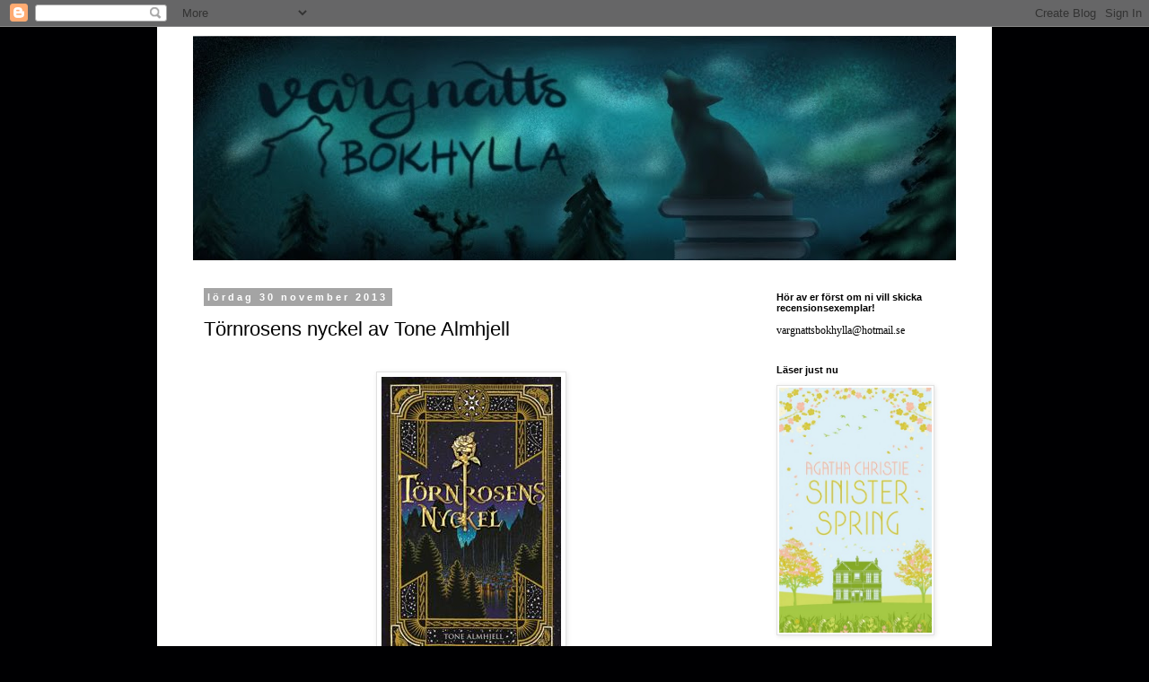

--- FILE ---
content_type: text/html; charset=UTF-8
request_url: https://vargnattsbokhylla.blogspot.com/2013/11/?m=0
body_size: 28356
content:
<!DOCTYPE html>
<html class='v2' dir='ltr' lang='sv'>
<head>
<link href='https://www.blogger.com/static/v1/widgets/335934321-css_bundle_v2.css' rel='stylesheet' type='text/css'/>
<meta content='width=1100' name='viewport'/>
<meta content='text/html; charset=UTF-8' http-equiv='Content-Type'/>
<meta content='blogger' name='generator'/>
<link href='https://vargnattsbokhylla.blogspot.com/favicon.ico' rel='icon' type='image/x-icon'/>
<link href='http://vargnattsbokhylla.blogspot.com/2013/11/' rel='canonical'/>
<link rel="alternate" type="application/atom+xml" title="Vargnatts bokhylla - Atom" href="https://vargnattsbokhylla.blogspot.com/feeds/posts/default" />
<link rel="alternate" type="application/rss+xml" title="Vargnatts bokhylla - RSS" href="https://vargnattsbokhylla.blogspot.com/feeds/posts/default?alt=rss" />
<link rel="service.post" type="application/atom+xml" title="Vargnatts bokhylla - Atom" href="https://www.blogger.com/feeds/3900910433641902192/posts/default" />
<!--Can't find substitution for tag [blog.ieCssRetrofitLinks]-->
<meta content='http://vargnattsbokhylla.blogspot.com/2013/11/' property='og:url'/>
<meta content='Vargnatts bokhylla' property='og:title'/>
<meta content='' property='og:description'/>
<title>Vargnatts bokhylla: november 2013</title>
<style id='page-skin-1' type='text/css'><!--
/*
-----------------------------------------------
Blogger Template Style
Name:     Simple
Designer: Blogger
URL:      www.blogger.com
----------------------------------------------- */
/* Content
----------------------------------------------- */
body {
font: normal normal 12px 'Trebuchet MS', Trebuchet, Verdana, sans-serif;
color: #000000;
background: #000002 url(https://themes.googleusercontent.com/image?id=1nCEFJnjbEM1e6XClO-Dh7L-U6FJQuxivkV20FpXYmkNyRA0vQIZPfjuIp6hcROwwArvQ) no-repeat fixed top center /* Credit: sololos (http://www.istockphoto.com/portfolio/sololos?platform=blogger) */;
padding: 0 0 0 0;
}
html body .region-inner {
min-width: 0;
max-width: 100%;
width: auto;
}
h2 {
font-size: 22px;
}
a:link {
text-decoration:none;
color: #000000;
}
a:visited {
text-decoration:none;
color: #4b4b4b;
}
a:hover {
text-decoration:underline;
color: #85e500;
}
.body-fauxcolumn-outer .fauxcolumn-inner {
background: transparent none repeat scroll top left;
_background-image: none;
}
.body-fauxcolumn-outer .cap-top {
position: absolute;
z-index: 1;
height: 400px;
width: 100%;
}
.body-fauxcolumn-outer .cap-top .cap-left {
width: 100%;
background: transparent none repeat-x scroll top left;
_background-image: none;
}
.content-outer {
-moz-box-shadow: 0 0 0 rgba(0, 0, 0, .15);
-webkit-box-shadow: 0 0 0 rgba(0, 0, 0, .15);
-goog-ms-box-shadow: 0 0 0 #333333;
box-shadow: 0 0 0 rgba(0, 0, 0, .15);
margin-bottom: 1px;
}
.content-inner {
padding: 10px 40px;
}
.content-inner {
background-color: #ffffff;
}
/* Header
----------------------------------------------- */
.header-outer {
background: rgba(0,0,0,0) none repeat-x scroll 0 -400px;
_background-image: none;
}
.Header h1 {
font: normal normal 40px 'Trebuchet MS',Trebuchet,Verdana,sans-serif;
color: #000000;
text-shadow: 0 0 0 rgba(0, 0, 0, .2);
}
.Header h1 a {
color: #000000;
}
.Header .description {
font-size: 18px;
color: #000000;
}
.header-inner .Header .titlewrapper {
padding: 22px 0;
}
.header-inner .Header .descriptionwrapper {
padding: 0 0;
}
/* Tabs
----------------------------------------------- */
.tabs-inner .section:first-child {
border-top: 0 solid #cecece;
}
.tabs-inner .section:first-child ul {
margin-top: -1px;
border-top: 1px solid #cecece;
border-left: 1px solid #cecece;
border-right: 1px solid #cecece;
}
.tabs-inner .widget ul {
background: rgba(0,0,0,0) none repeat-x scroll 0 -800px;
_background-image: none;
border-bottom: 1px solid #cecece;
margin-top: 0;
margin-left: -30px;
margin-right: -30px;
}
.tabs-inner .widget li a {
display: inline-block;
padding: .6em 1em;
font: normal normal 12px 'Trebuchet MS', Trebuchet, Verdana, sans-serif;
color: #000000;
border-left: 1px solid #ffffff;
border-right: 1px solid #cecece;
}
.tabs-inner .widget li:first-child a {
border-left: none;
}
.tabs-inner .widget li.selected a, .tabs-inner .widget li a:hover {
color: #000000;
background-color: #e1e1e1;
text-decoration: none;
}
/* Columns
----------------------------------------------- */
.main-outer {
border-top: 0 solid rgba(0,0,0,0);
}
.fauxcolumn-left-outer .fauxcolumn-inner {
border-right: 1px solid rgba(0,0,0,0);
}
.fauxcolumn-right-outer .fauxcolumn-inner {
border-left: 1px solid rgba(0,0,0,0);
}
/* Headings
----------------------------------------------- */
div.widget > h2,
div.widget h2.title {
margin: 0 0 1em 0;
font: normal bold 11px 'Trebuchet MS',Trebuchet,Verdana,sans-serif;
color: #000000;
}
/* Widgets
----------------------------------------------- */
.widget .zippy {
color: #727272;
text-shadow: 2px 2px 1px rgba(0, 0, 0, .1);
}
.widget .popular-posts ul {
list-style: none;
}
/* Posts
----------------------------------------------- */
h2.date-header {
font: normal bold 11px Arial, Tahoma, Helvetica, FreeSans, sans-serif;
}
.date-header span {
background-color: #a4a4a4;
color: #ffffff;
padding: 0.4em;
letter-spacing: 3px;
margin: inherit;
}
.main-inner {
padding-top: 35px;
padding-bottom: 65px;
}
.main-inner .column-center-inner {
padding: 0 0;
}
.main-inner .column-center-inner .section {
margin: 0 1em;
}
.post {
margin: 0 0 45px 0;
}
h3.post-title, .comments h4 {
font: normal normal 22px 'Trebuchet MS',Trebuchet,Verdana,sans-serif;
margin: .75em 0 0;
}
.post-body {
font-size: 110%;
line-height: 1.4;
position: relative;
}
.post-body img, .post-body .tr-caption-container, .Profile img, .Image img,
.BlogList .item-thumbnail img {
padding: 2px;
background: #ffffff;
border: 1px solid #e1e1e1;
-moz-box-shadow: 1px 1px 5px rgba(0, 0, 0, .1);
-webkit-box-shadow: 1px 1px 5px rgba(0, 0, 0, .1);
box-shadow: 1px 1px 5px rgba(0, 0, 0, .1);
}
.post-body img, .post-body .tr-caption-container {
padding: 5px;
}
.post-body .tr-caption-container {
color: #000000;
}
.post-body .tr-caption-container img {
padding: 0;
background: transparent;
border: none;
-moz-box-shadow: 0 0 0 rgba(0, 0, 0, .1);
-webkit-box-shadow: 0 0 0 rgba(0, 0, 0, .1);
box-shadow: 0 0 0 rgba(0, 0, 0, .1);
}
.post-header {
margin: 0 0 1.5em;
line-height: 1.6;
font-size: 90%;
}
.post-footer {
margin: 20px -2px 0;
padding: 5px 10px;
color: #000000;
background-color: #e1e1e1;
border-bottom: 1px solid #e1e1e1;
line-height: 1.6;
font-size: 90%;
}
#comments .comment-author {
padding-top: 1.5em;
border-top: 1px solid rgba(0,0,0,0);
background-position: 0 1.5em;
}
#comments .comment-author:first-child {
padding-top: 0;
border-top: none;
}
.avatar-image-container {
margin: .2em 0 0;
}
#comments .avatar-image-container img {
border: 1px solid #e1e1e1;
}
/* Comments
----------------------------------------------- */
.comments .comments-content .icon.blog-author {
background-repeat: no-repeat;
background-image: url([data-uri]);
}
.comments .comments-content .loadmore a {
border-top: 1px solid #727272;
border-bottom: 1px solid #727272;
}
.comments .comment-thread.inline-thread {
background-color: #e1e1e1;
}
.comments .continue {
border-top: 2px solid #727272;
}
/* Accents
---------------------------------------------- */
.section-columns td.columns-cell {
border-left: 1px solid rgba(0,0,0,0);
}
.blog-pager {
background: transparent url(https://resources.blogblog.com/blogblog/data/1kt/simple/paging_dot.png) repeat-x scroll top center;
}
.blog-pager-older-link, .home-link,
.blog-pager-newer-link {
background-color: #ffffff;
padding: 5px;
}
.footer-outer {
border-top: 1px dashed #bbbbbb;
}
/* Mobile
----------------------------------------------- */
body.mobile  {
background-size: auto;
}
.mobile .body-fauxcolumn-outer {
background: transparent none repeat scroll top left;
}
.mobile .body-fauxcolumn-outer .cap-top {
background-size: 100% auto;
}
.mobile .content-outer {
-webkit-box-shadow: 0 0 3px rgba(0, 0, 0, .15);
box-shadow: 0 0 3px rgba(0, 0, 0, .15);
}
.mobile .tabs-inner .widget ul {
margin-left: 0;
margin-right: 0;
}
.mobile .post {
margin: 0;
}
.mobile .main-inner .column-center-inner .section {
margin: 0;
}
.mobile .date-header span {
padding: 0.1em 10px;
margin: 0 -10px;
}
.mobile h3.post-title {
margin: 0;
}
.mobile .blog-pager {
background: transparent none no-repeat scroll top center;
}
.mobile .footer-outer {
border-top: none;
}
.mobile .main-inner, .mobile .footer-inner {
background-color: #ffffff;
}
.mobile-index-contents {
color: #000000;
}
.mobile-link-button {
background-color: #000000;
}
.mobile-link-button a:link, .mobile-link-button a:visited {
color: #ffffff;
}
.mobile .tabs-inner .section:first-child {
border-top: none;
}
.mobile .tabs-inner .PageList .widget-content {
background-color: #e1e1e1;
color: #000000;
border-top: 1px solid #cecece;
border-bottom: 1px solid #cecece;
}
.mobile .tabs-inner .PageList .widget-content .pagelist-arrow {
border-left: 1px solid #cecece;
}

--></style>
<style id='template-skin-1' type='text/css'><!--
body {
min-width: 930px;
}
.content-outer, .content-fauxcolumn-outer, .region-inner {
min-width: 930px;
max-width: 930px;
_width: 930px;
}
.main-inner .columns {
padding-left: 0;
padding-right: 230px;
}
.main-inner .fauxcolumn-center-outer {
left: 0;
right: 230px;
/* IE6 does not respect left and right together */
_width: expression(this.parentNode.offsetWidth -
parseInt("0") -
parseInt("230px") + 'px');
}
.main-inner .fauxcolumn-left-outer {
width: 0;
}
.main-inner .fauxcolumn-right-outer {
width: 230px;
}
.main-inner .column-left-outer {
width: 0;
right: 100%;
margin-left: -0;
}
.main-inner .column-right-outer {
width: 230px;
margin-right: -230px;
}
#layout {
min-width: 0;
}
#layout .content-outer {
min-width: 0;
width: 800px;
}
#layout .region-inner {
min-width: 0;
width: auto;
}
body#layout div.add_widget {
padding: 8px;
}
body#layout div.add_widget a {
margin-left: 32px;
}
--></style>
<style>
    body {background-image:url(https\:\/\/themes.googleusercontent.com\/image?id=1nCEFJnjbEM1e6XClO-Dh7L-U6FJQuxivkV20FpXYmkNyRA0vQIZPfjuIp6hcROwwArvQ);}
    
@media (max-width: 200px) { body {background-image:url(https\:\/\/themes.googleusercontent.com\/image?id=1nCEFJnjbEM1e6XClO-Dh7L-U6FJQuxivkV20FpXYmkNyRA0vQIZPfjuIp6hcROwwArvQ&options=w200);}}
@media (max-width: 400px) and (min-width: 201px) { body {background-image:url(https\:\/\/themes.googleusercontent.com\/image?id=1nCEFJnjbEM1e6XClO-Dh7L-U6FJQuxivkV20FpXYmkNyRA0vQIZPfjuIp6hcROwwArvQ&options=w400);}}
@media (max-width: 800px) and (min-width: 401px) { body {background-image:url(https\:\/\/themes.googleusercontent.com\/image?id=1nCEFJnjbEM1e6XClO-Dh7L-U6FJQuxivkV20FpXYmkNyRA0vQIZPfjuIp6hcROwwArvQ&options=w800);}}
@media (max-width: 1200px) and (min-width: 801px) { body {background-image:url(https\:\/\/themes.googleusercontent.com\/image?id=1nCEFJnjbEM1e6XClO-Dh7L-U6FJQuxivkV20FpXYmkNyRA0vQIZPfjuIp6hcROwwArvQ&options=w1200);}}
/* Last tag covers anything over one higher than the previous max-size cap. */
@media (min-width: 1201px) { body {background-image:url(https\:\/\/themes.googleusercontent.com\/image?id=1nCEFJnjbEM1e6XClO-Dh7L-U6FJQuxivkV20FpXYmkNyRA0vQIZPfjuIp6hcROwwArvQ&options=w1600);}}
  </style>
<link href='https://www.blogger.com/dyn-css/authorization.css?targetBlogID=3900910433641902192&amp;zx=1221d417-bcd8-44ba-96a7-e5b29d29599c' media='none' onload='if(media!=&#39;all&#39;)media=&#39;all&#39;' rel='stylesheet'/><noscript><link href='https://www.blogger.com/dyn-css/authorization.css?targetBlogID=3900910433641902192&amp;zx=1221d417-bcd8-44ba-96a7-e5b29d29599c' rel='stylesheet'/></noscript>
<meta name='google-adsense-platform-account' content='ca-host-pub-1556223355139109'/>
<meta name='google-adsense-platform-domain' content='blogspot.com'/>

</head>
<body class='loading variant-simplysimple'>
<div class='navbar section' id='navbar' name='Navbar'><div class='widget Navbar' data-version='1' id='Navbar1'><script type="text/javascript">
    function setAttributeOnload(object, attribute, val) {
      if(window.addEventListener) {
        window.addEventListener('load',
          function(){ object[attribute] = val; }, false);
      } else {
        window.attachEvent('onload', function(){ object[attribute] = val; });
      }
    }
  </script>
<div id="navbar-iframe-container"></div>
<script type="text/javascript" src="https://apis.google.com/js/platform.js"></script>
<script type="text/javascript">
      gapi.load("gapi.iframes:gapi.iframes.style.bubble", function() {
        if (gapi.iframes && gapi.iframes.getContext) {
          gapi.iframes.getContext().openChild({
              url: 'https://www.blogger.com/navbar/3900910433641902192?origin\x3dhttps://vargnattsbokhylla.blogspot.com',
              where: document.getElementById("navbar-iframe-container"),
              id: "navbar-iframe"
          });
        }
      });
    </script><script type="text/javascript">
(function() {
var script = document.createElement('script');
script.type = 'text/javascript';
script.src = '//pagead2.googlesyndication.com/pagead/js/google_top_exp.js';
var head = document.getElementsByTagName('head')[0];
if (head) {
head.appendChild(script);
}})();
</script>
</div></div>
<div class='body-fauxcolumns'>
<div class='fauxcolumn-outer body-fauxcolumn-outer'>
<div class='cap-top'>
<div class='cap-left'></div>
<div class='cap-right'></div>
</div>
<div class='fauxborder-left'>
<div class='fauxborder-right'></div>
<div class='fauxcolumn-inner'>
</div>
</div>
<div class='cap-bottom'>
<div class='cap-left'></div>
<div class='cap-right'></div>
</div>
</div>
</div>
<div class='content'>
<div class='content-fauxcolumns'>
<div class='fauxcolumn-outer content-fauxcolumn-outer'>
<div class='cap-top'>
<div class='cap-left'></div>
<div class='cap-right'></div>
</div>
<div class='fauxborder-left'>
<div class='fauxborder-right'></div>
<div class='fauxcolumn-inner'>
</div>
</div>
<div class='cap-bottom'>
<div class='cap-left'></div>
<div class='cap-right'></div>
</div>
</div>
</div>
<div class='content-outer'>
<div class='content-cap-top cap-top'>
<div class='cap-left'></div>
<div class='cap-right'></div>
</div>
<div class='fauxborder-left content-fauxborder-left'>
<div class='fauxborder-right content-fauxborder-right'></div>
<div class='content-inner'>
<header>
<div class='header-outer'>
<div class='header-cap-top cap-top'>
<div class='cap-left'></div>
<div class='cap-right'></div>
</div>
<div class='fauxborder-left header-fauxborder-left'>
<div class='fauxborder-right header-fauxborder-right'></div>
<div class='region-inner header-inner'>
<div class='header section' id='header' name='Rubrik'><div class='widget Header' data-version='1' id='Header1'>
<div id='header-inner'>
<a href='https://vargnattsbokhylla.blogspot.com/?m=0' style='display: block'>
<img alt='Vargnatts bokhylla' height='250px; ' id='Header1_headerimg' src='https://blogger.googleusercontent.com/img/b/R29vZ2xl/AVvXsEj3gTgz3cldeo-NTiXyModCf0jdTX1QJTtzO3cW2llthYFDTQSfef7LwD3QM6ain0olo90e-sGRbpmNimliyzHsMkoA3ZQ2K7lv0vt9SoB9Ej3bkonfCM7m1j2p_T57EdF1vYrxZqAWb6vx/s900/image2.jpg' style='display: block' width='900px; '/>
</a>
</div>
</div></div>
</div>
</div>
<div class='header-cap-bottom cap-bottom'>
<div class='cap-left'></div>
<div class='cap-right'></div>
</div>
</div>
</header>
<div class='tabs-outer'>
<div class='tabs-cap-top cap-top'>
<div class='cap-left'></div>
<div class='cap-right'></div>
</div>
<div class='fauxborder-left tabs-fauxborder-left'>
<div class='fauxborder-right tabs-fauxborder-right'></div>
<div class='region-inner tabs-inner'>
<div class='tabs section' id='crosscol' name='Alla kolumner'><div class='widget HTML' data-version='1' id='HTML1'>
<div class='widget-content'>
<style type="text/css">
body {background-image: url(https://lh3.googleusercontent.com/blogger_img_proxy/AEn0k_subOmkHR42hOJvjhDq_X6JkrWOuas5Srp4KeUmzk1kD8ynVy0OzuLboFn8fv8HRiEPaZ1OKJc0JI-LwAm-IdhZi62w23WyB_VCtl_gVti7K7SdI0A=s0-d); background-position: center; background-repeat: no-repeat; background-attachment: fixed; }
</style>
</div>
<div class='clear'></div>
</div></div>
<div class='tabs no-items section' id='crosscol-overflow' name='Cross-Column 2'></div>
</div>
</div>
<div class='tabs-cap-bottom cap-bottom'>
<div class='cap-left'></div>
<div class='cap-right'></div>
</div>
</div>
<div class='main-outer'>
<div class='main-cap-top cap-top'>
<div class='cap-left'></div>
<div class='cap-right'></div>
</div>
<div class='fauxborder-left main-fauxborder-left'>
<div class='fauxborder-right main-fauxborder-right'></div>
<div class='region-inner main-inner'>
<div class='columns fauxcolumns'>
<div class='fauxcolumn-outer fauxcolumn-center-outer'>
<div class='cap-top'>
<div class='cap-left'></div>
<div class='cap-right'></div>
</div>
<div class='fauxborder-left'>
<div class='fauxborder-right'></div>
<div class='fauxcolumn-inner'>
</div>
</div>
<div class='cap-bottom'>
<div class='cap-left'></div>
<div class='cap-right'></div>
</div>
</div>
<div class='fauxcolumn-outer fauxcolumn-left-outer'>
<div class='cap-top'>
<div class='cap-left'></div>
<div class='cap-right'></div>
</div>
<div class='fauxborder-left'>
<div class='fauxborder-right'></div>
<div class='fauxcolumn-inner'>
</div>
</div>
<div class='cap-bottom'>
<div class='cap-left'></div>
<div class='cap-right'></div>
</div>
</div>
<div class='fauxcolumn-outer fauxcolumn-right-outer'>
<div class='cap-top'>
<div class='cap-left'></div>
<div class='cap-right'></div>
</div>
<div class='fauxborder-left'>
<div class='fauxborder-right'></div>
<div class='fauxcolumn-inner'>
</div>
</div>
<div class='cap-bottom'>
<div class='cap-left'></div>
<div class='cap-right'></div>
</div>
</div>
<!-- corrects IE6 width calculation -->
<div class='columns-inner'>
<div class='column-center-outer'>
<div class='column-center-inner'>
<div class='main section' id='main' name='Huvudsektion'><div class='widget Blog' data-version='1' id='Blog1'>
<div class='blog-posts hfeed'>

          <div class="date-outer">
        
<h2 class='date-header'><span>lördag 30 november 2013</span></h2>

          <div class="date-posts">
        
<div class='post-outer'>
<div class='post hentry uncustomized-post-template' itemprop='blogPost' itemscope='itemscope' itemtype='http://schema.org/BlogPosting'>
<meta content='https://www.adlibris.com/images/99011/tornrosens-nyckel.jpg' itemprop='image_url'/>
<meta content='3900910433641902192' itemprop='blogId'/>
<meta content='4538730484882106752' itemprop='postId'/>
<a name='4538730484882106752'></a>
<h3 class='post-title entry-title' itemprop='name'>
<a href='https://vargnattsbokhylla.blogspot.com/2013/11/tornrosens-nyckel-av-tone-almhjell.html?m=0'>Törnrosens nyckel av Tone Almhjell</a>
</h3>
<div class='post-header'>
<div class='post-header-line-1'></div>
</div>
<div class='post-body entry-content' id='post-body-4538730484882106752' itemprop='description articleBody'>
<div class="separator" style="clear: both; text-align: center;">
</div>
<br />
<div class="separator" style="clear: both; text-align: center;">
<a href="https://www.adlibris.com/images/99011/tornrosens-nyckel.jpg" imageanchor="1" style="margin-left: 1em; margin-right: 1em;"><img border="0" src="https://www.adlibris.com/images/99011/tornrosens-nyckel.jpg" /></a></div>
<br />
<div style="text-align: center;">
<b>Originaltitel: </b>The Twistrose Key</div>
<div style="text-align: center;">
<b>Sidor: </b>349</div>
<div style="text-align: center;">
<br /></div>
<blockquote class="tr_bq" style="text-align: center;">
"En saga att älska.&nbsp;</blockquote>
<div style="text-align: center;">
Ett äventyr att sluka.</div>
<div style="text-align: center;">
<br /></div>
<div style="text-align: center;">
En vintervärld att upptäcka.</div>
<div style="text-align: center;">
<br /></div>
<blockquote class="tr_bq">
Någonting är fel i huset, det är Lin säker på. Klockorna tickar för långsamt och frost täcker blomsterrabatten, även när det regnar. Och när en hemlig nyckel, märkt Törnrosen anländer till henne, hittar Lin en öppning i källaren, en port till världen Sylver.</blockquote>
<blockquote class="tr_bq">
Här träffar hon Rufus igen, sorken som hon begravde under rosenbusken. Tillsammans måste de finna den saknade Vinterprinsen redan samma natt för att rädda Sylver från förödelse. Men det är inte alla i vinterriket som vill att den försvunne prinsen ska hittas..."</blockquote>
Åh jag är barnsligt förtjust i den här boken! Den var perfekt att läsa på kvällarna i vintermörkret. Och den gjorde mig ännu mer glad för att Sylver gav mig den riktiga vinterkänslan med all sin snö, för här uppe i Luleå har inte snön riktigt hittat hit ännu, inte ordentligt! <br />
<br />
Och som jag skrev i jerkan, jag måste få tacka Almhjell för att hon skapade Sylver, stället dit älskade husdjur försvinner när de måste lämna det här livet. Jag älskar tanken på att det skulle finnas ett sådant ställe och även om det är i en bok så blev jag lite tröstad av det.<br />
<br />
Så själva berättelsen, jag gillar den verkligen. Det är spännande och sorgligt samtidigt som det finns glädje och värme. Det är lite magi och runor och känslan av att inte veta vem man kan lita på. Och för att göra själva upplevelsen ännu bättre så finns det kartor, en över landet Sylver och en över staden Sylveros, så det går lätt att följa karaktärerna i fotspåren när de ger sig ut på sitt äventyr.<br />
<br />
Jag blev faktiskt ärligt ledsen när boken tog slut, för det här var ett land jag verkligen ville få stanna kvar i ännu längre. Det är lite samma känsla som när jag läste ut Harry Potter eller Narnia, och det är ett riktigt bra betyg för en bok i min värld.
<div style='clear: both;'></div>
</div>
<div class='post-footer'>
<div class='post-footer-line post-footer-line-1'>
<span class='post-author vcard'>
Upplagd av
<span class='fn' itemprop='author' itemscope='itemscope' itemtype='http://schema.org/Person'>
<meta content='https://www.blogger.com/profile/18013583257633897305' itemprop='url'/>
<a class='g-profile' href='https://www.blogger.com/profile/18013583257633897305' rel='author' title='author profile'>
<span itemprop='name'>Vargnatt</span>
</a>
</span>
</span>
<span class='post-timestamp'>
kl.
<meta content='http://vargnattsbokhylla.blogspot.com/2013/11/tornrosens-nyckel-av-tone-almhjell.html' itemprop='url'/>
<a class='timestamp-link' href='https://vargnattsbokhylla.blogspot.com/2013/11/tornrosens-nyckel-av-tone-almhjell.html?m=0' rel='bookmark' title='permanent link'><abbr class='published' itemprop='datePublished' title='2013-11-30T11:31:00+01:00'>11:31</abbr></a>
</span>
<span class='post-comment-link'>
<a class='comment-link' href='https://vargnattsbokhylla.blogspot.com/2013/11/tornrosens-nyckel-av-tone-almhjell.html?m=0#comment-form' onclick=''>
6 kommentarer:
  </a>
</span>
<span class='post-icons'>
<span class='item-control blog-admin pid-891891714'>
<a href='https://www.blogger.com/post-edit.g?blogID=3900910433641902192&postID=4538730484882106752&from=pencil' title='Redigera inlägg'>
<img alt='' class='icon-action' height='18' src='https://resources.blogblog.com/img/icon18_edit_allbkg.gif' width='18'/>
</a>
</span>
</span>
<div class='post-share-buttons goog-inline-block'>
<a class='goog-inline-block share-button sb-email' href='https://www.blogger.com/share-post.g?blogID=3900910433641902192&postID=4538730484882106752&target=email' target='_blank' title='Skicka med e-post'><span class='share-button-link-text'>Skicka med e-post</span></a><a class='goog-inline-block share-button sb-blog' href='https://www.blogger.com/share-post.g?blogID=3900910433641902192&postID=4538730484882106752&target=blog' onclick='window.open(this.href, "_blank", "height=270,width=475"); return false;' target='_blank' title='BlogThis!'><span class='share-button-link-text'>BlogThis!</span></a><a class='goog-inline-block share-button sb-twitter' href='https://www.blogger.com/share-post.g?blogID=3900910433641902192&postID=4538730484882106752&target=twitter' target='_blank' title='Dela på X'><span class='share-button-link-text'>Dela på X</span></a><a class='goog-inline-block share-button sb-facebook' href='https://www.blogger.com/share-post.g?blogID=3900910433641902192&postID=4538730484882106752&target=facebook' onclick='window.open(this.href, "_blank", "height=430,width=640"); return false;' target='_blank' title='Dela på Facebook'><span class='share-button-link-text'>Dela på Facebook</span></a><a class='goog-inline-block share-button sb-pinterest' href='https://www.blogger.com/share-post.g?blogID=3900910433641902192&postID=4538730484882106752&target=pinterest' target='_blank' title='Dela på Pinterest'><span class='share-button-link-text'>Dela på Pinterest</span></a>
</div>
</div>
<div class='post-footer-line post-footer-line-2'>
<span class='post-labels'>
</span>
</div>
<div class='post-footer-line post-footer-line-3'>
<span class='post-location'>
</span>
</div>
</div>
</div>
</div>

          </div></div>
        

          <div class="date-outer">
        
<h2 class='date-header'><span>fredag 29 november 2013</span></h2>

          <div class="date-posts">
        
<div class='post-outer'>
<div class='post hentry uncustomized-post-template' itemprop='blogPost' itemscope='itemscope' itemtype='http://schema.org/BlogPosting'>
<meta content='http://alkb.se/wp-content/uploads/2010/08/jerka11.jpg' itemprop='image_url'/>
<meta content='3900910433641902192' itemprop='blogId'/>
<meta content='4490391157294715263' itemprop='postId'/>
<a name='4490391157294715263'></a>
<h3 class='post-title entry-title' itemprop='name'>
<a href='https://vargnattsbokhylla.blogspot.com/2013/11/veckans-bokbloggsjerka_29.html?m=0'>Veckans bokbloggsjerka</a>
</h3>
<div class='post-header'>
<div class='post-header-line-1'></div>
</div>
<div class='post-body entry-content' id='post-body-4490391157294715263' itemprop='description articleBody'>
<div class="separator" style="clear: both; text-align: center;">
<a href="http://alkb.se/wp-content/uploads/2010/08/jerka11.jpg" imageanchor="1" style="margin-left: 1em; margin-right: 1em;"><img border="0" height="200" src="https://lh3.googleusercontent.com/blogger_img_proxy/AEn0k_vIS6tb0MVGtNsWJKd7dgsnA_DNZVOblOXM3ySHWHVr8wKpxKPCPGIDblUd9W_qfqWepoMNvKyF2Bnn44cHPJa_-WfxfL9cTM54oGQuIVJapE2-X_KrD0U=s0-d" width="200"></a></div>
<br />
<a href="http://alkb.se/bokbloggsjerka-29-november-2-december" target="_blank">Annika </a>är tillbaka med bokbloggsjerkan! Perfekt för att pigga upp en trist fredag som spenderats hemma från praktiken. Då vet man i alla fall att det är ett bra ställe man är på, när det verkligen suger att behöva stanna hemma. Men nya tag på måndag!<br />
Tills dess är dagens fråga:<br />
<br />
<b>Vilken karaktär och/eller författare skulle du vilja slå på käften alternativt ge en kram? '</b><br />
<b><br /></b>
Intressant fråga! Och just nu skulle jag faktiskt vilja ge författaren till <b>Törnrosens nyckel</b>, Tone Almhjell, en stor kram. För att hon skrev boken och gav mig chansen att besöka världen Sylver, en plats där de älskade husdjur som man förlorat lever vidare. Jag läste ut boken igår så tankar om den kommer i morgon skulle jag gissa på!<br />
<br />
Det finns en författare som ofta får mig att vilja kasta hans egna böcker på honom. <b>Stephen King</b>, och det är inte för att böckerna är dåliga! Utan bara för att han krossar mitt hjärta flera gånger om, speciellt under läsningen av <b>Under kupolen</b>&nbsp;dök det upp tillfällen då jag ville kasta boken på honom.<br />
<br />
Men jag kan inte komma på någon karaktär eller författare som jag vill ge en käftsmäll pga att jag ogillar dem eller något de skrivit. Det finns säkert någon, speciellt karaktär, men jag kommer inte på dem just nu!
<div style='clear: both;'></div>
</div>
<div class='post-footer'>
<div class='post-footer-line post-footer-line-1'>
<span class='post-author vcard'>
Upplagd av
<span class='fn' itemprop='author' itemscope='itemscope' itemtype='http://schema.org/Person'>
<meta content='https://www.blogger.com/profile/18013583257633897305' itemprop='url'/>
<a class='g-profile' href='https://www.blogger.com/profile/18013583257633897305' rel='author' title='author profile'>
<span itemprop='name'>Vargnatt</span>
</a>
</span>
</span>
<span class='post-timestamp'>
kl.
<meta content='http://vargnattsbokhylla.blogspot.com/2013/11/veckans-bokbloggsjerka_29.html' itemprop='url'/>
<a class='timestamp-link' href='https://vargnattsbokhylla.blogspot.com/2013/11/veckans-bokbloggsjerka_29.html?m=0' rel='bookmark' title='permanent link'><abbr class='published' itemprop='datePublished' title='2013-11-29T14:27:00+01:00'>14:27</abbr></a>
</span>
<span class='post-comment-link'>
<a class='comment-link' href='https://vargnattsbokhylla.blogspot.com/2013/11/veckans-bokbloggsjerka_29.html?m=0#comment-form' onclick=''>
33 kommentarer:
  </a>
</span>
<span class='post-icons'>
<span class='item-control blog-admin pid-891891714'>
<a href='https://www.blogger.com/post-edit.g?blogID=3900910433641902192&postID=4490391157294715263&from=pencil' title='Redigera inlägg'>
<img alt='' class='icon-action' height='18' src='https://resources.blogblog.com/img/icon18_edit_allbkg.gif' width='18'/>
</a>
</span>
</span>
<div class='post-share-buttons goog-inline-block'>
<a class='goog-inline-block share-button sb-email' href='https://www.blogger.com/share-post.g?blogID=3900910433641902192&postID=4490391157294715263&target=email' target='_blank' title='Skicka med e-post'><span class='share-button-link-text'>Skicka med e-post</span></a><a class='goog-inline-block share-button sb-blog' href='https://www.blogger.com/share-post.g?blogID=3900910433641902192&postID=4490391157294715263&target=blog' onclick='window.open(this.href, "_blank", "height=270,width=475"); return false;' target='_blank' title='BlogThis!'><span class='share-button-link-text'>BlogThis!</span></a><a class='goog-inline-block share-button sb-twitter' href='https://www.blogger.com/share-post.g?blogID=3900910433641902192&postID=4490391157294715263&target=twitter' target='_blank' title='Dela på X'><span class='share-button-link-text'>Dela på X</span></a><a class='goog-inline-block share-button sb-facebook' href='https://www.blogger.com/share-post.g?blogID=3900910433641902192&postID=4490391157294715263&target=facebook' onclick='window.open(this.href, "_blank", "height=430,width=640"); return false;' target='_blank' title='Dela på Facebook'><span class='share-button-link-text'>Dela på Facebook</span></a><a class='goog-inline-block share-button sb-pinterest' href='https://www.blogger.com/share-post.g?blogID=3900910433641902192&postID=4490391157294715263&target=pinterest' target='_blank' title='Dela på Pinterest'><span class='share-button-link-text'>Dela på Pinterest</span></a>
</div>
</div>
<div class='post-footer-line post-footer-line-2'>
<span class='post-labels'>
</span>
</div>
<div class='post-footer-line post-footer-line-3'>
<span class='post-location'>
</span>
</div>
</div>
</div>
</div>

          </div></div>
        

          <div class="date-outer">
        
<h2 class='date-header'><span>lördag 23 november 2013</span></h2>

          <div class="date-posts">
        
<div class='post-outer'>
<div class='post hentry uncustomized-post-template' itemprop='blogPost' itemscope='itemscope' itemtype='http://schema.org/BlogPosting'>
<meta content='http://www.bokia.se/mediaarchive/1205126/main/namnet-pa-boken-ar-hemligt.jpg' itemprop='image_url'/>
<meta content='3900910433641902192' itemprop='blogId'/>
<meta content='680500194137261191' itemprop='postId'/>
<a name='680500194137261191'></a>
<h3 class='post-title entry-title' itemprop='name'>
<a href='https://vargnattsbokhylla.blogspot.com/2013/11/namnet-pa-boken-ar-hemligt-av.html?m=0'>Namnet på boken är hemligt av Pseudonymous Bosch</a>
</h3>
<div class='post-header'>
<div class='post-header-line-1'></div>
</div>
<div class='post-body entry-content' id='post-body-680500194137261191' itemprop='description articleBody'>
<div class="separator" style="clear: both; text-align: center;">
<a href="http://www.bokia.se/mediaarchive/1205126/main/namnet-pa-boken-ar-hemligt.jpg" imageanchor="1" style="margin-left: 1em; margin-right: 1em;"><img border="0" src="https://lh3.googleusercontent.com/blogger_img_proxy/AEn0k_uwcFkhrbWQWtaSfnARNgZV1xw2y-q7P0dIRPXgt5V91SsGKglol2452449hO3mhFYjirMcnHuDCiTlONMrzwOi5lDOVqoFdjA_1nIDCzPpXlpGKNEZjwfvQ0O-bAh7fAO8jDJqyNrn_J8JAuh8fe4=s0-d"></a></div>
<br />
<div style="text-align: center;">
<b>Originaltitel: </b>The name of This Book is Secret</div>
<div style="text-align: center;">
<b>Sidor: </b>360</div>
<div style="text-align: center;">
<br /></div>
<blockquote class="tr_bq">
"Här borde det kanske stå något om bokens hjältar, Cassandra och Max-Ernest, och om en låda med dofter och en trollkarl som försvunnit under mystiska (och illaluktande) omständigheter. Kanske borde det till och med stå något om hur spännande och hårresande den här boken är! Men det gör det inte. Glöm det!&nbsp;</blockquote>
<blockquote class="tr_bq">
För då kan du få för dig att läsa boken och avslöja hemligheten, den som har plågat mänskligheten i över...</blockquote>
<blockquote class="tr_bq">
Åh nej! Råkade jag just nämna hemligheten?&nbsp;</blockquote>
<blockquote class="tr_bq">
Då är det för sent. Hur ska jag hålla dig borta nu? Öppna boken om du verkligen måste, men kom ihåg att jag varnade dig."</blockquote>
<br />
Det här är ju en lite annorlunda bok än vad som vanligtvis brukar synas här på bloggen. Men jag blev så nyfiken på den när jag letade julklappar åt systersonen för några år sedan, så nu när jag faktiskt hittade den på Myrorna fick den följa med hem. Och nu är den läst, trots varningen på baksidan, och inne i boken:<br />
<br />
<div class="separator" style="clear: both; text-align: center;">
<a href="https://blogger.googleusercontent.com/img/b/R29vZ2xl/AVvXsEjO8bwL7shum_pRswLP1RvyC4TOAXTmAz-bdm2c1X6QImKoAtfSzJv4Q5gPSG_GyYEeg3u1g5D2Xy9mauXyKVAR_vUemypI1oYiKanm5jUikQVeYkNHy8VkC-lAmVKBdtbMab1LL56s60y_/s1600/IMG_7775.JPG" imageanchor="1" style="margin-left: 1em; margin-right: 1em;"><img border="0" height="278" src="https://blogger.googleusercontent.com/img/b/R29vZ2xl/AVvXsEjO8bwL7shum_pRswLP1RvyC4TOAXTmAz-bdm2c1X6QImKoAtfSzJv4Q5gPSG_GyYEeg3u1g5D2Xy9mauXyKVAR_vUemypI1oYiKanm5jUikQVeYkNHy8VkC-lAmVKBdtbMab1LL56s60y_/s400/IMG_7775.JPG" width="400" /></a></div>
<br />
Jag har för mig att den stod i kategorin 9-12 år, men det gjorde faktiskt inte ett dugg. Jag hade en jättetrevlig lässtund med den trots att jag snart är 26!<br />
Den är rolig och lite lagom spännande och jag vet att jag hade älskat den ännu mer om jag hade fått den i mina händer när jag var i den åldersgruppen. Genom hela boken är det en allvetande berättarröst som dessutom pratar med dig som läsare, och just den delen är också något jag vet att mitt yngre jag hade varit överförtjust i. Att på så vis få bli en del av berättelsen.<br />
<br />
Äh vem försöker jag lura, jag var överförtjust i det nu också!<br />
<br />
Det är inte bara text i boken, det bryts av med svartvita illustrationer också. Varje nytt kapitel börjar till exempel med en större bild. Och längst bak i boken finns en del med lite tips och trix, som hur man gör ett kompass som beskrevs i berättelsen, eller hur man utför ett korttrick.<br />
<br />
En bra och annorlunda bok som var väl värd att läsas! Trots åldersskillnaden mellan mig och den tänkta målgruppen.<br />
Det verkar som det finns fem böcker i den här serien, jag hittade precis en box med alla fem fast på engelska...<br /><br />Ja jag vill ha dem!
<div style='clear: both;'></div>
</div>
<div class='post-footer'>
<div class='post-footer-line post-footer-line-1'>
<span class='post-author vcard'>
Upplagd av
<span class='fn' itemprop='author' itemscope='itemscope' itemtype='http://schema.org/Person'>
<meta content='https://www.blogger.com/profile/18013583257633897305' itemprop='url'/>
<a class='g-profile' href='https://www.blogger.com/profile/18013583257633897305' rel='author' title='author profile'>
<span itemprop='name'>Vargnatt</span>
</a>
</span>
</span>
<span class='post-timestamp'>
kl.
<meta content='http://vargnattsbokhylla.blogspot.com/2013/11/namnet-pa-boken-ar-hemligt-av.html' itemprop='url'/>
<a class='timestamp-link' href='https://vargnattsbokhylla.blogspot.com/2013/11/namnet-pa-boken-ar-hemligt-av.html?m=0' rel='bookmark' title='permanent link'><abbr class='published' itemprop='datePublished' title='2013-11-23T13:23:00+01:00'>13:23</abbr></a>
</span>
<span class='post-comment-link'>
<a class='comment-link' href='https://vargnattsbokhylla.blogspot.com/2013/11/namnet-pa-boken-ar-hemligt-av.html?m=0#comment-form' onclick=''>
4 kommentarer:
  </a>
</span>
<span class='post-icons'>
<span class='item-control blog-admin pid-891891714'>
<a href='https://www.blogger.com/post-edit.g?blogID=3900910433641902192&postID=680500194137261191&from=pencil' title='Redigera inlägg'>
<img alt='' class='icon-action' height='18' src='https://resources.blogblog.com/img/icon18_edit_allbkg.gif' width='18'/>
</a>
</span>
</span>
<div class='post-share-buttons goog-inline-block'>
<a class='goog-inline-block share-button sb-email' href='https://www.blogger.com/share-post.g?blogID=3900910433641902192&postID=680500194137261191&target=email' target='_blank' title='Skicka med e-post'><span class='share-button-link-text'>Skicka med e-post</span></a><a class='goog-inline-block share-button sb-blog' href='https://www.blogger.com/share-post.g?blogID=3900910433641902192&postID=680500194137261191&target=blog' onclick='window.open(this.href, "_blank", "height=270,width=475"); return false;' target='_blank' title='BlogThis!'><span class='share-button-link-text'>BlogThis!</span></a><a class='goog-inline-block share-button sb-twitter' href='https://www.blogger.com/share-post.g?blogID=3900910433641902192&postID=680500194137261191&target=twitter' target='_blank' title='Dela på X'><span class='share-button-link-text'>Dela på X</span></a><a class='goog-inline-block share-button sb-facebook' href='https://www.blogger.com/share-post.g?blogID=3900910433641902192&postID=680500194137261191&target=facebook' onclick='window.open(this.href, "_blank", "height=430,width=640"); return false;' target='_blank' title='Dela på Facebook'><span class='share-button-link-text'>Dela på Facebook</span></a><a class='goog-inline-block share-button sb-pinterest' href='https://www.blogger.com/share-post.g?blogID=3900910433641902192&postID=680500194137261191&target=pinterest' target='_blank' title='Dela på Pinterest'><span class='share-button-link-text'>Dela på Pinterest</span></a>
</div>
</div>
<div class='post-footer-line post-footer-line-2'>
<span class='post-labels'>
</span>
</div>
<div class='post-footer-line post-footer-line-3'>
<span class='post-location'>
</span>
</div>
</div>
</div>
</div>

          </div></div>
        

          <div class="date-outer">
        
<h2 class='date-header'><span>fredag 22 november 2013</span></h2>

          <div class="date-posts">
        
<div class='post-outer'>
<div class='post hentry uncustomized-post-template' itemprop='blogPost' itemscope='itemscope' itemtype='http://schema.org/BlogPosting'>
<meta content='https://blogger.googleusercontent.com/img/b/R29vZ2xl/AVvXsEi5GaiF6XvYO-Oq29SH98RgOXAS-nofQJviHboRaexVSJspmZGE3G_A7SDJ3zIMGExJmBS1s4wCX-JCZXIPpPRCD8awL1mktlCCDBM0ii3D2UZbIPVpL7KtJL9ZaL-CGf8kZlMFMa0qFhfZ/s400/IMG_7772.JPG' itemprop='image_url'/>
<meta content='3900910433641902192' itemprop='blogId'/>
<meta content='9163185557828809279' itemprop='postId'/>
<a name='9163185557828809279'></a>
<h3 class='post-title entry-title' itemprop='name'>
<a href='https://vargnattsbokhylla.blogspot.com/2013/11/en-tavlingsvinst-och-ett-lan.html?m=0'>En tävlingsvinst och ett lån</a>
</h3>
<div class='post-header'>
<div class='post-header-line-1'></div>
</div>
<div class='post-body entry-content' id='post-body-9163185557828809279' itemprop='description articleBody'>
Jag hade tur nog att vinna en Stephen King-tävling inne hos <a href="http://booksonmymind.me/" target="_blank">Books on my mind</a>, vilket så klart gjorde mig väldigt glad!<br />
Vinsten var Stephen Kings <b>Carrie</b>, som jag faktiskt aldrig kommit mig för att läsa ännu. Men nu kan jag ju ändra på det :).<br />
<br />
<div class="separator" style="clear: both; text-align: center;">
<a href="https://blogger.googleusercontent.com/img/b/R29vZ2xl/AVvXsEi5GaiF6XvYO-Oq29SH98RgOXAS-nofQJviHboRaexVSJspmZGE3G_A7SDJ3zIMGExJmBS1s4wCX-JCZXIPpPRCD8awL1mktlCCDBM0ii3D2UZbIPVpL7KtJL9ZaL-CGf8kZlMFMa0qFhfZ/s1600/IMG_7772.JPG" imageanchor="1" style="margin-left: 1em; margin-right: 1em;"><img border="0" height="141" src="https://blogger.googleusercontent.com/img/b/R29vZ2xl/AVvXsEi5GaiF6XvYO-Oq29SH98RgOXAS-nofQJviHboRaexVSJspmZGE3G_A7SDJ3zIMGExJmBS1s4wCX-JCZXIPpPRCD8awL1mktlCCDBM0ii3D2UZbIPVpL7KtJL9ZaL-CGf8kZlMFMa0qFhfZ/s400/IMG_7772.JPG" width="400" /></a></div>
<br />
Sedan har jag lånat en bok från praktiken. Det kom ett stooort lass med <b>Törnrosens nyckel </b>av Tone Almhjell som jag tittat lite på redan tidigare. Och min nyfikenhet steg ännu mer efter att en som jobbar där sa att den ska vara något för de som gillar böcker i stil med Harry Potter, samtidigt har jag läst att den ska vara lite i stil med Narnia. Två av mina absoluta favorit-serier, så det var klart att jag var tvungen att låna den när jag hittade den i hyllan med läsex i fikarummet.<br />
<br />
Ska läsa den i helgen hade jag tänkt, samtidigt som jag då och då läser lite ur boken med texter av C.S Lewis. Det är inte riktigt en bok jag kan sträckläsa så det är därför det har tagit lite tid!<br />
<br />
Men nu ska jag snart skutta iväg till tvättis sista turen. Sen blir det långpromenad med hundarna och ikväll blir det bio! Catching fire, det ska väldigt spännande att se hur den är som film! :)
<div style='clear: both;'></div>
</div>
<div class='post-footer'>
<div class='post-footer-line post-footer-line-1'>
<span class='post-author vcard'>
Upplagd av
<span class='fn' itemprop='author' itemscope='itemscope' itemtype='http://schema.org/Person'>
<meta content='https://www.blogger.com/profile/18013583257633897305' itemprop='url'/>
<a class='g-profile' href='https://www.blogger.com/profile/18013583257633897305' rel='author' title='author profile'>
<span itemprop='name'>Vargnatt</span>
</a>
</span>
</span>
<span class='post-timestamp'>
kl.
<meta content='http://vargnattsbokhylla.blogspot.com/2013/11/en-tavlingsvinst-och-ett-lan.html' itemprop='url'/>
<a class='timestamp-link' href='https://vargnattsbokhylla.blogspot.com/2013/11/en-tavlingsvinst-och-ett-lan.html?m=0' rel='bookmark' title='permanent link'><abbr class='published' itemprop='datePublished' title='2013-11-22T13:06:00+01:00'>13:06</abbr></a>
</span>
<span class='post-comment-link'>
<a class='comment-link' href='https://vargnattsbokhylla.blogspot.com/2013/11/en-tavlingsvinst-och-ett-lan.html?m=0#comment-form' onclick=''>
4 kommentarer:
  </a>
</span>
<span class='post-icons'>
<span class='item-control blog-admin pid-891891714'>
<a href='https://www.blogger.com/post-edit.g?blogID=3900910433641902192&postID=9163185557828809279&from=pencil' title='Redigera inlägg'>
<img alt='' class='icon-action' height='18' src='https://resources.blogblog.com/img/icon18_edit_allbkg.gif' width='18'/>
</a>
</span>
</span>
<div class='post-share-buttons goog-inline-block'>
<a class='goog-inline-block share-button sb-email' href='https://www.blogger.com/share-post.g?blogID=3900910433641902192&postID=9163185557828809279&target=email' target='_blank' title='Skicka med e-post'><span class='share-button-link-text'>Skicka med e-post</span></a><a class='goog-inline-block share-button sb-blog' href='https://www.blogger.com/share-post.g?blogID=3900910433641902192&postID=9163185557828809279&target=blog' onclick='window.open(this.href, "_blank", "height=270,width=475"); return false;' target='_blank' title='BlogThis!'><span class='share-button-link-text'>BlogThis!</span></a><a class='goog-inline-block share-button sb-twitter' href='https://www.blogger.com/share-post.g?blogID=3900910433641902192&postID=9163185557828809279&target=twitter' target='_blank' title='Dela på X'><span class='share-button-link-text'>Dela på X</span></a><a class='goog-inline-block share-button sb-facebook' href='https://www.blogger.com/share-post.g?blogID=3900910433641902192&postID=9163185557828809279&target=facebook' onclick='window.open(this.href, "_blank", "height=430,width=640"); return false;' target='_blank' title='Dela på Facebook'><span class='share-button-link-text'>Dela på Facebook</span></a><a class='goog-inline-block share-button sb-pinterest' href='https://www.blogger.com/share-post.g?blogID=3900910433641902192&postID=9163185557828809279&target=pinterest' target='_blank' title='Dela på Pinterest'><span class='share-button-link-text'>Dela på Pinterest</span></a>
</div>
</div>
<div class='post-footer-line post-footer-line-2'>
<span class='post-labels'>
</span>
</div>
<div class='post-footer-line post-footer-line-3'>
<span class='post-location'>
</span>
</div>
</div>
</div>
</div>

          </div></div>
        

          <div class="date-outer">
        
<h2 class='date-header'><span>onsdag 20 november 2013</span></h2>

          <div class="date-posts">
        
<div class='post-outer'>
<div class='post hentry uncustomized-post-template' itemprop='blogPost' itemscope='itemscope' itemtype='http://schema.org/BlogPosting'>
<meta content='https://blogger.googleusercontent.com/img/b/R29vZ2xl/AVvXsEjG5TLTBxiFzzxsbj7lPAJiUTq_z2djardGjupJbTPpEnqlyrRJaTHGvD5mIh1J6SavzCnRk218r6VsvyvqI90TX-nyHZmxJ1eYCdR-rQWhykY4Qi3_T_lfu0nXh5gByZAs-UfxwgMTvjME/s1600/9789129677812_200_nyckeln_kartonnage+%25281%2529.jpg' itemprop='image_url'/>
<meta content='3900910433641902192' itemprop='blogId'/>
<meta content='4221328243079018542' itemprop='postId'/>
<a name='4221328243079018542'></a>
<h3 class='post-title entry-title' itemprop='name'>
<a href='https://vargnattsbokhylla.blogspot.com/2013/11/tavling-hos-annas-bokhorna.html?m=0'>Tävling hos Annas bokhörna!</a>
</h3>
<div class='post-header'>
<div class='post-header-line-1'></div>
</div>
<div class='post-body entry-content' id='post-body-4221328243079018542' itemprop='description articleBody'>
Om man hoppar in till <a href="http://annasbokhorna.blogspot.se/" target="_blank">Annas bokhörna</a>&nbsp;kan man vara med i en utlottning av en bok som många väntat på och som kom ut alldeles nyss! Det är den avslutande delen i Engelsforstrilogin: <b>Nyckeln</b>!<div>
Jag har läst de två första böckerna och gillar verkligen den här serien så det är klart jag är med och tävlar om den sista.&nbsp;</div>
<div>
<br /></div>
<div class="separator" style="clear: both; text-align: center;">
<a href="https://blogger.googleusercontent.com/img/b/R29vZ2xl/AVvXsEjG5TLTBxiFzzxsbj7lPAJiUTq_z2djardGjupJbTPpEnqlyrRJaTHGvD5mIh1J6SavzCnRk218r6VsvyvqI90TX-nyHZmxJ1eYCdR-rQWhykY4Qi3_T_lfu0nXh5gByZAs-UfxwgMTvjME/s1600/9789129677812_200_nyckeln_kartonnage+%25281%2529.jpg" imageanchor="1" style="margin-left: 1em; margin-right: 1em;"><img border="0" src="https://blogger.googleusercontent.com/img/b/R29vZ2xl/AVvXsEjG5TLTBxiFzzxsbj7lPAJiUTq_z2djardGjupJbTPpEnqlyrRJaTHGvD5mIh1J6SavzCnRk218r6VsvyvqI90TX-nyHZmxJ1eYCdR-rQWhykY4Qi3_T_lfu0nXh5gByZAs-UfxwgMTvjME/s1600/9789129677812_200_nyckeln_kartonnage+%25281%2529.jpg" /></a></div>
<div>
<br /></div>
<div>
<br /></div>
<div>
<a href="http://annasbokhorna.blogspot.se/2013/11/utlottning-av-nyckeln.html" target="_blank">HÄR </a>hittar ni tävlingsinlägget där det står vad man ska göra för att vara med i tävlingen! Den pågår fram till lördagen den 30:e november kl. 23.59!</div>
<div style='clear: both;'></div>
</div>
<div class='post-footer'>
<div class='post-footer-line post-footer-line-1'>
<span class='post-author vcard'>
Upplagd av
<span class='fn' itemprop='author' itemscope='itemscope' itemtype='http://schema.org/Person'>
<meta content='https://www.blogger.com/profile/18013583257633897305' itemprop='url'/>
<a class='g-profile' href='https://www.blogger.com/profile/18013583257633897305' rel='author' title='author profile'>
<span itemprop='name'>Vargnatt</span>
</a>
</span>
</span>
<span class='post-timestamp'>
kl.
<meta content='http://vargnattsbokhylla.blogspot.com/2013/11/tavling-hos-annas-bokhorna.html' itemprop='url'/>
<a class='timestamp-link' href='https://vargnattsbokhylla.blogspot.com/2013/11/tavling-hos-annas-bokhorna.html?m=0' rel='bookmark' title='permanent link'><abbr class='published' itemprop='datePublished' title='2013-11-20T17:07:00+01:00'>17:07</abbr></a>
</span>
<span class='post-comment-link'>
<a class='comment-link' href='https://vargnattsbokhylla.blogspot.com/2013/11/tavling-hos-annas-bokhorna.html?m=0#comment-form' onclick=''>
Inga kommentarer:
  </a>
</span>
<span class='post-icons'>
<span class='item-control blog-admin pid-891891714'>
<a href='https://www.blogger.com/post-edit.g?blogID=3900910433641902192&postID=4221328243079018542&from=pencil' title='Redigera inlägg'>
<img alt='' class='icon-action' height='18' src='https://resources.blogblog.com/img/icon18_edit_allbkg.gif' width='18'/>
</a>
</span>
</span>
<div class='post-share-buttons goog-inline-block'>
<a class='goog-inline-block share-button sb-email' href='https://www.blogger.com/share-post.g?blogID=3900910433641902192&postID=4221328243079018542&target=email' target='_blank' title='Skicka med e-post'><span class='share-button-link-text'>Skicka med e-post</span></a><a class='goog-inline-block share-button sb-blog' href='https://www.blogger.com/share-post.g?blogID=3900910433641902192&postID=4221328243079018542&target=blog' onclick='window.open(this.href, "_blank", "height=270,width=475"); return false;' target='_blank' title='BlogThis!'><span class='share-button-link-text'>BlogThis!</span></a><a class='goog-inline-block share-button sb-twitter' href='https://www.blogger.com/share-post.g?blogID=3900910433641902192&postID=4221328243079018542&target=twitter' target='_blank' title='Dela på X'><span class='share-button-link-text'>Dela på X</span></a><a class='goog-inline-block share-button sb-facebook' href='https://www.blogger.com/share-post.g?blogID=3900910433641902192&postID=4221328243079018542&target=facebook' onclick='window.open(this.href, "_blank", "height=430,width=640"); return false;' target='_blank' title='Dela på Facebook'><span class='share-button-link-text'>Dela på Facebook</span></a><a class='goog-inline-block share-button sb-pinterest' href='https://www.blogger.com/share-post.g?blogID=3900910433641902192&postID=4221328243079018542&target=pinterest' target='_blank' title='Dela på Pinterest'><span class='share-button-link-text'>Dela på Pinterest</span></a>
</div>
</div>
<div class='post-footer-line post-footer-line-2'>
<span class='post-labels'>
</span>
</div>
<div class='post-footer-line post-footer-line-3'>
<span class='post-location'>
</span>
</div>
</div>
</div>
</div>

          </div></div>
        

          <div class="date-outer">
        
<h2 class='date-header'><span>söndag 17 november 2013</span></h2>

          <div class="date-posts">
        
<div class='post-outer'>
<div class='post hentry uncustomized-post-template' itemprop='blogPost' itemscope='itemscope' itemtype='http://schema.org/BlogPosting'>
<meta content='https://blogger.googleusercontent.com/img/b/R29vZ2xl/AVvXsEhhyQB6tiai8YAOTVJiuBut0SgAT3o4vwVV8j0RCFjPTOezL4w2L9veVorxFf_cmMkvGdbLpwSYGrlHDa51krzttws_OjKeDn8g4Proalh498674gp0EaVt5Io44NKWTz5jxcICrq5pnxpY/s400/IMG_7769.JPG' itemprop='image_url'/>
<meta content='3900910433641902192' itemprop='blogId'/>
<meta content='6690063631506915892' itemprop='postId'/>
<a name='6690063631506915892'></a>
<h3 class='post-title entry-title' itemprop='name'>
<a href='https://vargnattsbokhylla.blogspot.com/2013/11/fyll-en-pase-for-20-kronor.html?m=0'>Fyll en påse för 20 kronor..</a>
</h3>
<div class='post-header'>
<div class='post-header-line-1'></div>
</div>
<div class='post-body entry-content' id='post-body-6690063631506915892' itemprop='description articleBody'>
stod det både vid pocketböckerna och vid de inbundna uppe vid Kronan igår när jag och syrran åkte förbi. Så två påsar plus en bok utanför påsarna senare åkte vi hem igen. 45 kronor fattigare när det gällde böcker.<br />
<br />
Jag blir hela tiden förvånad över de böcker man hittar där, och i hur bra skick många av dem är! Speciellt med pocketböckerna blir jag det, för många ser som nya ut!<br />
<br />
<div class="separator" style="clear: both; text-align: center;">
<a href="https://blogger.googleusercontent.com/img/b/R29vZ2xl/AVvXsEhhyQB6tiai8YAOTVJiuBut0SgAT3o4vwVV8j0RCFjPTOezL4w2L9veVorxFf_cmMkvGdbLpwSYGrlHDa51krzttws_OjKeDn8g4Proalh498674gp0EaVt5Io44NKWTz5jxcICrq5pnxpY/s1600/IMG_7769.JPG" imageanchor="1" style="margin-left: 1em; margin-right: 1em;"><img border="0" height="256" src="https://blogger.googleusercontent.com/img/b/R29vZ2xl/AVvXsEhhyQB6tiai8YAOTVJiuBut0SgAT3o4vwVV8j0RCFjPTOezL4w2L9veVorxFf_cmMkvGdbLpwSYGrlHDa51krzttws_OjKeDn8g4Proalh498674gp0EaVt5Io44NKWTz5jxcICrq5pnxpY/s400/IMG_7769.JPG" width="400" /></a></div>
<br />
<ul>
<li><b>Sophies val </b>av William Styron, är en av de böcker syrran plockade med.</li>
<li><b>Skuggan från norr </b>av Philip Pullman, blev jag jättenyfiken på efter att ha läst Guldkompassen och de andra två böckerna i den trilogin.&nbsp;</li>
<li><b>Jurtjyrkogården a</b>v Stephen King, ja jag vet, jag har sagt att jag aldrig tänker läsa den här King-boken, men jag köpte den i alla fall.</li>
<li><b>Isfällan </b>av Dean Koontz, ännu en Koontz bok jag inte har läst till samlingen!</li>
<li><b>Varför deppar Gilbert Grape? </b>av Peter Hedges, visste inte att det fanns en bok, har bara sett filmen och den gillar jag verkligen.</li>
<li><b>Människors barn </b>av P.D James, också syrrans val.</li>
</ul>
<div>
<br /></div>
<div class="separator" style="clear: both; text-align: center;">
<a href="https://blogger.googleusercontent.com/img/b/R29vZ2xl/AVvXsEgBhHoHtQgy43k3aosDHGNhEz6uHdwsLgKRPaqiHvIV4ujDC0AIuXu6AEFKZIJmNOOylyxxlbKTq9BZW5f1vXbLNR6_cdpjXAgMFev6_KOiFjO7Mzhw3FlVHobbCZV2iBAvJ71nOWc2ZIHH/s1600/IMG_7770.JPG" imageanchor="1" style="margin-left: 1em; margin-right: 1em;"><img border="0" height="400" src="https://blogger.googleusercontent.com/img/b/R29vZ2xl/AVvXsEgBhHoHtQgy43k3aosDHGNhEz6uHdwsLgKRPaqiHvIV4ujDC0AIuXu6AEFKZIJmNOOylyxxlbKTq9BZW5f1vXbLNR6_cdpjXAgMFev6_KOiFjO7Mzhw3FlVHobbCZV2iBAvJ71nOWc2ZIHH/s400/IMG_7770.JPG" width="350" /></a></div>
<div>
<br /></div>
<div>
<ul>
<li><b>Överenskommelser </b>av Simona Ahrnstedt, har läst så mycket bra om den här på olika bokbloggar så den fick följa med i påsen.&nbsp;</li>
<li><b>Hello Kitty måste dö </b>av Angela S. Choi, har läst om den här också, och seriöst, bara titeln gör att den förtjänar en plats i mitt hem.</li>
<li><b>Hanteringen av odöda </b>av John Ajvide Lindqvist, kom jag på att jag faktiskt har lyssnat på för något år sedan!</li>
<li><b>En lycklig man </b>av Arto Paaslinna, syrrans val, hon samlar på sig böcker av honom :).</li>
<li><b>Hotell New Hampshire </b>av John Irving, har jag hört en del bra om!</li>
<li><b>Så går en dag ifrån vårt liv och kommer aldrig åter </b>av Jonas Gardell, jag har aldrig läst något av Gardell så den fick följa med när jag såg den.</li>
<li><b>De ondas kloster </b>av PC Jersild, syrrans val!&nbsp;</li>
<li><b>Facklan - en roman om Leon Larsson</b>&nbsp;av Elin Lindquist, bådas val faktiskt. Vi stod och tittade på den båda två.</li>
<li><b>Mitt liv med George</b>&nbsp;av Judith Summers, en bok om en tokig hund, det låter väl perfekt?&nbsp;</li>
<li><b>Boktjuven </b>av Markus Zusak, äntligen har jag den! Också en bok jag hört så otroligt mycket bra om.</li>
</ul>
<div>
<br /></div>
</div>
<div>
Boken som jag köpte utanför påsarna tänker jag inte visa, för den är en del av en julklapp och man vet aldrig vem som tittar in här!&nbsp;</div>
<div style='clear: both;'></div>
</div>
<div class='post-footer'>
<div class='post-footer-line post-footer-line-1'>
<span class='post-author vcard'>
Upplagd av
<span class='fn' itemprop='author' itemscope='itemscope' itemtype='http://schema.org/Person'>
<meta content='https://www.blogger.com/profile/18013583257633897305' itemprop='url'/>
<a class='g-profile' href='https://www.blogger.com/profile/18013583257633897305' rel='author' title='author profile'>
<span itemprop='name'>Vargnatt</span>
</a>
</span>
</span>
<span class='post-timestamp'>
kl.
<meta content='http://vargnattsbokhylla.blogspot.com/2013/11/fyll-en-pase-for-20-kronor.html' itemprop='url'/>
<a class='timestamp-link' href='https://vargnattsbokhylla.blogspot.com/2013/11/fyll-en-pase-for-20-kronor.html?m=0' rel='bookmark' title='permanent link'><abbr class='published' itemprop='datePublished' title='2013-11-17T14:29:00+01:00'>14:29</abbr></a>
</span>
<span class='post-comment-link'>
<a class='comment-link' href='https://vargnattsbokhylla.blogspot.com/2013/11/fyll-en-pase-for-20-kronor.html?m=0#comment-form' onclick=''>
24 kommentarer:
  </a>
</span>
<span class='post-icons'>
<span class='item-control blog-admin pid-891891714'>
<a href='https://www.blogger.com/post-edit.g?blogID=3900910433641902192&postID=6690063631506915892&from=pencil' title='Redigera inlägg'>
<img alt='' class='icon-action' height='18' src='https://resources.blogblog.com/img/icon18_edit_allbkg.gif' width='18'/>
</a>
</span>
</span>
<div class='post-share-buttons goog-inline-block'>
<a class='goog-inline-block share-button sb-email' href='https://www.blogger.com/share-post.g?blogID=3900910433641902192&postID=6690063631506915892&target=email' target='_blank' title='Skicka med e-post'><span class='share-button-link-text'>Skicka med e-post</span></a><a class='goog-inline-block share-button sb-blog' href='https://www.blogger.com/share-post.g?blogID=3900910433641902192&postID=6690063631506915892&target=blog' onclick='window.open(this.href, "_blank", "height=270,width=475"); return false;' target='_blank' title='BlogThis!'><span class='share-button-link-text'>BlogThis!</span></a><a class='goog-inline-block share-button sb-twitter' href='https://www.blogger.com/share-post.g?blogID=3900910433641902192&postID=6690063631506915892&target=twitter' target='_blank' title='Dela på X'><span class='share-button-link-text'>Dela på X</span></a><a class='goog-inline-block share-button sb-facebook' href='https://www.blogger.com/share-post.g?blogID=3900910433641902192&postID=6690063631506915892&target=facebook' onclick='window.open(this.href, "_blank", "height=430,width=640"); return false;' target='_blank' title='Dela på Facebook'><span class='share-button-link-text'>Dela på Facebook</span></a><a class='goog-inline-block share-button sb-pinterest' href='https://www.blogger.com/share-post.g?blogID=3900910433641902192&postID=6690063631506915892&target=pinterest' target='_blank' title='Dela på Pinterest'><span class='share-button-link-text'>Dela på Pinterest</span></a>
</div>
</div>
<div class='post-footer-line post-footer-line-2'>
<span class='post-labels'>
</span>
</div>
<div class='post-footer-line post-footer-line-3'>
<span class='post-location'>
</span>
</div>
</div>
</div>
</div>

          </div></div>
        

          <div class="date-outer">
        
<h2 class='date-header'><span>lördag 16 november 2013</span></h2>

          <div class="date-posts">
        
<div class='post-outer'>
<div class='post hentry uncustomized-post-template' itemprop='blogPost' itemscope='itemscope' itemtype='http://schema.org/BlogPosting'>
<meta content='https://www.adlibris.com/images/1277463/himmelsdalen.jpg' itemprop='image_url'/>
<meta content='3900910433641902192' itemprop='blogId'/>
<meta content='3958648486249210655' itemprop='postId'/>
<a name='3958648486249210655'></a>
<h3 class='post-title entry-title' itemprop='name'>
<a href='https://vargnattsbokhylla.blogspot.com/2013/11/himmelsdalen-av-marie-hermanson.html?m=0'>Himmelsdalen av Marie Hermanson</a>
</h3>
<div class='post-header'>
<div class='post-header-line-1'></div>
</div>
<div class='post-body entry-content' id='post-body-3958648486249210655' itemprop='description articleBody'>
<div class="separator" style="clear: both; text-align: center;">
</div>
<div class="separator" style="clear: both; text-align: center;">
<a href="https://www.adlibris.com/images/1277463/himmelsdalen.jpg" imageanchor="1" style="margin-left: 1em; margin-right: 1em;"><img border="0" src="https://www.adlibris.com/images/1277463/himmelsdalen.jpg" /></a></div>
<br />
<div style="text-align: center;">
<b>Sidor: </b>387</div>
<div style="text-align: center;">
<br /></div>
<blockquote class="tr_bq">
"Himmelsdalen är en idyll. Vattendragen är rena och luften är klar. Restaurangen servar nyfångad fisk och personalen tar väl hand om dig. Här kan man vila ut sig och bli sig själv igen. Hit kommer Daniel för att hälsa på sin tvillingbror Max, och när Max ber Daniel att byta plats med honom några dagar ger han till slut med sig. En kort tid på ett naturskönt hälsohem är väl ingen fara? </blockquote>
<blockquote class="tr_bq">
Men dagarna går och Max kommer inte tillbaka. Och Himmelsdalen är inte alls så trygg som den verkar. Daniel börjar frukta att dalen blir det sista han ser i livet."</blockquote>
Jag köpte den här boken på bokrean i år har jag för mig, så den har fått stå några månader och vänta på att rätt tillfälle skulle komma. Jag minns att jag pratade om den med en kund på förra praktiken, de hade ju ett bokrum och där fastnade vi och pratade om Hermansons böcker, det var efter det samtalet jag äntligen köpte den. <br />
Den var värd väntan kan jag säga.<br />
<br />
Det här är en riktigt spännande berättelse, psykiskt spännande. Och frustrerande! Jag tänker mig in i Daniels situation och får nästan klaustrofobiska känslor själv av tanken på att vara fast på ett ställe och inte bli trodd. Det måste vara riktigt hemskt att gå igenom. Så jag sitter på nålar vissa stunder i berättelsen, ibland får jag lite hopp men det krossas snabbt igen och kastar mig tillbaka till nervositeten.<br />
<br />
Jag vet inte riktigt vad jag ska skriva mer utan att råka avslöja för mycket, så jag tror jag lämnar det så här: En läsvärd och spännande bok!
<div style='clear: both;'></div>
</div>
<div class='post-footer'>
<div class='post-footer-line post-footer-line-1'>
<span class='post-author vcard'>
Upplagd av
<span class='fn' itemprop='author' itemscope='itemscope' itemtype='http://schema.org/Person'>
<meta content='https://www.blogger.com/profile/18013583257633897305' itemprop='url'/>
<a class='g-profile' href='https://www.blogger.com/profile/18013583257633897305' rel='author' title='author profile'>
<span itemprop='name'>Vargnatt</span>
</a>
</span>
</span>
<span class='post-timestamp'>
kl.
<meta content='http://vargnattsbokhylla.blogspot.com/2013/11/himmelsdalen-av-marie-hermanson.html' itemprop='url'/>
<a class='timestamp-link' href='https://vargnattsbokhylla.blogspot.com/2013/11/himmelsdalen-av-marie-hermanson.html?m=0' rel='bookmark' title='permanent link'><abbr class='published' itemprop='datePublished' title='2013-11-16T13:51:00+01:00'>13:51</abbr></a>
</span>
<span class='post-comment-link'>
<a class='comment-link' href='https://vargnattsbokhylla.blogspot.com/2013/11/himmelsdalen-av-marie-hermanson.html?m=0#comment-form' onclick=''>
6 kommentarer:
  </a>
</span>
<span class='post-icons'>
<span class='item-control blog-admin pid-891891714'>
<a href='https://www.blogger.com/post-edit.g?blogID=3900910433641902192&postID=3958648486249210655&from=pencil' title='Redigera inlägg'>
<img alt='' class='icon-action' height='18' src='https://resources.blogblog.com/img/icon18_edit_allbkg.gif' width='18'/>
</a>
</span>
</span>
<div class='post-share-buttons goog-inline-block'>
<a class='goog-inline-block share-button sb-email' href='https://www.blogger.com/share-post.g?blogID=3900910433641902192&postID=3958648486249210655&target=email' target='_blank' title='Skicka med e-post'><span class='share-button-link-text'>Skicka med e-post</span></a><a class='goog-inline-block share-button sb-blog' href='https://www.blogger.com/share-post.g?blogID=3900910433641902192&postID=3958648486249210655&target=blog' onclick='window.open(this.href, "_blank", "height=270,width=475"); return false;' target='_blank' title='BlogThis!'><span class='share-button-link-text'>BlogThis!</span></a><a class='goog-inline-block share-button sb-twitter' href='https://www.blogger.com/share-post.g?blogID=3900910433641902192&postID=3958648486249210655&target=twitter' target='_blank' title='Dela på X'><span class='share-button-link-text'>Dela på X</span></a><a class='goog-inline-block share-button sb-facebook' href='https://www.blogger.com/share-post.g?blogID=3900910433641902192&postID=3958648486249210655&target=facebook' onclick='window.open(this.href, "_blank", "height=430,width=640"); return false;' target='_blank' title='Dela på Facebook'><span class='share-button-link-text'>Dela på Facebook</span></a><a class='goog-inline-block share-button sb-pinterest' href='https://www.blogger.com/share-post.g?blogID=3900910433641902192&postID=3958648486249210655&target=pinterest' target='_blank' title='Dela på Pinterest'><span class='share-button-link-text'>Dela på Pinterest</span></a>
</div>
</div>
<div class='post-footer-line post-footer-line-2'>
<span class='post-labels'>
</span>
</div>
<div class='post-footer-line post-footer-line-3'>
<span class='post-location'>
</span>
</div>
</div>
</div>
</div>

          </div></div>
        

          <div class="date-outer">
        
<h2 class='date-header'><span>fredag 15 november 2013</span></h2>

          <div class="date-posts">
        
<div class='post-outer'>
<div class='post hentry uncustomized-post-template' itemprop='blogPost' itemscope='itemscope' itemtype='http://schema.org/BlogPosting'>
<meta content='3900910433641902192' itemprop='blogId'/>
<meta content='4103695182816615231' itemprop='postId'/>
<a name='4103695182816615231'></a>
<h3 class='post-title entry-title' itemprop='name'>
<a href='https://vargnattsbokhylla.blogspot.com/2013/11/ingen-jerka-denna-vecka.html?m=0'>Ingen jerka denna vecka!</a>
</h3>
<div class='post-header'>
<div class='post-header-line-1'></div>
</div>
<div class='post-body entry-content' id='post-body-4103695182816615231' itemprop='description articleBody'>
Det blir ingen bokbloggsjerka den här veckan, det känns lite tomt! Men som tur är har<a href="http://holavedsbrudar.blogspot.se/2013/11/fredag-utan-jerka.html" target="_blank"> Ewa K</a> hittat på ett litet kedjebrev som man kan svara på i sin blogg istället. Det går helt enkelt ut på att berätta hur vår fredag har varit.<br />
<br />
Ja, dagen började klockan 6:45 då jag piggt hoppade upp ur sängen (haha, jag kan ju låtsas att det gick till så i alla fall) och åt frukost. Sedan var det dags med en morgonpromenad på en timme med mina hundar. Kan berätta att ena (stora) är jätteglad för att gå hur långt som helst hur tidigt som helst, medan den lilla helst hade sovit till lunch om han bara fick!<br />
<br />
Därefter skuttade jag på bussen in till centrum då var det dags för praktiken på Akademibokhandeln! Där har jag roat mig med att packa upp böcker (som julafton igen!), prismärkt, letat upp rätt hyllor och pusslat så det blivit plats för de nya böckerna där. Och det är ett pussel kan jag säga, har aldrig tänkt på det förut när jag bara gått runt där som kund!<br />
Dessutom har jag hjälpt några kunder, och det är fortfarande lika roligt som jag tyckte det var på förra praktiken.<br />
<br />
Klockan två var det dags att skutta på bussen hem, rasta hundarna en sväng och sen hälla i mig lite kaffe för att inte somna! Jag är för det första ingen morgonmänniska egentligen, och att ha varit ute runt folk så mycket den här veckan tar verkligen energi! Men det har bara varit roligt hittills.<br />
<br />
Sedan har jag diskat och roat hundarna lite. Åt lite middag nyss, funderar på att fixa mer kaffe och kanske roa hundarna lite mer medan det blir klart.<br />
Oh och sen ska jag välja ut en ny bok att läsa, alltid lika roligt att se vad som känns rätt just nu!<br />
<br />
Så ja, där har ni min fredag :).
<div style='clear: both;'></div>
</div>
<div class='post-footer'>
<div class='post-footer-line post-footer-line-1'>
<span class='post-author vcard'>
Upplagd av
<span class='fn' itemprop='author' itemscope='itemscope' itemtype='http://schema.org/Person'>
<meta content='https://www.blogger.com/profile/18013583257633897305' itemprop='url'/>
<a class='g-profile' href='https://www.blogger.com/profile/18013583257633897305' rel='author' title='author profile'>
<span itemprop='name'>Vargnatt</span>
</a>
</span>
</span>
<span class='post-timestamp'>
kl.
<meta content='http://vargnattsbokhylla.blogspot.com/2013/11/ingen-jerka-denna-vecka.html' itemprop='url'/>
<a class='timestamp-link' href='https://vargnattsbokhylla.blogspot.com/2013/11/ingen-jerka-denna-vecka.html?m=0' rel='bookmark' title='permanent link'><abbr class='published' itemprop='datePublished' title='2013-11-15T17:45:00+01:00'>17:45</abbr></a>
</span>
<span class='post-comment-link'>
<a class='comment-link' href='https://vargnattsbokhylla.blogspot.com/2013/11/ingen-jerka-denna-vecka.html?m=0#comment-form' onclick=''>
18 kommentarer:
  </a>
</span>
<span class='post-icons'>
<span class='item-control blog-admin pid-891891714'>
<a href='https://www.blogger.com/post-edit.g?blogID=3900910433641902192&postID=4103695182816615231&from=pencil' title='Redigera inlägg'>
<img alt='' class='icon-action' height='18' src='https://resources.blogblog.com/img/icon18_edit_allbkg.gif' width='18'/>
</a>
</span>
</span>
<div class='post-share-buttons goog-inline-block'>
<a class='goog-inline-block share-button sb-email' href='https://www.blogger.com/share-post.g?blogID=3900910433641902192&postID=4103695182816615231&target=email' target='_blank' title='Skicka med e-post'><span class='share-button-link-text'>Skicka med e-post</span></a><a class='goog-inline-block share-button sb-blog' href='https://www.blogger.com/share-post.g?blogID=3900910433641902192&postID=4103695182816615231&target=blog' onclick='window.open(this.href, "_blank", "height=270,width=475"); return false;' target='_blank' title='BlogThis!'><span class='share-button-link-text'>BlogThis!</span></a><a class='goog-inline-block share-button sb-twitter' href='https://www.blogger.com/share-post.g?blogID=3900910433641902192&postID=4103695182816615231&target=twitter' target='_blank' title='Dela på X'><span class='share-button-link-text'>Dela på X</span></a><a class='goog-inline-block share-button sb-facebook' href='https://www.blogger.com/share-post.g?blogID=3900910433641902192&postID=4103695182816615231&target=facebook' onclick='window.open(this.href, "_blank", "height=430,width=640"); return false;' target='_blank' title='Dela på Facebook'><span class='share-button-link-text'>Dela på Facebook</span></a><a class='goog-inline-block share-button sb-pinterest' href='https://www.blogger.com/share-post.g?blogID=3900910433641902192&postID=4103695182816615231&target=pinterest' target='_blank' title='Dela på Pinterest'><span class='share-button-link-text'>Dela på Pinterest</span></a>
</div>
</div>
<div class='post-footer-line post-footer-line-2'>
<span class='post-labels'>
</span>
</div>
<div class='post-footer-line post-footer-line-3'>
<span class='post-location'>
</span>
</div>
</div>
</div>
</div>

          </div></div>
        

          <div class="date-outer">
        
<h2 class='date-header'><span>tisdag 12 november 2013</span></h2>

          <div class="date-posts">
        
<div class='post-outer'>
<div class='post hentry uncustomized-post-template' itemprop='blogPost' itemscope='itemscope' itemtype='http://schema.org/BlogPosting'>
<meta content='3900910433641902192' itemprop='blogId'/>
<meta content='5293350235099703124' itemprop='postId'/>
<a name='5293350235099703124'></a>
<h3 class='post-title entry-title' itemprop='name'>
<a href='https://vargnattsbokhylla.blogspot.com/2013/11/drompraktiken.html?m=0'>Drömpraktiken?</a>
</h3>
<div class='post-header'>
<div class='post-header-line-1'></div>
</div>
<div class='post-body entry-content' id='post-body-5293350235099703124' itemprop='description articleBody'>
Ja, jag är ju arbetslös, och det innebär att jag fått komma ut på praktik igen nu medan jag letar jobb. Men..iiih..det är nästan så jag fortfarande har svårt att tro det fast jag gjorde första dagen i går. Jag har fått praktik (eller arbetsträning heter den här versionen av det tror jag men praktik är smidigare att säga) på Akademibokhandeln!<br />
<br />
När jag och min kontaktperson som skulle hjälpa mig att hitta en bra plats satt och pratade om mitt intresse för böcker och nämnde Akademibokhandeln som en drömplats så trodde jag ju aldrig att det faktiskt skulle gå.<br />
Men det gjorde det! Och jag är så glad!<br />
<br />
Första dagen var alltså igår. Idag är jag ledig, haha tuff start! Jag ska gå fyra timmar om dagen, fyra dagar i veckan till att börja med. Och idag är min handledare där ledig, så då fick jag också ta det som min lediga dag, i alla fall nu första veckan.<br />
<br />
Gårdagen fick jag spendera med att packa upp böcker. Kan ni tänka er ett bättre sätt att spendera morgonen på? Efter det fick jag kolla priser i datorn och prismärka och sätta upp böckerna på hyllorna. Det sista gick kanske inte jättesnabbt eftersom det tar lite tid att lära sig vart sjutton allt ska, speciellt faktaböckerna!<br />
<br />
Men det känns bra. Personalen verkar vara jättetrevlig och jag hoppas att jag kommer trivas. Och att jag kommer klara av det bra, speciellt under julhandeln när jag antar att folkmängden kommer öka en hel del, det blir en utmaning för min ångest, men jag vill verkligen fixa det!
<div style='clear: both;'></div>
</div>
<div class='post-footer'>
<div class='post-footer-line post-footer-line-1'>
<span class='post-author vcard'>
Upplagd av
<span class='fn' itemprop='author' itemscope='itemscope' itemtype='http://schema.org/Person'>
<meta content='https://www.blogger.com/profile/18013583257633897305' itemprop='url'/>
<a class='g-profile' href='https://www.blogger.com/profile/18013583257633897305' rel='author' title='author profile'>
<span itemprop='name'>Vargnatt</span>
</a>
</span>
</span>
<span class='post-timestamp'>
kl.
<meta content='http://vargnattsbokhylla.blogspot.com/2013/11/drompraktiken.html' itemprop='url'/>
<a class='timestamp-link' href='https://vargnattsbokhylla.blogspot.com/2013/11/drompraktiken.html?m=0' rel='bookmark' title='permanent link'><abbr class='published' itemprop='datePublished' title='2013-11-12T13:43:00+01:00'>13:43</abbr></a>
</span>
<span class='post-comment-link'>
<a class='comment-link' href='https://vargnattsbokhylla.blogspot.com/2013/11/drompraktiken.html?m=0#comment-form' onclick=''>
22 kommentarer:
  </a>
</span>
<span class='post-icons'>
<span class='item-control blog-admin pid-891891714'>
<a href='https://www.blogger.com/post-edit.g?blogID=3900910433641902192&postID=5293350235099703124&from=pencil' title='Redigera inlägg'>
<img alt='' class='icon-action' height='18' src='https://resources.blogblog.com/img/icon18_edit_allbkg.gif' width='18'/>
</a>
</span>
</span>
<div class='post-share-buttons goog-inline-block'>
<a class='goog-inline-block share-button sb-email' href='https://www.blogger.com/share-post.g?blogID=3900910433641902192&postID=5293350235099703124&target=email' target='_blank' title='Skicka med e-post'><span class='share-button-link-text'>Skicka med e-post</span></a><a class='goog-inline-block share-button sb-blog' href='https://www.blogger.com/share-post.g?blogID=3900910433641902192&postID=5293350235099703124&target=blog' onclick='window.open(this.href, "_blank", "height=270,width=475"); return false;' target='_blank' title='BlogThis!'><span class='share-button-link-text'>BlogThis!</span></a><a class='goog-inline-block share-button sb-twitter' href='https://www.blogger.com/share-post.g?blogID=3900910433641902192&postID=5293350235099703124&target=twitter' target='_blank' title='Dela på X'><span class='share-button-link-text'>Dela på X</span></a><a class='goog-inline-block share-button sb-facebook' href='https://www.blogger.com/share-post.g?blogID=3900910433641902192&postID=5293350235099703124&target=facebook' onclick='window.open(this.href, "_blank", "height=430,width=640"); return false;' target='_blank' title='Dela på Facebook'><span class='share-button-link-text'>Dela på Facebook</span></a><a class='goog-inline-block share-button sb-pinterest' href='https://www.blogger.com/share-post.g?blogID=3900910433641902192&postID=5293350235099703124&target=pinterest' target='_blank' title='Dela på Pinterest'><span class='share-button-link-text'>Dela på Pinterest</span></a>
</div>
</div>
<div class='post-footer-line post-footer-line-2'>
<span class='post-labels'>
</span>
</div>
<div class='post-footer-line post-footer-line-3'>
<span class='post-location'>
</span>
</div>
</div>
</div>
</div>

          </div></div>
        

          <div class="date-outer">
        
<h2 class='date-header'><span>måndag 11 november 2013</span></h2>

          <div class="date-posts">
        
<div class='post-outer'>
<div class='post hentry uncustomized-post-template' itemprop='blogPost' itemscope='itemscope' itemtype='http://schema.org/BlogPosting'>
<meta content='https://www.adlibris.com/images/706086/det-kommer-aldrig-mer-vara-du.jpg' itemprop='image_url'/>
<meta content='3900910433641902192' itemprop='blogId'/>
<meta content='9054130567616372263' itemprop='postId'/>
<a name='9054130567616372263'></a>
<h3 class='post-title entry-title' itemprop='name'>
<a href='https://vargnattsbokhylla.blogspot.com/2013/11/det-kommer-aldrig-mer-vara-du-av-anne.html?m=0'>Det kommer aldrig mer vara du av Anne-Lie Högberg</a>
</h3>
<div class='post-header'>
<div class='post-header-line-1'></div>
</div>
<div class='post-body entry-content' id='post-body-9054130567616372263' itemprop='description articleBody'>
<div class="separator" style="clear: both; text-align: center;">
</div>
<div class="separator" style="clear: both; text-align: center;">
<a href="https://www.adlibris.com/images/706086/det-kommer-aldrig-mer-vara-du.jpg" imageanchor="1" style="margin-left: 1em; margin-right: 1em;"><img border="0" src="https://www.adlibris.com/images/706086/det-kommer-aldrig-mer-vara-du.jpg" /></a></div>
<br />
<div style="text-align: center;">
<b>Sidor: </b>220</div>
<div style="text-align: center;">
<br /></div>
<blockquote class="tr_bq">
"Agnes och Oscar åker till de goda vännerna Lisa och Tom med sina tre barn för att fira midsommar. Mitt i natten berättar Oscar att han älskar Lisa. På mindre än två veckor har Agnes flyttat, bytt jobb och påbörjat ett nytt liv. Hon tvingas inse att väninnan inte bara fått Oscar utan även blivit styvmamma till hennes barn.</blockquote>
<blockquote class="tr_bq">
Och vad känner hon egentligen för Martin, Oscars kompis, som allt oftare finns till hands med starka armar och tröst. Som om inte livet är nog komplicerat träffar hon även Tobias på en resa till Kanarieöarna. Agnes märker snart att det inte är så lätt att gå vidare när det som inte fick hända just gjort det.</blockquote>
<blockquote class="tr_bq">
<i>Det kommer aldrig mer vara du </i>är en relationsroman om att gå stark ur motgångar. Och att skillnaden mellan motvind och medvind kan bero på åt vilket håll man står."</blockquote>
Nu har jag läst ut boken som Anne-Lie själv var snäll och skickade åt mig! Tusen tack igen!<br />
<br />
Det här är en väldigt bra roman, den berör på alla sätt. Ibland sitter jag och ler, speciellt åt Agnes barns påhitt och även hennes vänner som verkar vara underbara. Andra stunder sitter jag med tårar i ögonen för att Agnes smärta verkligen känns genom sidorna. Agnes själv är en person jag fastnar för, hon verkar äkta och otroligt stark även om hon själv kanske tvivlar på det ibland.<br />
<br />
Jag har ju inte gått igenom precis det Agnes gjort. Men efter att ha gått ur ett nioårigt förhållande i somras kan jag ändå känna igen en del av känslorna. De där funderingarna hur man ska överleva utan den man nästan vuxit fast i, den som alltid varit där och som man planerade ett liv med. Och i den här boken träffas jag verkligen rätt i hjärtat flera gånger, även om situationerna som sagt var väldigt olika varandra. Men den var väldigt rätt för mig att läsa ändå. Den gav mycket när jag fick ta del av och dela lite känslor med den.<br />
<br />
Samtidigt som det är en del smärta, är det även en bok som sprider ett härligt hopp. Och jag tycker det är så skönt att läsa de stunder som dyker upp då och då när Agnes känner sig glad igen. Då vill jag bara krama om henne och säga att ja, det blir faktiskt bättre! Det kanske är ett annat liv än det man tänkte sig men det går!<br />
<br />
Det är en otroligt stark och fin berättelse som inte lämnade mig oberörd.<br />
<br />
<br />
Anne-Lie Högberg kan man hitta på hennes facebook-sida: <a href="http://www.facebook.com/pages/Anne-Lie-H%C3%B6gberg-F%C3%B6rfattare/279847432120481?fref=ts" target="_blank">här!</a>
<div style='clear: both;'></div>
</div>
<div class='post-footer'>
<div class='post-footer-line post-footer-line-1'>
<span class='post-author vcard'>
Upplagd av
<span class='fn' itemprop='author' itemscope='itemscope' itemtype='http://schema.org/Person'>
<meta content='https://www.blogger.com/profile/18013583257633897305' itemprop='url'/>
<a class='g-profile' href='https://www.blogger.com/profile/18013583257633897305' rel='author' title='author profile'>
<span itemprop='name'>Vargnatt</span>
</a>
</span>
</span>
<span class='post-timestamp'>
kl.
<meta content='http://vargnattsbokhylla.blogspot.com/2013/11/det-kommer-aldrig-mer-vara-du-av-anne.html' itemprop='url'/>
<a class='timestamp-link' href='https://vargnattsbokhylla.blogspot.com/2013/11/det-kommer-aldrig-mer-vara-du-av-anne.html?m=0' rel='bookmark' title='permanent link'><abbr class='published' itemprop='datePublished' title='2013-11-11T13:00:00+01:00'>13:00</abbr></a>
</span>
<span class='post-comment-link'>
<a class='comment-link' href='https://vargnattsbokhylla.blogspot.com/2013/11/det-kommer-aldrig-mer-vara-du-av-anne.html?m=0#comment-form' onclick=''>
2 kommentarer:
  </a>
</span>
<span class='post-icons'>
<span class='item-control blog-admin pid-891891714'>
<a href='https://www.blogger.com/post-edit.g?blogID=3900910433641902192&postID=9054130567616372263&from=pencil' title='Redigera inlägg'>
<img alt='' class='icon-action' height='18' src='https://resources.blogblog.com/img/icon18_edit_allbkg.gif' width='18'/>
</a>
</span>
</span>
<div class='post-share-buttons goog-inline-block'>
<a class='goog-inline-block share-button sb-email' href='https://www.blogger.com/share-post.g?blogID=3900910433641902192&postID=9054130567616372263&target=email' target='_blank' title='Skicka med e-post'><span class='share-button-link-text'>Skicka med e-post</span></a><a class='goog-inline-block share-button sb-blog' href='https://www.blogger.com/share-post.g?blogID=3900910433641902192&postID=9054130567616372263&target=blog' onclick='window.open(this.href, "_blank", "height=270,width=475"); return false;' target='_blank' title='BlogThis!'><span class='share-button-link-text'>BlogThis!</span></a><a class='goog-inline-block share-button sb-twitter' href='https://www.blogger.com/share-post.g?blogID=3900910433641902192&postID=9054130567616372263&target=twitter' target='_blank' title='Dela på X'><span class='share-button-link-text'>Dela på X</span></a><a class='goog-inline-block share-button sb-facebook' href='https://www.blogger.com/share-post.g?blogID=3900910433641902192&postID=9054130567616372263&target=facebook' onclick='window.open(this.href, "_blank", "height=430,width=640"); return false;' target='_blank' title='Dela på Facebook'><span class='share-button-link-text'>Dela på Facebook</span></a><a class='goog-inline-block share-button sb-pinterest' href='https://www.blogger.com/share-post.g?blogID=3900910433641902192&postID=9054130567616372263&target=pinterest' target='_blank' title='Dela på Pinterest'><span class='share-button-link-text'>Dela på Pinterest</span></a>
</div>
</div>
<div class='post-footer-line post-footer-line-2'>
<span class='post-labels'>
Etiketter:
<a href='https://vargnattsbokhylla.blogspot.com/search/label/Recensionsexemplar?m=0' rel='tag'>Recensionsexemplar</a>
</span>
</div>
<div class='post-footer-line post-footer-line-3'>
<span class='post-location'>
</span>
</div>
</div>
</div>
</div>

          </div></div>
        

          <div class="date-outer">
        
<h2 class='date-header'><span>lördag 9 november 2013</span></h2>

          <div class="date-posts">
        
<div class='post-outer'>
<div class='post hentry uncustomized-post-template' itemprop='blogPost' itemscope='itemscope' itemtype='http://schema.org/BlogPosting'>
<meta content='https://blogger.googleusercontent.com/img/b/R29vZ2xl/AVvXsEhT9s4uUsNDolZ9IMhoaJ0ZQ4sH75vuFQyYsj5hHIAo-zdWJkb059QnUWneLrQrmo7HVJNrJzd9LYOFgM_Mc0XmabkAGCvaz3s5Zvp68QOsBWOxDX-FvicSOmSSDpIOmZPc4DZHSzg_Svgs/s400/IMG_7768.JPG' itemprop='image_url'/>
<meta content='3900910433641902192' itemprop='blogId'/>
<meta content='3793625983834504100' itemprop='postId'/>
<a name='3793625983834504100'></a>
<h3 class='post-title entry-title' itemprop='name'>
<a href='https://vargnattsbokhylla.blogspot.com/2013/11/secondhand-min-svaghet-med-andra-ord.html?m=0'>Secondhand, min svaghet (med andra ord: nya böcker)</a>
</h3>
<div class='post-header'>
<div class='post-header-line-1'></div>
</div>
<div class='post-body entry-content' id='post-body-3793625983834504100' itemprop='description articleBody'>
Jag och syrran var till Myrorna igår, och ja, det gick ju som det gick. Så klart blev det en liten hög med böcker som fick följa med mig hem. Fem böcker för 95 kronor! Det är ändå helt okej tycker jag, de var dessutom i riktigt bra skick.<br />
<br />
<div class="separator" style="clear: both; text-align: center;">
<a href="https://blogger.googleusercontent.com/img/b/R29vZ2xl/AVvXsEhT9s4uUsNDolZ9IMhoaJ0ZQ4sH75vuFQyYsj5hHIAo-zdWJkb059QnUWneLrQrmo7HVJNrJzd9LYOFgM_Mc0XmabkAGCvaz3s5Zvp68QOsBWOxDX-FvicSOmSSDpIOmZPc4DZHSzg_Svgs/s1600/IMG_7768.JPG" imageanchor="1" style="margin-left: 1em; margin-right: 1em;"><img border="0" height="266" src="https://blogger.googleusercontent.com/img/b/R29vZ2xl/AVvXsEhT9s4uUsNDolZ9IMhoaJ0ZQ4sH75vuFQyYsj5hHIAo-zdWJkb059QnUWneLrQrmo7HVJNrJzd9LYOFgM_Mc0XmabkAGCvaz3s5Zvp68QOsBWOxDX-FvicSOmSSDpIOmZPc4DZHSzg_Svgs/s400/IMG_7768.JPG" width="400" /></a></div>
<br />
<br />
<ul>
<li><b>Falskt minne </b>av Dean Koontz. Woho, ännu en till Koontz-samlingen! Jag tror inte att jag har läst den här förut.&nbsp;</li>
<li><b>The museum of Dr Moses </b>av Joyce Carol Oates. Jag gillar verkligen Oates så att hitta böcker av henne gör mig alltid glad.&nbsp;</li>
<li><b>Den andre Will Grayson </b>av John Green &amp; David Levithan. Jag har hört så mycket om den här och om båda författarna så jag kunde inte låta ligga den kvar i hyllan när jag väl hade sett den.</li>
<li><b>Namnet på boken är hemligt </b>av Pseudonymous Bosch. Är en bok för yngre läsare egentligen, men jag blev nyfiken på den när jag letade julklapp åt systersonen ett år. Så den fick också självklart följa med hem för 25 kronor.</li>
<li><b>Flugornas herre </b>av William Golding. En klassiker i riktigt fint skick Jag har inte läst den tidigare så det är väl kanske dags att ändra på snart?</li>
</ul>
<br />
<br />
<div style='clear: both;'></div>
</div>
<div class='post-footer'>
<div class='post-footer-line post-footer-line-1'>
<span class='post-author vcard'>
Upplagd av
<span class='fn' itemprop='author' itemscope='itemscope' itemtype='http://schema.org/Person'>
<meta content='https://www.blogger.com/profile/18013583257633897305' itemprop='url'/>
<a class='g-profile' href='https://www.blogger.com/profile/18013583257633897305' rel='author' title='author profile'>
<span itemprop='name'>Vargnatt</span>
</a>
</span>
</span>
<span class='post-timestamp'>
kl.
<meta content='http://vargnattsbokhylla.blogspot.com/2013/11/secondhand-min-svaghet-med-andra-ord.html' itemprop='url'/>
<a class='timestamp-link' href='https://vargnattsbokhylla.blogspot.com/2013/11/secondhand-min-svaghet-med-andra-ord.html?m=0' rel='bookmark' title='permanent link'><abbr class='published' itemprop='datePublished' title='2013-11-09T16:52:00+01:00'>16:52</abbr></a>
</span>
<span class='post-comment-link'>
<a class='comment-link' href='https://vargnattsbokhylla.blogspot.com/2013/11/secondhand-min-svaghet-med-andra-ord.html?m=0#comment-form' onclick=''>
12 kommentarer:
  </a>
</span>
<span class='post-icons'>
<span class='item-control blog-admin pid-891891714'>
<a href='https://www.blogger.com/post-edit.g?blogID=3900910433641902192&postID=3793625983834504100&from=pencil' title='Redigera inlägg'>
<img alt='' class='icon-action' height='18' src='https://resources.blogblog.com/img/icon18_edit_allbkg.gif' width='18'/>
</a>
</span>
</span>
<div class='post-share-buttons goog-inline-block'>
<a class='goog-inline-block share-button sb-email' href='https://www.blogger.com/share-post.g?blogID=3900910433641902192&postID=3793625983834504100&target=email' target='_blank' title='Skicka med e-post'><span class='share-button-link-text'>Skicka med e-post</span></a><a class='goog-inline-block share-button sb-blog' href='https://www.blogger.com/share-post.g?blogID=3900910433641902192&postID=3793625983834504100&target=blog' onclick='window.open(this.href, "_blank", "height=270,width=475"); return false;' target='_blank' title='BlogThis!'><span class='share-button-link-text'>BlogThis!</span></a><a class='goog-inline-block share-button sb-twitter' href='https://www.blogger.com/share-post.g?blogID=3900910433641902192&postID=3793625983834504100&target=twitter' target='_blank' title='Dela på X'><span class='share-button-link-text'>Dela på X</span></a><a class='goog-inline-block share-button sb-facebook' href='https://www.blogger.com/share-post.g?blogID=3900910433641902192&postID=3793625983834504100&target=facebook' onclick='window.open(this.href, "_blank", "height=430,width=640"); return false;' target='_blank' title='Dela på Facebook'><span class='share-button-link-text'>Dela på Facebook</span></a><a class='goog-inline-block share-button sb-pinterest' href='https://www.blogger.com/share-post.g?blogID=3900910433641902192&postID=3793625983834504100&target=pinterest' target='_blank' title='Dela på Pinterest'><span class='share-button-link-text'>Dela på Pinterest</span></a>
</div>
</div>
<div class='post-footer-line post-footer-line-2'>
<span class='post-labels'>
</span>
</div>
<div class='post-footer-line post-footer-line-3'>
<span class='post-location'>
</span>
</div>
</div>
</div>
</div>

          </div></div>
        

          <div class="date-outer">
        
<h2 class='date-header'><span>fredag 8 november 2013</span></h2>

          <div class="date-posts">
        
<div class='post-outer'>
<div class='post hentry uncustomized-post-template' itemprop='blogPost' itemscope='itemscope' itemtype='http://schema.org/BlogPosting'>
<meta content='https://blogger.googleusercontent.com/img/b/R29vZ2xl/AVvXsEi_hqr3UpUxD7PPSQTRWPFzHZV1UBg1AdOT77YEIz-pqL9KsY9Hrlhox1QFS_RVe0heE6HtKpnA9vORsl4Mbo9XJhepkG3PyyTFSAE70aZ2UZMJDt3w9fBbevgmhVTM3LTlRGu95dOyu3c/s200/jerka11.jpg' itemprop='image_url'/>
<meta content='3900910433641902192' itemprop='blogId'/>
<meta content='4199449679909729634' itemprop='postId'/>
<a name='4199449679909729634'></a>
<h3 class='post-title entry-title' itemprop='name'>
<a href='https://vargnattsbokhylla.blogspot.com/2013/11/veckans-bokbloggsjerka_8.html?m=0'>Veckans bokbloggsjerka</a>
</h3>
<div class='post-header'>
<div class='post-header-line-1'></div>
</div>
<div class='post-body entry-content' id='post-body-4199449679909729634' itemprop='description articleBody'>
<div class="separator" style="clear: both; text-align: center;">
<a href="https://blogger.googleusercontent.com/img/b/R29vZ2xl/AVvXsEi_hqr3UpUxD7PPSQTRWPFzHZV1UBg1AdOT77YEIz-pqL9KsY9Hrlhox1QFS_RVe0heE6HtKpnA9vORsl4Mbo9XJhepkG3PyyTFSAE70aZ2UZMJDt3w9fBbevgmhVTM3LTlRGu95dOyu3c/s1600/jerka11.jpg" imageanchor="1" style="margin-left: 1em; margin-right: 1em;"><img border="0" height="200" src="https://blogger.googleusercontent.com/img/b/R29vZ2xl/AVvXsEi_hqr3UpUxD7PPSQTRWPFzHZV1UBg1AdOT77YEIz-pqL9KsY9Hrlhox1QFS_RVe0heE6HtKpnA9vORsl4Mbo9XJhepkG3PyyTFSAE70aZ2UZMJDt3w9fBbevgmhVTM3LTlRGu95dOyu3c/s200/jerka11.jpg" width="200" /></a></div>
<br />
Ännu en fredag! Just nu sitter jag på sängen och dricker kaffe för att hålla mig vaken. Och för att pigga upp ännu mer passar jag på att göra jerkan som man kan hitta inne hos <a href="http://alkb.se/bokbloggsjerka-8-11-november" target="_blank">Annika</a>. Veckans fråga är:<br />
<br />
<b>Vad önskar du dig mest just nu som är relaterat till böckernas värld?</b><br />
<b><br /></b>
Åh vart ska jag börja? Ska jag tänka riiiktigt stort, så är det en egen lägenhet så jag kan börja skaffa bokhyllor och få upp mina stackars böcker igen!<br />
<br />
Och på tal om bokhyllor, när jag väl får en egen lägenhet så vill jag verkligen ha den här från IKEA:<br />
<br />
<div class="separator" style="clear: both; text-align: center;">
<a href="http://www.ikea.com/se/sv/catalog/products/60139693/" target="_blank"><img border="0" height="320" src="https://lh3.googleusercontent.com/blogger_img_proxy/AEn0k_vLg23G_CNwVzOB2RECLuYzyUC_5XdhJY9JGlR9XJymu3DKnpr5jqp1nqJN22VyMf3f2uUqHPeM-kkdkbSaHRID706hk1D9lIT8g2iLRSlsYSh_I0_j6Om6CJT1XovDMFb1jhsX3UPYZ1vGHIHMV9XMt1eoAlHKFaLe1ZcahV5z=s0-d" width="320"></a></div>
Ska jag nämna några böcker jag vill ha just nu så kan det till exempel vara<br />
<br />
<ul>
<li><b>The fault in our stars </b>av John Green. Ja fortfarande, jag har inte lyckats köpa den ännu. Fy på mig!</li>
<li><b>Dash och Lilys utmaningsbok </b>av Rachel Cohn och David Levithan. Eftersom det närmar sig jul och den här verkar vara en mysig julig bok!</li>
<li><b>22/11 1963</b>&nbsp;av Stephen King. Det är King, behöver jag säga mer?&nbsp;</li>
<li><b>Doktor Sömn </b>av Stephen King. Samma som ovan!&nbsp;</li>
</ul>
<div>
<br /></div>
<div>
Jag tror jag nöjer mig med det, en liten blandning av stort och smått. Nu ska jag kolla runt bland alla andra svar och se vad mer jag kan lägga till på mina önskelistor!&nbsp;</div>
<div style='clear: both;'></div>
</div>
<div class='post-footer'>
<div class='post-footer-line post-footer-line-1'>
<span class='post-author vcard'>
Upplagd av
<span class='fn' itemprop='author' itemscope='itemscope' itemtype='http://schema.org/Person'>
<meta content='https://www.blogger.com/profile/18013583257633897305' itemprop='url'/>
<a class='g-profile' href='https://www.blogger.com/profile/18013583257633897305' rel='author' title='author profile'>
<span itemprop='name'>Vargnatt</span>
</a>
</span>
</span>
<span class='post-timestamp'>
kl.
<meta content='http://vargnattsbokhylla.blogspot.com/2013/11/veckans-bokbloggsjerka_8.html' itemprop='url'/>
<a class='timestamp-link' href='https://vargnattsbokhylla.blogspot.com/2013/11/veckans-bokbloggsjerka_8.html?m=0' rel='bookmark' title='permanent link'><abbr class='published' itemprop='datePublished' title='2013-11-08T08:17:00+01:00'>08:17</abbr></a>
</span>
<span class='post-comment-link'>
<a class='comment-link' href='https://vargnattsbokhylla.blogspot.com/2013/11/veckans-bokbloggsjerka_8.html?m=0#comment-form' onclick=''>
49 kommentarer:
  </a>
</span>
<span class='post-icons'>
<span class='item-control blog-admin pid-891891714'>
<a href='https://www.blogger.com/post-edit.g?blogID=3900910433641902192&postID=4199449679909729634&from=pencil' title='Redigera inlägg'>
<img alt='' class='icon-action' height='18' src='https://resources.blogblog.com/img/icon18_edit_allbkg.gif' width='18'/>
</a>
</span>
</span>
<div class='post-share-buttons goog-inline-block'>
<a class='goog-inline-block share-button sb-email' href='https://www.blogger.com/share-post.g?blogID=3900910433641902192&postID=4199449679909729634&target=email' target='_blank' title='Skicka med e-post'><span class='share-button-link-text'>Skicka med e-post</span></a><a class='goog-inline-block share-button sb-blog' href='https://www.blogger.com/share-post.g?blogID=3900910433641902192&postID=4199449679909729634&target=blog' onclick='window.open(this.href, "_blank", "height=270,width=475"); return false;' target='_blank' title='BlogThis!'><span class='share-button-link-text'>BlogThis!</span></a><a class='goog-inline-block share-button sb-twitter' href='https://www.blogger.com/share-post.g?blogID=3900910433641902192&postID=4199449679909729634&target=twitter' target='_blank' title='Dela på X'><span class='share-button-link-text'>Dela på X</span></a><a class='goog-inline-block share-button sb-facebook' href='https://www.blogger.com/share-post.g?blogID=3900910433641902192&postID=4199449679909729634&target=facebook' onclick='window.open(this.href, "_blank", "height=430,width=640"); return false;' target='_blank' title='Dela på Facebook'><span class='share-button-link-text'>Dela på Facebook</span></a><a class='goog-inline-block share-button sb-pinterest' href='https://www.blogger.com/share-post.g?blogID=3900910433641902192&postID=4199449679909729634&target=pinterest' target='_blank' title='Dela på Pinterest'><span class='share-button-link-text'>Dela på Pinterest</span></a>
</div>
</div>
<div class='post-footer-line post-footer-line-2'>
<span class='post-labels'>
</span>
</div>
<div class='post-footer-line post-footer-line-3'>
<span class='post-location'>
</span>
</div>
</div>
</div>
</div>

          </div></div>
        

          <div class="date-outer">
        
<h2 class='date-header'><span>tisdag 5 november 2013</span></h2>

          <div class="date-posts">
        
<div class='post-outer'>
<div class='post hentry uncustomized-post-template' itemprop='blogPost' itemscope='itemscope' itemtype='http://schema.org/BlogPosting'>
<meta content='https://blogger.googleusercontent.com/img/b/R29vZ2xl/AVvXsEjTl2smG-IjXxK3wwtChjHqzee11T4bDCCvBbE3PriAVljgk4DZt-NGz-BZmo7K5EGosZlxnZm5lvOOYdBQ-h-IuSoZhaLQV3VSnWUaQ6Uj3jlO8h8DWXku5PfqulTllF49lxnfDgIlGcAQ/s400/IMG_7767.JPG' itemprop='image_url'/>
<meta content='3900910433641902192' itemprop='blogId'/>
<meta content='2827218652034667119' itemprop='postId'/>
<a name='2827218652034667119'></a>
<h3 class='post-title entry-title' itemprop='name'>
<a href='https://vargnattsbokhylla.blogspot.com/2013/11/en-ny-bok.html?m=0'>En ny bok</a>
</h3>
<div class='post-header'>
<div class='post-header-line-1'></div>
</div>
<div class='post-body entry-content' id='post-body-2827218652034667119' itemprop='description articleBody'>
Jag var modig igen! Det dök upp ett mail från förlaget <a href="http://www.libris.se/" target="_blank">Libris</a>&nbsp;som handlade om en bok med olika texter av C.S. Lewis, och eftersom Narnia är en favoritserie hos mig tänkte jag att det kunde vara intressant att läsa något helt annat av honom. Så jag skrev och frågade om det gick att få ett recensionsex, och idag dök det upp i brevlådan!<br />
<br />
<div class="separator" style="clear: both; text-align: center;">
<a href="https://blogger.googleusercontent.com/img/b/R29vZ2xl/AVvXsEjTl2smG-IjXxK3wwtChjHqzee11T4bDCCvBbE3PriAVljgk4DZt-NGz-BZmo7K5EGosZlxnZm5lvOOYdBQ-h-IuSoZhaLQV3VSnWUaQ6Uj3jlO8h8DWXku5PfqulTllF49lxnfDgIlGcAQ/s1600/IMG_7767.JPG" imageanchor="1" style="margin-left: 1em; margin-right: 1em;"><img border="0" height="400" src="https://blogger.googleusercontent.com/img/b/R29vZ2xl/AVvXsEjTl2smG-IjXxK3wwtChjHqzee11T4bDCCvBbE3PriAVljgk4DZt-NGz-BZmo7K5EGosZlxnZm5lvOOYdBQ-h-IuSoZhaLQV3VSnWUaQ6Uj3jlO8h8DWXku5PfqulTllF49lxnfDgIlGcAQ/s400/IMG_7767.JPG" width="293" /></a></div>
<br />
Det ska bli väldigt intressant att läsa, tusen tack!
<div style='clear: both;'></div>
</div>
<div class='post-footer'>
<div class='post-footer-line post-footer-line-1'>
<span class='post-author vcard'>
Upplagd av
<span class='fn' itemprop='author' itemscope='itemscope' itemtype='http://schema.org/Person'>
<meta content='https://www.blogger.com/profile/18013583257633897305' itemprop='url'/>
<a class='g-profile' href='https://www.blogger.com/profile/18013583257633897305' rel='author' title='author profile'>
<span itemprop='name'>Vargnatt</span>
</a>
</span>
</span>
<span class='post-timestamp'>
kl.
<meta content='http://vargnattsbokhylla.blogspot.com/2013/11/en-ny-bok.html' itemprop='url'/>
<a class='timestamp-link' href='https://vargnattsbokhylla.blogspot.com/2013/11/en-ny-bok.html?m=0' rel='bookmark' title='permanent link'><abbr class='published' itemprop='datePublished' title='2013-11-05T14:07:00+01:00'>14:07</abbr></a>
</span>
<span class='post-comment-link'>
<a class='comment-link' href='https://vargnattsbokhylla.blogspot.com/2013/11/en-ny-bok.html?m=0#comment-form' onclick=''>
6 kommentarer:
  </a>
</span>
<span class='post-icons'>
<span class='item-control blog-admin pid-891891714'>
<a href='https://www.blogger.com/post-edit.g?blogID=3900910433641902192&postID=2827218652034667119&from=pencil' title='Redigera inlägg'>
<img alt='' class='icon-action' height='18' src='https://resources.blogblog.com/img/icon18_edit_allbkg.gif' width='18'/>
</a>
</span>
</span>
<div class='post-share-buttons goog-inline-block'>
<a class='goog-inline-block share-button sb-email' href='https://www.blogger.com/share-post.g?blogID=3900910433641902192&postID=2827218652034667119&target=email' target='_blank' title='Skicka med e-post'><span class='share-button-link-text'>Skicka med e-post</span></a><a class='goog-inline-block share-button sb-blog' href='https://www.blogger.com/share-post.g?blogID=3900910433641902192&postID=2827218652034667119&target=blog' onclick='window.open(this.href, "_blank", "height=270,width=475"); return false;' target='_blank' title='BlogThis!'><span class='share-button-link-text'>BlogThis!</span></a><a class='goog-inline-block share-button sb-twitter' href='https://www.blogger.com/share-post.g?blogID=3900910433641902192&postID=2827218652034667119&target=twitter' target='_blank' title='Dela på X'><span class='share-button-link-text'>Dela på X</span></a><a class='goog-inline-block share-button sb-facebook' href='https://www.blogger.com/share-post.g?blogID=3900910433641902192&postID=2827218652034667119&target=facebook' onclick='window.open(this.href, "_blank", "height=430,width=640"); return false;' target='_blank' title='Dela på Facebook'><span class='share-button-link-text'>Dela på Facebook</span></a><a class='goog-inline-block share-button sb-pinterest' href='https://www.blogger.com/share-post.g?blogID=3900910433641902192&postID=2827218652034667119&target=pinterest' target='_blank' title='Dela på Pinterest'><span class='share-button-link-text'>Dela på Pinterest</span></a>
</div>
</div>
<div class='post-footer-line post-footer-line-2'>
<span class='post-labels'>
Etiketter:
<a href='https://vargnattsbokhylla.blogspot.com/search/label/Recensionsexemplar?m=0' rel='tag'>Recensionsexemplar</a>
</span>
</div>
<div class='post-footer-line post-footer-line-3'>
<span class='post-location'>
</span>
</div>
</div>
</div>
</div>

          </div></div>
        

          <div class="date-outer">
        
<h2 class='date-header'><span>söndag 3 november 2013</span></h2>

          <div class="date-posts">
        
<div class='post-outer'>
<div class='post hentry uncustomized-post-template' itemprop='blogPost' itemscope='itemscope' itemtype='http://schema.org/BlogPosting'>
<meta content='3900910433641902192' itemprop='blogId'/>
<meta content='6656562939099868040' itemprop='postId'/>
<a name='6656562939099868040'></a>
<h3 class='post-title entry-title' itemprop='name'>
<a href='https://vargnattsbokhylla.blogspot.com/2013/11/stephen-king-tavling-hos-books-on-my.html?m=0'>Stephen King-tävling hos Books on my mind</a>
</h3>
<div class='post-header'>
<div class='post-header-line-1'></div>
</div>
<div class='post-body entry-content' id='post-body-6656562939099868040' itemprop='description articleBody'>
Om ni kollar in till Books on my mind så hittar ni en Stephen King-tävling som pågår fram till den 9:e november! Vinsten är boken Carrie och man får välja mellan svenska eller engelska! Jag har faktiskt inte läst Carrie så den tävlingen hoppar jag så klart på. King är ju en av de stora favoriterna här hemma.<br />
<br />
Det man behöver göra är att länka till tävlingen på sin blogg och svara på tre frågor!<br />
Klicka <a href="http://booksonmymind.me/2013/11/02/stephen-king-tavling/" target="_blank">HÄR </a>för att komma till inlägget! :)<br />
<br />
<br />
<div style='clear: both;'></div>
</div>
<div class='post-footer'>
<div class='post-footer-line post-footer-line-1'>
<span class='post-author vcard'>
Upplagd av
<span class='fn' itemprop='author' itemscope='itemscope' itemtype='http://schema.org/Person'>
<meta content='https://www.blogger.com/profile/18013583257633897305' itemprop='url'/>
<a class='g-profile' href='https://www.blogger.com/profile/18013583257633897305' rel='author' title='author profile'>
<span itemprop='name'>Vargnatt</span>
</a>
</span>
</span>
<span class='post-timestamp'>
kl.
<meta content='http://vargnattsbokhylla.blogspot.com/2013/11/stephen-king-tavling-hos-books-on-my.html' itemprop='url'/>
<a class='timestamp-link' href='https://vargnattsbokhylla.blogspot.com/2013/11/stephen-king-tavling-hos-books-on-my.html?m=0' rel='bookmark' title='permanent link'><abbr class='published' itemprop='datePublished' title='2013-11-03T22:25:00+01:00'>22:25</abbr></a>
</span>
<span class='post-comment-link'>
<a class='comment-link' href='https://vargnattsbokhylla.blogspot.com/2013/11/stephen-king-tavling-hos-books-on-my.html?m=0#comment-form' onclick=''>
Inga kommentarer:
  </a>
</span>
<span class='post-icons'>
<span class='item-control blog-admin pid-891891714'>
<a href='https://www.blogger.com/post-edit.g?blogID=3900910433641902192&postID=6656562939099868040&from=pencil' title='Redigera inlägg'>
<img alt='' class='icon-action' height='18' src='https://resources.blogblog.com/img/icon18_edit_allbkg.gif' width='18'/>
</a>
</span>
</span>
<div class='post-share-buttons goog-inline-block'>
<a class='goog-inline-block share-button sb-email' href='https://www.blogger.com/share-post.g?blogID=3900910433641902192&postID=6656562939099868040&target=email' target='_blank' title='Skicka med e-post'><span class='share-button-link-text'>Skicka med e-post</span></a><a class='goog-inline-block share-button sb-blog' href='https://www.blogger.com/share-post.g?blogID=3900910433641902192&postID=6656562939099868040&target=blog' onclick='window.open(this.href, "_blank", "height=270,width=475"); return false;' target='_blank' title='BlogThis!'><span class='share-button-link-text'>BlogThis!</span></a><a class='goog-inline-block share-button sb-twitter' href='https://www.blogger.com/share-post.g?blogID=3900910433641902192&postID=6656562939099868040&target=twitter' target='_blank' title='Dela på X'><span class='share-button-link-text'>Dela på X</span></a><a class='goog-inline-block share-button sb-facebook' href='https://www.blogger.com/share-post.g?blogID=3900910433641902192&postID=6656562939099868040&target=facebook' onclick='window.open(this.href, "_blank", "height=430,width=640"); return false;' target='_blank' title='Dela på Facebook'><span class='share-button-link-text'>Dela på Facebook</span></a><a class='goog-inline-block share-button sb-pinterest' href='https://www.blogger.com/share-post.g?blogID=3900910433641902192&postID=6656562939099868040&target=pinterest' target='_blank' title='Dela på Pinterest'><span class='share-button-link-text'>Dela på Pinterest</span></a>
</div>
</div>
<div class='post-footer-line post-footer-line-2'>
<span class='post-labels'>
</span>
</div>
<div class='post-footer-line post-footer-line-3'>
<span class='post-location'>
</span>
</div>
</div>
</div>
</div>
<div class='post-outer'>
<div class='post hentry uncustomized-post-template' itemprop='blogPost' itemscope='itemscope' itemtype='http://schema.org/BlogPosting'>
<meta content='http://www.bokborsen.se/callbacks/article.php?formaction=thumbnail&maincat=1&id=3300565&size=large&m=1375301498' itemprop='image_url'/>
<meta content='3900910433641902192' itemprop='blogId'/>
<meta content='5580445192032384814' itemprop='postId'/>
<a name='5580445192032384814'></a>
<h3 class='post-title entry-title' itemprop='name'>
<a href='https://vargnattsbokhylla.blogspot.com/2013/11/vardshuset-jamaica-av-daphne-du-maurier.html?m=0'>Värdshuset Jamaica av Daphne Du Maurier</a>
</h3>
<div class='post-header'>
<div class='post-header-line-1'></div>
</div>
<div class='post-body entry-content' id='post-body-5580445192032384814' itemprop='description articleBody'>
<div class="separator" style="clear: both; text-align: center;">
</div>
<div class="separator" style="clear: both; text-align: center;">
<a href="http://www.bokborsen.se/callbacks/article.php?formaction=thumbnail&amp;maincat=1&amp;id=3300565&amp;size=large&amp;m=1375301498" imageanchor="1" style="margin-left: 1em; margin-right: 1em;"><img border="0" height="200" src="https://lh3.googleusercontent.com/blogger_img_proxy/[base64]s0-d" width="137"></a></div>
<br />
<div style="text-align: center;">
<b>Originaltitel: </b>Jamaica Inn</div>
<div style="text-align: center;">
<b>Sidor: </b>232</div>
<div style="text-align: center;">
<br /></div>
<blockquote class="tr_bq">
"Värdshuset Jamaica var ensligt beläget vid Cornwalls ödsliga kust, långt ute på den vindpinade heden. Det dystra, grå huset bar på mörka hemligheter. Men för den unga föräldralösa Mary Yellan är huset den enda tillflyktsorten, och lyckligtvis anar hon inte vad hon kommer att få uppleva där.&nbsp;</blockquote>
<blockquote class="tr_bq">
Trots varningar bestämmer hon sig för att ta reda på vad som försiggår. Till hjälp har hon en ung man som både fängslar och skrämmer henne, en man med ett rykte lika skamfilat som värdshusets."</blockquote>
Jag har ju läst Rebecca av samma författare och den boken älskade jag verkligen, det är en sådan som kommer läsas om flera gånger. <br />Värdshuset Jamaica når inte upp till samma känsla, men det är fortfarande en bra bok!<br />
<br />
Mary är dock en lite förvirrande figur, vissa stunder så stark och envis, andra så verkar hon krympa ihop och förlora allt det. Så vissa stunder gillar jag henne verkligen, andra vill jag sucka och gömma ansiktet i händerna ungefär.<br />
<br />
Berättelsen är spännande och det där ödsliga stället kryper in under skinnet på mig när jag läser. Det känns som att man sitter i ett av rummen på värdshuset och hör blåst och klappret från hovar utanför fönstret. Stämningen är det verkligen inget fel på!<br />
<br />
Om jag ramlar över fler böcker av Daphne Du Maurier kommer de helt klart att skaffas och läsas!
<div style='clear: both;'></div>
</div>
<div class='post-footer'>
<div class='post-footer-line post-footer-line-1'>
<span class='post-author vcard'>
Upplagd av
<span class='fn' itemprop='author' itemscope='itemscope' itemtype='http://schema.org/Person'>
<meta content='https://www.blogger.com/profile/18013583257633897305' itemprop='url'/>
<a class='g-profile' href='https://www.blogger.com/profile/18013583257633897305' rel='author' title='author profile'>
<span itemprop='name'>Vargnatt</span>
</a>
</span>
</span>
<span class='post-timestamp'>
kl.
<meta content='http://vargnattsbokhylla.blogspot.com/2013/11/vardshuset-jamaica-av-daphne-du-maurier.html' itemprop='url'/>
<a class='timestamp-link' href='https://vargnattsbokhylla.blogspot.com/2013/11/vardshuset-jamaica-av-daphne-du-maurier.html?m=0' rel='bookmark' title='permanent link'><abbr class='published' itemprop='datePublished' title='2013-11-03T13:17:00+01:00'>13:17</abbr></a>
</span>
<span class='post-comment-link'>
<a class='comment-link' href='https://vargnattsbokhylla.blogspot.com/2013/11/vardshuset-jamaica-av-daphne-du-maurier.html?m=0#comment-form' onclick=''>
Inga kommentarer:
  </a>
</span>
<span class='post-icons'>
<span class='item-control blog-admin pid-891891714'>
<a href='https://www.blogger.com/post-edit.g?blogID=3900910433641902192&postID=5580445192032384814&from=pencil' title='Redigera inlägg'>
<img alt='' class='icon-action' height='18' src='https://resources.blogblog.com/img/icon18_edit_allbkg.gif' width='18'/>
</a>
</span>
</span>
<div class='post-share-buttons goog-inline-block'>
<a class='goog-inline-block share-button sb-email' href='https://www.blogger.com/share-post.g?blogID=3900910433641902192&postID=5580445192032384814&target=email' target='_blank' title='Skicka med e-post'><span class='share-button-link-text'>Skicka med e-post</span></a><a class='goog-inline-block share-button sb-blog' href='https://www.blogger.com/share-post.g?blogID=3900910433641902192&postID=5580445192032384814&target=blog' onclick='window.open(this.href, "_blank", "height=270,width=475"); return false;' target='_blank' title='BlogThis!'><span class='share-button-link-text'>BlogThis!</span></a><a class='goog-inline-block share-button sb-twitter' href='https://www.blogger.com/share-post.g?blogID=3900910433641902192&postID=5580445192032384814&target=twitter' target='_blank' title='Dela på X'><span class='share-button-link-text'>Dela på X</span></a><a class='goog-inline-block share-button sb-facebook' href='https://www.blogger.com/share-post.g?blogID=3900910433641902192&postID=5580445192032384814&target=facebook' onclick='window.open(this.href, "_blank", "height=430,width=640"); return false;' target='_blank' title='Dela på Facebook'><span class='share-button-link-text'>Dela på Facebook</span></a><a class='goog-inline-block share-button sb-pinterest' href='https://www.blogger.com/share-post.g?blogID=3900910433641902192&postID=5580445192032384814&target=pinterest' target='_blank' title='Dela på Pinterest'><span class='share-button-link-text'>Dela på Pinterest</span></a>
</div>
</div>
<div class='post-footer-line post-footer-line-2'>
<span class='post-labels'>
</span>
</div>
<div class='post-footer-line post-footer-line-3'>
<span class='post-location'>
</span>
</div>
</div>
</div>
</div>

          </div></div>
        

          <div class="date-outer">
        
<h2 class='date-header'><span>lördag 2 november 2013</span></h2>

          <div class="date-posts">
        
<div class='post-outer'>
<div class='post hentry uncustomized-post-template' itemprop='blogPost' itemscope='itemscope' itemtype='http://schema.org/BlogPosting'>
<meta content='https://blogger.googleusercontent.com/img/b/R29vZ2xl/AVvXsEg3wi0GDo-FESQ1wfxlWPB_N67NPkgpu0vQDKtLSW7p6Tuw1KjYEJDoc0Z9WbcMamoXGLmYd9HY70yYxpzONQlkHhwnRV09bJIWft3QbPo5y00-O1SW-ZmBnC_7VBa45dDWyNQZK669idCg/s400/IMG_7766.JPG' itemprop='image_url'/>
<meta content='3900910433641902192' itemprop='blogId'/>
<meta content='7976856583890499839' itemprop='postId'/>
<a name='7976856583890499839'></a>
<h3 class='post-title entry-title' itemprop='name'>
<a href='https://vargnattsbokhylla.blogspot.com/2013/11/tva-nya-bocker.html?m=0'>Två nya böcker!</a>
</h3>
<div class='post-header'>
<div class='post-header-line-1'></div>
</div>
<div class='post-body entry-content' id='post-body-7976856583890499839' itemprop='description articleBody'>
Så...är det smart att samla på sig massa nya böcker när man inte ens äger en enda bokhylla att sätta dem i? Njae, kanske inte. Tur det finns många påsar att använda som förvaringsplats under tiden!<br />
<br />
Det är två nya böcker som hittat hit den här veckan. En bokvinst och ett recensionsex som jag faktiskt var modig nog att fråga författaren om själv! Jag har aldrig vågat fråga om en speciell bok tidigare, woho för framsteg!<br />
<br />
<div class="separator" style="clear: both; text-align: center;">
<a href="https://blogger.googleusercontent.com/img/b/R29vZ2xl/AVvXsEg3wi0GDo-FESQ1wfxlWPB_N67NPkgpu0vQDKtLSW7p6Tuw1KjYEJDoc0Z9WbcMamoXGLmYd9HY70yYxpzONQlkHhwnRV09bJIWft3QbPo5y00-O1SW-ZmBnC_7VBa45dDWyNQZK669idCg/s1600/IMG_7766.JPG" imageanchor="1" style="margin-left: 1em; margin-right: 1em;"><img border="0" height="266" src="https://blogger.googleusercontent.com/img/b/R29vZ2xl/AVvXsEg3wi0GDo-FESQ1wfxlWPB_N67NPkgpu0vQDKtLSW7p6Tuw1KjYEJDoc0Z9WbcMamoXGLmYd9HY70yYxpzONQlkHhwnRV09bJIWft3QbPo5y00-O1SW-ZmBnC_7VBa45dDWyNQZK669idCg/s400/IMG_7766.JPG" width="400" /></a></div>
<br />
<br />
<ul>
<li><b>Det kommer <i>aldrig </i>mer vara du</b>&nbsp;av Anne-Lie Högberg. Det här är boken jag frågade om, och Anne-Lie var snäll och skickade ett ex riktigt snabbt! Jag hittade boken på instagram, läste en hel del fina ord om den och jag blev direkt helsåld på titeln så jag var tvungen att våga fråga! Dessutom..och håll i er nu för det här är sällan det tas upp på min bokblogg...men jag tycker omslaget är galet snyggt!</li>
<li><b>Förlora för att vinna </b>av Eva Holmquist hade jag turen att vinna inne hos <a href="http://ponkissons.blogg.se/" target="_blank">The Ponkissons</a>! Det låter som en väldigt intressant och spännande bok: "ett rymdäventyr med fantasykänsla".&nbsp;</li>
</ul>
<div style='clear: both;'></div>
</div>
<div class='post-footer'>
<div class='post-footer-line post-footer-line-1'>
<span class='post-author vcard'>
Upplagd av
<span class='fn' itemprop='author' itemscope='itemscope' itemtype='http://schema.org/Person'>
<meta content='https://www.blogger.com/profile/18013583257633897305' itemprop='url'/>
<a class='g-profile' href='https://www.blogger.com/profile/18013583257633897305' rel='author' title='author profile'>
<span itemprop='name'>Vargnatt</span>
</a>
</span>
</span>
<span class='post-timestamp'>
kl.
<meta content='http://vargnattsbokhylla.blogspot.com/2013/11/tva-nya-bocker.html' itemprop='url'/>
<a class='timestamp-link' href='https://vargnattsbokhylla.blogspot.com/2013/11/tva-nya-bocker.html?m=0' rel='bookmark' title='permanent link'><abbr class='published' itemprop='datePublished' title='2013-11-02T10:38:00+01:00'>10:38</abbr></a>
</span>
<span class='post-comment-link'>
<a class='comment-link' href='https://vargnattsbokhylla.blogspot.com/2013/11/tva-nya-bocker.html?m=0#comment-form' onclick=''>
4 kommentarer:
  </a>
</span>
<span class='post-icons'>
<span class='item-control blog-admin pid-891891714'>
<a href='https://www.blogger.com/post-edit.g?blogID=3900910433641902192&postID=7976856583890499839&from=pencil' title='Redigera inlägg'>
<img alt='' class='icon-action' height='18' src='https://resources.blogblog.com/img/icon18_edit_allbkg.gif' width='18'/>
</a>
</span>
</span>
<div class='post-share-buttons goog-inline-block'>
<a class='goog-inline-block share-button sb-email' href='https://www.blogger.com/share-post.g?blogID=3900910433641902192&postID=7976856583890499839&target=email' target='_blank' title='Skicka med e-post'><span class='share-button-link-text'>Skicka med e-post</span></a><a class='goog-inline-block share-button sb-blog' href='https://www.blogger.com/share-post.g?blogID=3900910433641902192&postID=7976856583890499839&target=blog' onclick='window.open(this.href, "_blank", "height=270,width=475"); return false;' target='_blank' title='BlogThis!'><span class='share-button-link-text'>BlogThis!</span></a><a class='goog-inline-block share-button sb-twitter' href='https://www.blogger.com/share-post.g?blogID=3900910433641902192&postID=7976856583890499839&target=twitter' target='_blank' title='Dela på X'><span class='share-button-link-text'>Dela på X</span></a><a class='goog-inline-block share-button sb-facebook' href='https://www.blogger.com/share-post.g?blogID=3900910433641902192&postID=7976856583890499839&target=facebook' onclick='window.open(this.href, "_blank", "height=430,width=640"); return false;' target='_blank' title='Dela på Facebook'><span class='share-button-link-text'>Dela på Facebook</span></a><a class='goog-inline-block share-button sb-pinterest' href='https://www.blogger.com/share-post.g?blogID=3900910433641902192&postID=7976856583890499839&target=pinterest' target='_blank' title='Dela på Pinterest'><span class='share-button-link-text'>Dela på Pinterest</span></a>
</div>
</div>
<div class='post-footer-line post-footer-line-2'>
<span class='post-labels'>
</span>
</div>
<div class='post-footer-line post-footer-line-3'>
<span class='post-location'>
</span>
</div>
</div>
</div>
</div>

          </div></div>
        

          <div class="date-outer">
        
<h2 class='date-header'><span>fredag 1 november 2013</span></h2>

          <div class="date-posts">
        
<div class='post-outer'>
<div class='post hentry uncustomized-post-template' itemprop='blogPost' itemscope='itemscope' itemtype='http://schema.org/BlogPosting'>
<meta content='http://alkb.se/wp-content/uploads/2010/08/jerka11.jpg' itemprop='image_url'/>
<meta content='3900910433641902192' itemprop='blogId'/>
<meta content='8223710746464455416' itemprop='postId'/>
<a name='8223710746464455416'></a>
<h3 class='post-title entry-title' itemprop='name'>
<a href='https://vargnattsbokhylla.blogspot.com/2013/11/veckans-bokbloggsjerka.html?m=0'>Veckans bokbloggsjerka</a>
</h3>
<div class='post-header'>
<div class='post-header-line-1'></div>
</div>
<div class='post-body entry-content' id='post-body-8223710746464455416' itemprop='description articleBody'>
<div class="separator" style="clear: both; text-align: center;">
<a href="http://alkb.se/wp-content/uploads/2010/08/jerka11.jpg" imageanchor="1" style="margin-left: 1em; margin-right: 1em;"><img border="0" height="200" src="https://lh3.googleusercontent.com/blogger_img_proxy/AEn0k_vIS6tb0MVGtNsWJKd7dgsnA_DNZVOblOXM3ySHWHVr8wKpxKPCPGIDblUd9W_qfqWepoMNvKyF2Bnn44cHPJa_-WfxfL9cTM54oGQuIVJapE2-X_KrD0U=s0-d" width="200"></a></div>
<br />
Fredag igen! Dags för veckans jerka inne hos <a href="http://alkb.se/bokbloggsjerka-1-4-november" target="_blank">Annika</a>, veckans fråga är:<br />
<br />
<b>Boktrailers blir allt vanligare men det är ingenting jag själv brukar titta på, men frågan är hur du ställer dig till dessa och om det finns någon trailer/några trailers som du tycker att vi bör se?&nbsp;</b><br />
<b><br /></b>
Det är inte så att jag brukar leta upp boktrailers och titta på. Men lite då och då råkar jag ramla över någon och är det en bok jag läst eller vill läsa brukar nyfikenheten ta över och då kan jag kolla igenom den. Inte egentligen för att det hänger ihop med boken, men för att de kan vara riktigt snyggt gjorda ibland!<br />
<br />
Som till exempel:<br />
<br />
<div class="separator" style="clear: both; text-align: center;">
<iframe allowfullscreen="allowfullscreen" frameborder="0" height="266" mozallowfullscreen="mozallowfullscreen" src="https://www.youtube.com/embed/Q8-psqOON-Y?feature=player_embedded" webkitallowfullscreen="webkitallowfullscreen" width="320"></iframe></div>
<br />
<div style='clear: both;'></div>
</div>
<div class='post-footer'>
<div class='post-footer-line post-footer-line-1'>
<span class='post-author vcard'>
Upplagd av
<span class='fn' itemprop='author' itemscope='itemscope' itemtype='http://schema.org/Person'>
<meta content='https://www.blogger.com/profile/18013583257633897305' itemprop='url'/>
<a class='g-profile' href='https://www.blogger.com/profile/18013583257633897305' rel='author' title='author profile'>
<span itemprop='name'>Vargnatt</span>
</a>
</span>
</span>
<span class='post-timestamp'>
kl.
<meta content='http://vargnattsbokhylla.blogspot.com/2013/11/veckans-bokbloggsjerka.html' itemprop='url'/>
<a class='timestamp-link' href='https://vargnattsbokhylla.blogspot.com/2013/11/veckans-bokbloggsjerka.html?m=0' rel='bookmark' title='permanent link'><abbr class='published' itemprop='datePublished' title='2013-11-01T08:18:00+01:00'>08:18</abbr></a>
</span>
<span class='post-comment-link'>
<a class='comment-link' href='https://vargnattsbokhylla.blogspot.com/2013/11/veckans-bokbloggsjerka.html?m=0#comment-form' onclick=''>
30 kommentarer:
  </a>
</span>
<span class='post-icons'>
<span class='item-control blog-admin pid-891891714'>
<a href='https://www.blogger.com/post-edit.g?blogID=3900910433641902192&postID=8223710746464455416&from=pencil' title='Redigera inlägg'>
<img alt='' class='icon-action' height='18' src='https://resources.blogblog.com/img/icon18_edit_allbkg.gif' width='18'/>
</a>
</span>
</span>
<div class='post-share-buttons goog-inline-block'>
<a class='goog-inline-block share-button sb-email' href='https://www.blogger.com/share-post.g?blogID=3900910433641902192&postID=8223710746464455416&target=email' target='_blank' title='Skicka med e-post'><span class='share-button-link-text'>Skicka med e-post</span></a><a class='goog-inline-block share-button sb-blog' href='https://www.blogger.com/share-post.g?blogID=3900910433641902192&postID=8223710746464455416&target=blog' onclick='window.open(this.href, "_blank", "height=270,width=475"); return false;' target='_blank' title='BlogThis!'><span class='share-button-link-text'>BlogThis!</span></a><a class='goog-inline-block share-button sb-twitter' href='https://www.blogger.com/share-post.g?blogID=3900910433641902192&postID=8223710746464455416&target=twitter' target='_blank' title='Dela på X'><span class='share-button-link-text'>Dela på X</span></a><a class='goog-inline-block share-button sb-facebook' href='https://www.blogger.com/share-post.g?blogID=3900910433641902192&postID=8223710746464455416&target=facebook' onclick='window.open(this.href, "_blank", "height=430,width=640"); return false;' target='_blank' title='Dela på Facebook'><span class='share-button-link-text'>Dela på Facebook</span></a><a class='goog-inline-block share-button sb-pinterest' href='https://www.blogger.com/share-post.g?blogID=3900910433641902192&postID=8223710746464455416&target=pinterest' target='_blank' title='Dela på Pinterest'><span class='share-button-link-text'>Dela på Pinterest</span></a>
</div>
</div>
<div class='post-footer-line post-footer-line-2'>
<span class='post-labels'>
</span>
</div>
<div class='post-footer-line post-footer-line-3'>
<span class='post-location'>
</span>
</div>
</div>
</div>
</div>

        </div></div>
      
</div>
<div class='blog-pager' id='blog-pager'>
<span id='blog-pager-newer-link'>
<a class='blog-pager-newer-link' href='https://vargnattsbokhylla.blogspot.com/search?updated-max=2013-12-19T15:57:00%2B01:00&amp;max-results=7&amp;reverse-paginate=true&amp;m=0' id='Blog1_blog-pager-newer-link' title='Senare inlägg'>Senare inlägg</a>
</span>
<span id='blog-pager-older-link'>
<a class='blog-pager-older-link' href='https://vargnattsbokhylla.blogspot.com/search?updated-max=2013-11-01T08:18:00%2B01:00&amp;max-results=7&amp;m=0' id='Blog1_blog-pager-older-link' title='Äldre inlägg'>Äldre inlägg</a>
</span>
<a class='home-link' href='https://vargnattsbokhylla.blogspot.com/?m=0'>Startsida</a>
<div class='blog-mobile-link'>
<a href='https://vargnattsbokhylla.blogspot.com/2013/11/?m=1'>Visa mobilversion</a>
</div>
</div>
<div class='clear'></div>
<div class='blog-feeds'>
<div class='feed-links'>
Prenumerera på:
<a class='feed-link' href='https://vargnattsbokhylla.blogspot.com/feeds/posts/default' target='_blank' type='application/atom+xml'>Kommentarer (Atom)</a>
</div>
</div>
</div></div>
</div>
</div>
<div class='column-left-outer'>
<div class='column-left-inner'>
<aside>
</aside>
</div>
</div>
<div class='column-right-outer'>
<div class='column-right-inner'>
<aside>
<div class='sidebar section' id='sidebar-right-1'><div class='widget Text' data-version='1' id='Text1'>
<h2 class='title'>Hör av er först om ni vill skicka recensionsexemplar!</h2>
<div class='widget-content'>
<span style="font-family:Georgia, serif;">vargnattsbokhylla@hotmail.se</span>
</div>
<div class='clear'></div>
</div><div class='widget Image' data-version='1' id='Image1'>
<h2>Läser just nu</h2>
<div class='widget-content'>
<a href='https://www.bokus.com/bok/9780008470890/sinister-spring-murder-and-mystery-from-the-queen-of-crime/'>
<img alt='Läser just nu' height='273' id='Image1_img' src='https://image.bokus.com/images/9780008470890_383px_sinister-spring-murder-and-mystery-from-the-queen-of-crime' width='170'/>
</a>
<br/>
</div>
<div class='clear'></div>
</div><div class='widget Image' data-version='1' id='Image3'>
<h2>Vargnatt</h2>
<div class='widget-content'>
<img alt='Vargnatt' height='180' id='Image3_img' src='https://blogger.googleusercontent.com/img/b/R29vZ2xl/AVvXsEhE6l-MleQ1MyTgPQQx8zuxPtd5ltwJI7kX1j6KDMSzarpCu4tEB8IUI4kO7rsayWYS5I-6CsQJNQR4fXodNi-iGm4-zG_y_5W39353CS3QI4LbyTEY1h70bfA1PCDFyzvL5kL_ClrgtPJv/s180/IMG_20190120_115021_307.jpg' width='180'/>
<br/>
</div>
<div class='clear'></div>
</div><div class='widget BlogArchive' data-version='1' id='BlogArchive1'>
<h2>Bloggarkiv</h2>
<div class='widget-content'>
<div id='ArchiveList'>
<div id='BlogArchive1_ArchiveList'>
<ul class='hierarchy'>
<li class='archivedate collapsed'>
<a class='toggle' href='javascript:void(0)'>
<span class='zippy'>

        &#9658;&#160;
      
</span>
</a>
<a class='post-count-link' href='https://vargnattsbokhylla.blogspot.com/2024/?m=0'>
2024
</a>
<span class='post-count' dir='ltr'>(78)</span>
<ul class='hierarchy'>
<li class='archivedate collapsed'>
<a class='toggle' href='javascript:void(0)'>
<span class='zippy'>

        &#9658;&#160;
      
</span>
</a>
<a class='post-count-link' href='https://vargnattsbokhylla.blogspot.com/2024/06/?m=0'>
juni
</a>
<span class='post-count' dir='ltr'>(1)</span>
</li>
</ul>
<ul class='hierarchy'>
<li class='archivedate collapsed'>
<a class='toggle' href='javascript:void(0)'>
<span class='zippy'>

        &#9658;&#160;
      
</span>
</a>
<a class='post-count-link' href='https://vargnattsbokhylla.blogspot.com/2024/05/?m=0'>
maj
</a>
<span class='post-count' dir='ltr'>(16)</span>
</li>
</ul>
<ul class='hierarchy'>
<li class='archivedate collapsed'>
<a class='toggle' href='javascript:void(0)'>
<span class='zippy'>

        &#9658;&#160;
      
</span>
</a>
<a class='post-count-link' href='https://vargnattsbokhylla.blogspot.com/2024/04/?m=0'>
april
</a>
<span class='post-count' dir='ltr'>(13)</span>
</li>
</ul>
<ul class='hierarchy'>
<li class='archivedate collapsed'>
<a class='toggle' href='javascript:void(0)'>
<span class='zippy'>

        &#9658;&#160;
      
</span>
</a>
<a class='post-count-link' href='https://vargnattsbokhylla.blogspot.com/2024/03/?m=0'>
mars
</a>
<span class='post-count' dir='ltr'>(14)</span>
</li>
</ul>
<ul class='hierarchy'>
<li class='archivedate collapsed'>
<a class='toggle' href='javascript:void(0)'>
<span class='zippy'>

        &#9658;&#160;
      
</span>
</a>
<a class='post-count-link' href='https://vargnattsbokhylla.blogspot.com/2024/02/?m=0'>
februari
</a>
<span class='post-count' dir='ltr'>(18)</span>
</li>
</ul>
<ul class='hierarchy'>
<li class='archivedate collapsed'>
<a class='toggle' href='javascript:void(0)'>
<span class='zippy'>

        &#9658;&#160;
      
</span>
</a>
<a class='post-count-link' href='https://vargnattsbokhylla.blogspot.com/2024/01/?m=0'>
januari
</a>
<span class='post-count' dir='ltr'>(16)</span>
</li>
</ul>
</li>
</ul>
<ul class='hierarchy'>
<li class='archivedate collapsed'>
<a class='toggle' href='javascript:void(0)'>
<span class='zippy'>

        &#9658;&#160;
      
</span>
</a>
<a class='post-count-link' href='https://vargnattsbokhylla.blogspot.com/2023/?m=0'>
2023
</a>
<span class='post-count' dir='ltr'>(195)</span>
<ul class='hierarchy'>
<li class='archivedate collapsed'>
<a class='toggle' href='javascript:void(0)'>
<span class='zippy'>

        &#9658;&#160;
      
</span>
</a>
<a class='post-count-link' href='https://vargnattsbokhylla.blogspot.com/2023/12/?m=0'>
december
</a>
<span class='post-count' dir='ltr'>(16)</span>
</li>
</ul>
<ul class='hierarchy'>
<li class='archivedate collapsed'>
<a class='toggle' href='javascript:void(0)'>
<span class='zippy'>

        &#9658;&#160;
      
</span>
</a>
<a class='post-count-link' href='https://vargnattsbokhylla.blogspot.com/2023/11/?m=0'>
november
</a>
<span class='post-count' dir='ltr'>(18)</span>
</li>
</ul>
<ul class='hierarchy'>
<li class='archivedate collapsed'>
<a class='toggle' href='javascript:void(0)'>
<span class='zippy'>

        &#9658;&#160;
      
</span>
</a>
<a class='post-count-link' href='https://vargnattsbokhylla.blogspot.com/2023/10/?m=0'>
oktober
</a>
<span class='post-count' dir='ltr'>(16)</span>
</li>
</ul>
<ul class='hierarchy'>
<li class='archivedate collapsed'>
<a class='toggle' href='javascript:void(0)'>
<span class='zippy'>

        &#9658;&#160;
      
</span>
</a>
<a class='post-count-link' href='https://vargnattsbokhylla.blogspot.com/2023/09/?m=0'>
september
</a>
<span class='post-count' dir='ltr'>(15)</span>
</li>
</ul>
<ul class='hierarchy'>
<li class='archivedate collapsed'>
<a class='toggle' href='javascript:void(0)'>
<span class='zippy'>

        &#9658;&#160;
      
</span>
</a>
<a class='post-count-link' href='https://vargnattsbokhylla.blogspot.com/2023/08/?m=0'>
augusti
</a>
<span class='post-count' dir='ltr'>(15)</span>
</li>
</ul>
<ul class='hierarchy'>
<li class='archivedate collapsed'>
<a class='toggle' href='javascript:void(0)'>
<span class='zippy'>

        &#9658;&#160;
      
</span>
</a>
<a class='post-count-link' href='https://vargnattsbokhylla.blogspot.com/2023/07/?m=0'>
juli
</a>
<span class='post-count' dir='ltr'>(15)</span>
</li>
</ul>
<ul class='hierarchy'>
<li class='archivedate collapsed'>
<a class='toggle' href='javascript:void(0)'>
<span class='zippy'>

        &#9658;&#160;
      
</span>
</a>
<a class='post-count-link' href='https://vargnattsbokhylla.blogspot.com/2023/06/?m=0'>
juni
</a>
<span class='post-count' dir='ltr'>(14)</span>
</li>
</ul>
<ul class='hierarchy'>
<li class='archivedate collapsed'>
<a class='toggle' href='javascript:void(0)'>
<span class='zippy'>

        &#9658;&#160;
      
</span>
</a>
<a class='post-count-link' href='https://vargnattsbokhylla.blogspot.com/2023/05/?m=0'>
maj
</a>
<span class='post-count' dir='ltr'>(20)</span>
</li>
</ul>
<ul class='hierarchy'>
<li class='archivedate collapsed'>
<a class='toggle' href='javascript:void(0)'>
<span class='zippy'>

        &#9658;&#160;
      
</span>
</a>
<a class='post-count-link' href='https://vargnattsbokhylla.blogspot.com/2023/04/?m=0'>
april
</a>
<span class='post-count' dir='ltr'>(17)</span>
</li>
</ul>
<ul class='hierarchy'>
<li class='archivedate collapsed'>
<a class='toggle' href='javascript:void(0)'>
<span class='zippy'>

        &#9658;&#160;
      
</span>
</a>
<a class='post-count-link' href='https://vargnattsbokhylla.blogspot.com/2023/03/?m=0'>
mars
</a>
<span class='post-count' dir='ltr'>(20)</span>
</li>
</ul>
<ul class='hierarchy'>
<li class='archivedate collapsed'>
<a class='toggle' href='javascript:void(0)'>
<span class='zippy'>

        &#9658;&#160;
      
</span>
</a>
<a class='post-count-link' href='https://vargnattsbokhylla.blogspot.com/2023/02/?m=0'>
februari
</a>
<span class='post-count' dir='ltr'>(15)</span>
</li>
</ul>
<ul class='hierarchy'>
<li class='archivedate collapsed'>
<a class='toggle' href='javascript:void(0)'>
<span class='zippy'>

        &#9658;&#160;
      
</span>
</a>
<a class='post-count-link' href='https://vargnattsbokhylla.blogspot.com/2023/01/?m=0'>
januari
</a>
<span class='post-count' dir='ltr'>(14)</span>
</li>
</ul>
</li>
</ul>
<ul class='hierarchy'>
<li class='archivedate collapsed'>
<a class='toggle' href='javascript:void(0)'>
<span class='zippy'>

        &#9658;&#160;
      
</span>
</a>
<a class='post-count-link' href='https://vargnattsbokhylla.blogspot.com/2022/?m=0'>
2022
</a>
<span class='post-count' dir='ltr'>(211)</span>
<ul class='hierarchy'>
<li class='archivedate collapsed'>
<a class='toggle' href='javascript:void(0)'>
<span class='zippy'>

        &#9658;&#160;
      
</span>
</a>
<a class='post-count-link' href='https://vargnattsbokhylla.blogspot.com/2022/12/?m=0'>
december
</a>
<span class='post-count' dir='ltr'>(15)</span>
</li>
</ul>
<ul class='hierarchy'>
<li class='archivedate collapsed'>
<a class='toggle' href='javascript:void(0)'>
<span class='zippy'>

        &#9658;&#160;
      
</span>
</a>
<a class='post-count-link' href='https://vargnattsbokhylla.blogspot.com/2022/11/?m=0'>
november
</a>
<span class='post-count' dir='ltr'>(16)</span>
</li>
</ul>
<ul class='hierarchy'>
<li class='archivedate collapsed'>
<a class='toggle' href='javascript:void(0)'>
<span class='zippy'>

        &#9658;&#160;
      
</span>
</a>
<a class='post-count-link' href='https://vargnattsbokhylla.blogspot.com/2022/10/?m=0'>
oktober
</a>
<span class='post-count' dir='ltr'>(14)</span>
</li>
</ul>
<ul class='hierarchy'>
<li class='archivedate collapsed'>
<a class='toggle' href='javascript:void(0)'>
<span class='zippy'>

        &#9658;&#160;
      
</span>
</a>
<a class='post-count-link' href='https://vargnattsbokhylla.blogspot.com/2022/08/?m=0'>
augusti
</a>
<span class='post-count' dir='ltr'>(16)</span>
</li>
</ul>
<ul class='hierarchy'>
<li class='archivedate collapsed'>
<a class='toggle' href='javascript:void(0)'>
<span class='zippy'>

        &#9658;&#160;
      
</span>
</a>
<a class='post-count-link' href='https://vargnattsbokhylla.blogspot.com/2022/07/?m=0'>
juli
</a>
<span class='post-count' dir='ltr'>(21)</span>
</li>
</ul>
<ul class='hierarchy'>
<li class='archivedate collapsed'>
<a class='toggle' href='javascript:void(0)'>
<span class='zippy'>

        &#9658;&#160;
      
</span>
</a>
<a class='post-count-link' href='https://vargnattsbokhylla.blogspot.com/2022/06/?m=0'>
juni
</a>
<span class='post-count' dir='ltr'>(22)</span>
</li>
</ul>
<ul class='hierarchy'>
<li class='archivedate collapsed'>
<a class='toggle' href='javascript:void(0)'>
<span class='zippy'>

        &#9658;&#160;
      
</span>
</a>
<a class='post-count-link' href='https://vargnattsbokhylla.blogspot.com/2022/05/?m=0'>
maj
</a>
<span class='post-count' dir='ltr'>(22)</span>
</li>
</ul>
<ul class='hierarchy'>
<li class='archivedate collapsed'>
<a class='toggle' href='javascript:void(0)'>
<span class='zippy'>

        &#9658;&#160;
      
</span>
</a>
<a class='post-count-link' href='https://vargnattsbokhylla.blogspot.com/2022/04/?m=0'>
april
</a>
<span class='post-count' dir='ltr'>(21)</span>
</li>
</ul>
<ul class='hierarchy'>
<li class='archivedate collapsed'>
<a class='toggle' href='javascript:void(0)'>
<span class='zippy'>

        &#9658;&#160;
      
</span>
</a>
<a class='post-count-link' href='https://vargnattsbokhylla.blogspot.com/2022/03/?m=0'>
mars
</a>
<span class='post-count' dir='ltr'>(23)</span>
</li>
</ul>
<ul class='hierarchy'>
<li class='archivedate collapsed'>
<a class='toggle' href='javascript:void(0)'>
<span class='zippy'>

        &#9658;&#160;
      
</span>
</a>
<a class='post-count-link' href='https://vargnattsbokhylla.blogspot.com/2022/02/?m=0'>
februari
</a>
<span class='post-count' dir='ltr'>(20)</span>
</li>
</ul>
<ul class='hierarchy'>
<li class='archivedate collapsed'>
<a class='toggle' href='javascript:void(0)'>
<span class='zippy'>

        &#9658;&#160;
      
</span>
</a>
<a class='post-count-link' href='https://vargnattsbokhylla.blogspot.com/2022/01/?m=0'>
januari
</a>
<span class='post-count' dir='ltr'>(21)</span>
</li>
</ul>
</li>
</ul>
<ul class='hierarchy'>
<li class='archivedate collapsed'>
<a class='toggle' href='javascript:void(0)'>
<span class='zippy'>

        &#9658;&#160;
      
</span>
</a>
<a class='post-count-link' href='https://vargnattsbokhylla.blogspot.com/2021/?m=0'>
2021
</a>
<span class='post-count' dir='ltr'>(262)</span>
<ul class='hierarchy'>
<li class='archivedate collapsed'>
<a class='toggle' href='javascript:void(0)'>
<span class='zippy'>

        &#9658;&#160;
      
</span>
</a>
<a class='post-count-link' href='https://vargnattsbokhylla.blogspot.com/2021/12/?m=0'>
december
</a>
<span class='post-count' dir='ltr'>(23)</span>
</li>
</ul>
<ul class='hierarchy'>
<li class='archivedate collapsed'>
<a class='toggle' href='javascript:void(0)'>
<span class='zippy'>

        &#9658;&#160;
      
</span>
</a>
<a class='post-count-link' href='https://vargnattsbokhylla.blogspot.com/2021/11/?m=0'>
november
</a>
<span class='post-count' dir='ltr'>(22)</span>
</li>
</ul>
<ul class='hierarchy'>
<li class='archivedate collapsed'>
<a class='toggle' href='javascript:void(0)'>
<span class='zippy'>

        &#9658;&#160;
      
</span>
</a>
<a class='post-count-link' href='https://vargnattsbokhylla.blogspot.com/2021/10/?m=0'>
oktober
</a>
<span class='post-count' dir='ltr'>(21)</span>
</li>
</ul>
<ul class='hierarchy'>
<li class='archivedate collapsed'>
<a class='toggle' href='javascript:void(0)'>
<span class='zippy'>

        &#9658;&#160;
      
</span>
</a>
<a class='post-count-link' href='https://vargnattsbokhylla.blogspot.com/2021/09/?m=0'>
september
</a>
<span class='post-count' dir='ltr'>(22)</span>
</li>
</ul>
<ul class='hierarchy'>
<li class='archivedate collapsed'>
<a class='toggle' href='javascript:void(0)'>
<span class='zippy'>

        &#9658;&#160;
      
</span>
</a>
<a class='post-count-link' href='https://vargnattsbokhylla.blogspot.com/2021/08/?m=0'>
augusti
</a>
<span class='post-count' dir='ltr'>(22)</span>
</li>
</ul>
<ul class='hierarchy'>
<li class='archivedate collapsed'>
<a class='toggle' href='javascript:void(0)'>
<span class='zippy'>

        &#9658;&#160;
      
</span>
</a>
<a class='post-count-link' href='https://vargnattsbokhylla.blogspot.com/2021/07/?m=0'>
juli
</a>
<span class='post-count' dir='ltr'>(22)</span>
</li>
</ul>
<ul class='hierarchy'>
<li class='archivedate collapsed'>
<a class='toggle' href='javascript:void(0)'>
<span class='zippy'>

        &#9658;&#160;
      
</span>
</a>
<a class='post-count-link' href='https://vargnattsbokhylla.blogspot.com/2021/06/?m=0'>
juni
</a>
<span class='post-count' dir='ltr'>(22)</span>
</li>
</ul>
<ul class='hierarchy'>
<li class='archivedate collapsed'>
<a class='toggle' href='javascript:void(0)'>
<span class='zippy'>

        &#9658;&#160;
      
</span>
</a>
<a class='post-count-link' href='https://vargnattsbokhylla.blogspot.com/2021/05/?m=0'>
maj
</a>
<span class='post-count' dir='ltr'>(21)</span>
</li>
</ul>
<ul class='hierarchy'>
<li class='archivedate collapsed'>
<a class='toggle' href='javascript:void(0)'>
<span class='zippy'>

        &#9658;&#160;
      
</span>
</a>
<a class='post-count-link' href='https://vargnattsbokhylla.blogspot.com/2021/04/?m=0'>
april
</a>
<span class='post-count' dir='ltr'>(23)</span>
</li>
</ul>
<ul class='hierarchy'>
<li class='archivedate collapsed'>
<a class='toggle' href='javascript:void(0)'>
<span class='zippy'>

        &#9658;&#160;
      
</span>
</a>
<a class='post-count-link' href='https://vargnattsbokhylla.blogspot.com/2021/03/?m=0'>
mars
</a>
<span class='post-count' dir='ltr'>(23)</span>
</li>
</ul>
<ul class='hierarchy'>
<li class='archivedate collapsed'>
<a class='toggle' href='javascript:void(0)'>
<span class='zippy'>

        &#9658;&#160;
      
</span>
</a>
<a class='post-count-link' href='https://vargnattsbokhylla.blogspot.com/2021/02/?m=0'>
februari
</a>
<span class='post-count' dir='ltr'>(20)</span>
</li>
</ul>
<ul class='hierarchy'>
<li class='archivedate collapsed'>
<a class='toggle' href='javascript:void(0)'>
<span class='zippy'>

        &#9658;&#160;
      
</span>
</a>
<a class='post-count-link' href='https://vargnattsbokhylla.blogspot.com/2021/01/?m=0'>
januari
</a>
<span class='post-count' dir='ltr'>(21)</span>
</li>
</ul>
</li>
</ul>
<ul class='hierarchy'>
<li class='archivedate collapsed'>
<a class='toggle' href='javascript:void(0)'>
<span class='zippy'>

        &#9658;&#160;
      
</span>
</a>
<a class='post-count-link' href='https://vargnattsbokhylla.blogspot.com/2020/?m=0'>
2020
</a>
<span class='post-count' dir='ltr'>(267)</span>
<ul class='hierarchy'>
<li class='archivedate collapsed'>
<a class='toggle' href='javascript:void(0)'>
<span class='zippy'>

        &#9658;&#160;
      
</span>
</a>
<a class='post-count-link' href='https://vargnattsbokhylla.blogspot.com/2020/12/?m=0'>
december
</a>
<span class='post-count' dir='ltr'>(24)</span>
</li>
</ul>
<ul class='hierarchy'>
<li class='archivedate collapsed'>
<a class='toggle' href='javascript:void(0)'>
<span class='zippy'>

        &#9658;&#160;
      
</span>
</a>
<a class='post-count-link' href='https://vargnattsbokhylla.blogspot.com/2020/11/?m=0'>
november
</a>
<span class='post-count' dir='ltr'>(21)</span>
</li>
</ul>
<ul class='hierarchy'>
<li class='archivedate collapsed'>
<a class='toggle' href='javascript:void(0)'>
<span class='zippy'>

        &#9658;&#160;
      
</span>
</a>
<a class='post-count-link' href='https://vargnattsbokhylla.blogspot.com/2020/10/?m=0'>
oktober
</a>
<span class='post-count' dir='ltr'>(22)</span>
</li>
</ul>
<ul class='hierarchy'>
<li class='archivedate collapsed'>
<a class='toggle' href='javascript:void(0)'>
<span class='zippy'>

        &#9658;&#160;
      
</span>
</a>
<a class='post-count-link' href='https://vargnattsbokhylla.blogspot.com/2020/09/?m=0'>
september
</a>
<span class='post-count' dir='ltr'>(23)</span>
</li>
</ul>
<ul class='hierarchy'>
<li class='archivedate collapsed'>
<a class='toggle' href='javascript:void(0)'>
<span class='zippy'>

        &#9658;&#160;
      
</span>
</a>
<a class='post-count-link' href='https://vargnattsbokhylla.blogspot.com/2020/08/?m=0'>
augusti
</a>
<span class='post-count' dir='ltr'>(21)</span>
</li>
</ul>
<ul class='hierarchy'>
<li class='archivedate collapsed'>
<a class='toggle' href='javascript:void(0)'>
<span class='zippy'>

        &#9658;&#160;
      
</span>
</a>
<a class='post-count-link' href='https://vargnattsbokhylla.blogspot.com/2020/07/?m=0'>
juli
</a>
<span class='post-count' dir='ltr'>(23)</span>
</li>
</ul>
<ul class='hierarchy'>
<li class='archivedate collapsed'>
<a class='toggle' href='javascript:void(0)'>
<span class='zippy'>

        &#9658;&#160;
      
</span>
</a>
<a class='post-count-link' href='https://vargnattsbokhylla.blogspot.com/2020/06/?m=0'>
juni
</a>
<span class='post-count' dir='ltr'>(23)</span>
</li>
</ul>
<ul class='hierarchy'>
<li class='archivedate collapsed'>
<a class='toggle' href='javascript:void(0)'>
<span class='zippy'>

        &#9658;&#160;
      
</span>
</a>
<a class='post-count-link' href='https://vargnattsbokhylla.blogspot.com/2020/05/?m=0'>
maj
</a>
<span class='post-count' dir='ltr'>(21)</span>
</li>
</ul>
<ul class='hierarchy'>
<li class='archivedate collapsed'>
<a class='toggle' href='javascript:void(0)'>
<span class='zippy'>

        &#9658;&#160;
      
</span>
</a>
<a class='post-count-link' href='https://vargnattsbokhylla.blogspot.com/2020/04/?m=0'>
april
</a>
<span class='post-count' dir='ltr'>(22)</span>
</li>
</ul>
<ul class='hierarchy'>
<li class='archivedate collapsed'>
<a class='toggle' href='javascript:void(0)'>
<span class='zippy'>

        &#9658;&#160;
      
</span>
</a>
<a class='post-count-link' href='https://vargnattsbokhylla.blogspot.com/2020/03/?m=0'>
mars
</a>
<span class='post-count' dir='ltr'>(22)</span>
</li>
</ul>
<ul class='hierarchy'>
<li class='archivedate collapsed'>
<a class='toggle' href='javascript:void(0)'>
<span class='zippy'>

        &#9658;&#160;
      
</span>
</a>
<a class='post-count-link' href='https://vargnattsbokhylla.blogspot.com/2020/02/?m=0'>
februari
</a>
<span class='post-count' dir='ltr'>(21)</span>
</li>
</ul>
<ul class='hierarchy'>
<li class='archivedate collapsed'>
<a class='toggle' href='javascript:void(0)'>
<span class='zippy'>

        &#9658;&#160;
      
</span>
</a>
<a class='post-count-link' href='https://vargnattsbokhylla.blogspot.com/2020/01/?m=0'>
januari
</a>
<span class='post-count' dir='ltr'>(24)</span>
</li>
</ul>
</li>
</ul>
<ul class='hierarchy'>
<li class='archivedate collapsed'>
<a class='toggle' href='javascript:void(0)'>
<span class='zippy'>

        &#9658;&#160;
      
</span>
</a>
<a class='post-count-link' href='https://vargnattsbokhylla.blogspot.com/2019/?m=0'>
2019
</a>
<span class='post-count' dir='ltr'>(266)</span>
<ul class='hierarchy'>
<li class='archivedate collapsed'>
<a class='toggle' href='javascript:void(0)'>
<span class='zippy'>

        &#9658;&#160;
      
</span>
</a>
<a class='post-count-link' href='https://vargnattsbokhylla.blogspot.com/2019/12/?m=0'>
december
</a>
<span class='post-count' dir='ltr'>(22)</span>
</li>
</ul>
<ul class='hierarchy'>
<li class='archivedate collapsed'>
<a class='toggle' href='javascript:void(0)'>
<span class='zippy'>

        &#9658;&#160;
      
</span>
</a>
<a class='post-count-link' href='https://vargnattsbokhylla.blogspot.com/2019/11/?m=0'>
november
</a>
<span class='post-count' dir='ltr'>(21)</span>
</li>
</ul>
<ul class='hierarchy'>
<li class='archivedate collapsed'>
<a class='toggle' href='javascript:void(0)'>
<span class='zippy'>

        &#9658;&#160;
      
</span>
</a>
<a class='post-count-link' href='https://vargnattsbokhylla.blogspot.com/2019/10/?m=0'>
oktober
</a>
<span class='post-count' dir='ltr'>(25)</span>
</li>
</ul>
<ul class='hierarchy'>
<li class='archivedate collapsed'>
<a class='toggle' href='javascript:void(0)'>
<span class='zippy'>

        &#9658;&#160;
      
</span>
</a>
<a class='post-count-link' href='https://vargnattsbokhylla.blogspot.com/2019/09/?m=0'>
september
</a>
<span class='post-count' dir='ltr'>(21)</span>
</li>
</ul>
<ul class='hierarchy'>
<li class='archivedate collapsed'>
<a class='toggle' href='javascript:void(0)'>
<span class='zippy'>

        &#9658;&#160;
      
</span>
</a>
<a class='post-count-link' href='https://vargnattsbokhylla.blogspot.com/2019/08/?m=0'>
augusti
</a>
<span class='post-count' dir='ltr'>(22)</span>
</li>
</ul>
<ul class='hierarchy'>
<li class='archivedate collapsed'>
<a class='toggle' href='javascript:void(0)'>
<span class='zippy'>

        &#9658;&#160;
      
</span>
</a>
<a class='post-count-link' href='https://vargnattsbokhylla.blogspot.com/2019/07/?m=0'>
juli
</a>
<span class='post-count' dir='ltr'>(24)</span>
</li>
</ul>
<ul class='hierarchy'>
<li class='archivedate collapsed'>
<a class='toggle' href='javascript:void(0)'>
<span class='zippy'>

        &#9658;&#160;
      
</span>
</a>
<a class='post-count-link' href='https://vargnattsbokhylla.blogspot.com/2019/06/?m=0'>
juni
</a>
<span class='post-count' dir='ltr'>(20)</span>
</li>
</ul>
<ul class='hierarchy'>
<li class='archivedate collapsed'>
<a class='toggle' href='javascript:void(0)'>
<span class='zippy'>

        &#9658;&#160;
      
</span>
</a>
<a class='post-count-link' href='https://vargnattsbokhylla.blogspot.com/2019/05/?m=0'>
maj
</a>
<span class='post-count' dir='ltr'>(23)</span>
</li>
</ul>
<ul class='hierarchy'>
<li class='archivedate collapsed'>
<a class='toggle' href='javascript:void(0)'>
<span class='zippy'>

        &#9658;&#160;
      
</span>
</a>
<a class='post-count-link' href='https://vargnattsbokhylla.blogspot.com/2019/04/?m=0'>
april
</a>
<span class='post-count' dir='ltr'>(22)</span>
</li>
</ul>
<ul class='hierarchy'>
<li class='archivedate collapsed'>
<a class='toggle' href='javascript:void(0)'>
<span class='zippy'>

        &#9658;&#160;
      
</span>
</a>
<a class='post-count-link' href='https://vargnattsbokhylla.blogspot.com/2019/03/?m=0'>
mars
</a>
<span class='post-count' dir='ltr'>(21)</span>
</li>
</ul>
<ul class='hierarchy'>
<li class='archivedate collapsed'>
<a class='toggle' href='javascript:void(0)'>
<span class='zippy'>

        &#9658;&#160;
      
</span>
</a>
<a class='post-count-link' href='https://vargnattsbokhylla.blogspot.com/2019/02/?m=0'>
februari
</a>
<span class='post-count' dir='ltr'>(20)</span>
</li>
</ul>
<ul class='hierarchy'>
<li class='archivedate collapsed'>
<a class='toggle' href='javascript:void(0)'>
<span class='zippy'>

        &#9658;&#160;
      
</span>
</a>
<a class='post-count-link' href='https://vargnattsbokhylla.blogspot.com/2019/01/?m=0'>
januari
</a>
<span class='post-count' dir='ltr'>(25)</span>
</li>
</ul>
</li>
</ul>
<ul class='hierarchy'>
<li class='archivedate collapsed'>
<a class='toggle' href='javascript:void(0)'>
<span class='zippy'>

        &#9658;&#160;
      
</span>
</a>
<a class='post-count-link' href='https://vargnattsbokhylla.blogspot.com/2018/?m=0'>
2018
</a>
<span class='post-count' dir='ltr'>(261)</span>
<ul class='hierarchy'>
<li class='archivedate collapsed'>
<a class='toggle' href='javascript:void(0)'>
<span class='zippy'>

        &#9658;&#160;
      
</span>
</a>
<a class='post-count-link' href='https://vargnattsbokhylla.blogspot.com/2018/12/?m=0'>
december
</a>
<span class='post-count' dir='ltr'>(21)</span>
</li>
</ul>
<ul class='hierarchy'>
<li class='archivedate collapsed'>
<a class='toggle' href='javascript:void(0)'>
<span class='zippy'>

        &#9658;&#160;
      
</span>
</a>
<a class='post-count-link' href='https://vargnattsbokhylla.blogspot.com/2018/11/?m=0'>
november
</a>
<span class='post-count' dir='ltr'>(22)</span>
</li>
</ul>
<ul class='hierarchy'>
<li class='archivedate collapsed'>
<a class='toggle' href='javascript:void(0)'>
<span class='zippy'>

        &#9658;&#160;
      
</span>
</a>
<a class='post-count-link' href='https://vargnattsbokhylla.blogspot.com/2018/10/?m=0'>
oktober
</a>
<span class='post-count' dir='ltr'>(23)</span>
</li>
</ul>
<ul class='hierarchy'>
<li class='archivedate collapsed'>
<a class='toggle' href='javascript:void(0)'>
<span class='zippy'>

        &#9658;&#160;
      
</span>
</a>
<a class='post-count-link' href='https://vargnattsbokhylla.blogspot.com/2018/09/?m=0'>
september
</a>
<span class='post-count' dir='ltr'>(20)</span>
</li>
</ul>
<ul class='hierarchy'>
<li class='archivedate collapsed'>
<a class='toggle' href='javascript:void(0)'>
<span class='zippy'>

        &#9658;&#160;
      
</span>
</a>
<a class='post-count-link' href='https://vargnattsbokhylla.blogspot.com/2018/08/?m=0'>
augusti
</a>
<span class='post-count' dir='ltr'>(23)</span>
</li>
</ul>
<ul class='hierarchy'>
<li class='archivedate collapsed'>
<a class='toggle' href='javascript:void(0)'>
<span class='zippy'>

        &#9658;&#160;
      
</span>
</a>
<a class='post-count-link' href='https://vargnattsbokhylla.blogspot.com/2018/07/?m=0'>
juli
</a>
<span class='post-count' dir='ltr'>(22)</span>
</li>
</ul>
<ul class='hierarchy'>
<li class='archivedate collapsed'>
<a class='toggle' href='javascript:void(0)'>
<span class='zippy'>

        &#9658;&#160;
      
</span>
</a>
<a class='post-count-link' href='https://vargnattsbokhylla.blogspot.com/2018/06/?m=0'>
juni
</a>
<span class='post-count' dir='ltr'>(21)</span>
</li>
</ul>
<ul class='hierarchy'>
<li class='archivedate collapsed'>
<a class='toggle' href='javascript:void(0)'>
<span class='zippy'>

        &#9658;&#160;
      
</span>
</a>
<a class='post-count-link' href='https://vargnattsbokhylla.blogspot.com/2018/05/?m=0'>
maj
</a>
<span class='post-count' dir='ltr'>(23)</span>
</li>
</ul>
<ul class='hierarchy'>
<li class='archivedate collapsed'>
<a class='toggle' href='javascript:void(0)'>
<span class='zippy'>

        &#9658;&#160;
      
</span>
</a>
<a class='post-count-link' href='https://vargnattsbokhylla.blogspot.com/2018/04/?m=0'>
april
</a>
<span class='post-count' dir='ltr'>(21)</span>
</li>
</ul>
<ul class='hierarchy'>
<li class='archivedate collapsed'>
<a class='toggle' href='javascript:void(0)'>
<span class='zippy'>

        &#9658;&#160;
      
</span>
</a>
<a class='post-count-link' href='https://vargnattsbokhylla.blogspot.com/2018/03/?m=0'>
mars
</a>
<span class='post-count' dir='ltr'>(22)</span>
</li>
</ul>
<ul class='hierarchy'>
<li class='archivedate collapsed'>
<a class='toggle' href='javascript:void(0)'>
<span class='zippy'>

        &#9658;&#160;
      
</span>
</a>
<a class='post-count-link' href='https://vargnattsbokhylla.blogspot.com/2018/02/?m=0'>
februari
</a>
<span class='post-count' dir='ltr'>(20)</span>
</li>
</ul>
<ul class='hierarchy'>
<li class='archivedate collapsed'>
<a class='toggle' href='javascript:void(0)'>
<span class='zippy'>

        &#9658;&#160;
      
</span>
</a>
<a class='post-count-link' href='https://vargnattsbokhylla.blogspot.com/2018/01/?m=0'>
januari
</a>
<span class='post-count' dir='ltr'>(23)</span>
</li>
</ul>
</li>
</ul>
<ul class='hierarchy'>
<li class='archivedate collapsed'>
<a class='toggle' href='javascript:void(0)'>
<span class='zippy'>

        &#9658;&#160;
      
</span>
</a>
<a class='post-count-link' href='https://vargnattsbokhylla.blogspot.com/2017/?m=0'>
2017
</a>
<span class='post-count' dir='ltr'>(223)</span>
<ul class='hierarchy'>
<li class='archivedate collapsed'>
<a class='toggle' href='javascript:void(0)'>
<span class='zippy'>

        &#9658;&#160;
      
</span>
</a>
<a class='post-count-link' href='https://vargnattsbokhylla.blogspot.com/2017/12/?m=0'>
december
</a>
<span class='post-count' dir='ltr'>(23)</span>
</li>
</ul>
<ul class='hierarchy'>
<li class='archivedate collapsed'>
<a class='toggle' href='javascript:void(0)'>
<span class='zippy'>

        &#9658;&#160;
      
</span>
</a>
<a class='post-count-link' href='https://vargnattsbokhylla.blogspot.com/2017/11/?m=0'>
november
</a>
<span class='post-count' dir='ltr'>(22)</span>
</li>
</ul>
<ul class='hierarchy'>
<li class='archivedate collapsed'>
<a class='toggle' href='javascript:void(0)'>
<span class='zippy'>

        &#9658;&#160;
      
</span>
</a>
<a class='post-count-link' href='https://vargnattsbokhylla.blogspot.com/2017/10/?m=0'>
oktober
</a>
<span class='post-count' dir='ltr'>(23)</span>
</li>
</ul>
<ul class='hierarchy'>
<li class='archivedate collapsed'>
<a class='toggle' href='javascript:void(0)'>
<span class='zippy'>

        &#9658;&#160;
      
</span>
</a>
<a class='post-count-link' href='https://vargnattsbokhylla.blogspot.com/2017/09/?m=0'>
september
</a>
<span class='post-count' dir='ltr'>(20)</span>
</li>
</ul>
<ul class='hierarchy'>
<li class='archivedate collapsed'>
<a class='toggle' href='javascript:void(0)'>
<span class='zippy'>

        &#9658;&#160;
      
</span>
</a>
<a class='post-count-link' href='https://vargnattsbokhylla.blogspot.com/2017/08/?m=0'>
augusti
</a>
<span class='post-count' dir='ltr'>(24)</span>
</li>
</ul>
<ul class='hierarchy'>
<li class='archivedate collapsed'>
<a class='toggle' href='javascript:void(0)'>
<span class='zippy'>

        &#9658;&#160;
      
</span>
</a>
<a class='post-count-link' href='https://vargnattsbokhylla.blogspot.com/2017/07/?m=0'>
juli
</a>
<span class='post-count' dir='ltr'>(18)</span>
</li>
</ul>
<ul class='hierarchy'>
<li class='archivedate collapsed'>
<a class='toggle' href='javascript:void(0)'>
<span class='zippy'>

        &#9658;&#160;
      
</span>
</a>
<a class='post-count-link' href='https://vargnattsbokhylla.blogspot.com/2017/06/?m=0'>
juni
</a>
<span class='post-count' dir='ltr'>(13)</span>
</li>
</ul>
<ul class='hierarchy'>
<li class='archivedate collapsed'>
<a class='toggle' href='javascript:void(0)'>
<span class='zippy'>

        &#9658;&#160;
      
</span>
</a>
<a class='post-count-link' href='https://vargnattsbokhylla.blogspot.com/2017/05/?m=0'>
maj
</a>
<span class='post-count' dir='ltr'>(20)</span>
</li>
</ul>
<ul class='hierarchy'>
<li class='archivedate collapsed'>
<a class='toggle' href='javascript:void(0)'>
<span class='zippy'>

        &#9658;&#160;
      
</span>
</a>
<a class='post-count-link' href='https://vargnattsbokhylla.blogspot.com/2017/04/?m=0'>
april
</a>
<span class='post-count' dir='ltr'>(17)</span>
</li>
</ul>
<ul class='hierarchy'>
<li class='archivedate collapsed'>
<a class='toggle' href='javascript:void(0)'>
<span class='zippy'>

        &#9658;&#160;
      
</span>
</a>
<a class='post-count-link' href='https://vargnattsbokhylla.blogspot.com/2017/03/?m=0'>
mars
</a>
<span class='post-count' dir='ltr'>(13)</span>
</li>
</ul>
<ul class='hierarchy'>
<li class='archivedate collapsed'>
<a class='toggle' href='javascript:void(0)'>
<span class='zippy'>

        &#9658;&#160;
      
</span>
</a>
<a class='post-count-link' href='https://vargnattsbokhylla.blogspot.com/2017/02/?m=0'>
februari
</a>
<span class='post-count' dir='ltr'>(9)</span>
</li>
</ul>
<ul class='hierarchy'>
<li class='archivedate collapsed'>
<a class='toggle' href='javascript:void(0)'>
<span class='zippy'>

        &#9658;&#160;
      
</span>
</a>
<a class='post-count-link' href='https://vargnattsbokhylla.blogspot.com/2017/01/?m=0'>
januari
</a>
<span class='post-count' dir='ltr'>(21)</span>
</li>
</ul>
</li>
</ul>
<ul class='hierarchy'>
<li class='archivedate collapsed'>
<a class='toggle' href='javascript:void(0)'>
<span class='zippy'>

        &#9658;&#160;
      
</span>
</a>
<a class='post-count-link' href='https://vargnattsbokhylla.blogspot.com/2016/?m=0'>
2016
</a>
<span class='post-count' dir='ltr'>(243)</span>
<ul class='hierarchy'>
<li class='archivedate collapsed'>
<a class='toggle' href='javascript:void(0)'>
<span class='zippy'>

        &#9658;&#160;
      
</span>
</a>
<a class='post-count-link' href='https://vargnattsbokhylla.blogspot.com/2016/12/?m=0'>
december
</a>
<span class='post-count' dir='ltr'>(12)</span>
</li>
</ul>
<ul class='hierarchy'>
<li class='archivedate collapsed'>
<a class='toggle' href='javascript:void(0)'>
<span class='zippy'>

        &#9658;&#160;
      
</span>
</a>
<a class='post-count-link' href='https://vargnattsbokhylla.blogspot.com/2016/11/?m=0'>
november
</a>
<span class='post-count' dir='ltr'>(19)</span>
</li>
</ul>
<ul class='hierarchy'>
<li class='archivedate collapsed'>
<a class='toggle' href='javascript:void(0)'>
<span class='zippy'>

        &#9658;&#160;
      
</span>
</a>
<a class='post-count-link' href='https://vargnattsbokhylla.blogspot.com/2016/10/?m=0'>
oktober
</a>
<span class='post-count' dir='ltr'>(24)</span>
</li>
</ul>
<ul class='hierarchy'>
<li class='archivedate collapsed'>
<a class='toggle' href='javascript:void(0)'>
<span class='zippy'>

        &#9658;&#160;
      
</span>
</a>
<a class='post-count-link' href='https://vargnattsbokhylla.blogspot.com/2016/09/?m=0'>
september
</a>
<span class='post-count' dir='ltr'>(24)</span>
</li>
</ul>
<ul class='hierarchy'>
<li class='archivedate collapsed'>
<a class='toggle' href='javascript:void(0)'>
<span class='zippy'>

        &#9658;&#160;
      
</span>
</a>
<a class='post-count-link' href='https://vargnattsbokhylla.blogspot.com/2016/08/?m=0'>
augusti
</a>
<span class='post-count' dir='ltr'>(22)</span>
</li>
</ul>
<ul class='hierarchy'>
<li class='archivedate collapsed'>
<a class='toggle' href='javascript:void(0)'>
<span class='zippy'>

        &#9658;&#160;
      
</span>
</a>
<a class='post-count-link' href='https://vargnattsbokhylla.blogspot.com/2016/07/?m=0'>
juli
</a>
<span class='post-count' dir='ltr'>(16)</span>
</li>
</ul>
<ul class='hierarchy'>
<li class='archivedate collapsed'>
<a class='toggle' href='javascript:void(0)'>
<span class='zippy'>

        &#9658;&#160;
      
</span>
</a>
<a class='post-count-link' href='https://vargnattsbokhylla.blogspot.com/2016/06/?m=0'>
juni
</a>
<span class='post-count' dir='ltr'>(21)</span>
</li>
</ul>
<ul class='hierarchy'>
<li class='archivedate collapsed'>
<a class='toggle' href='javascript:void(0)'>
<span class='zippy'>

        &#9658;&#160;
      
</span>
</a>
<a class='post-count-link' href='https://vargnattsbokhylla.blogspot.com/2016/05/?m=0'>
maj
</a>
<span class='post-count' dir='ltr'>(22)</span>
</li>
</ul>
<ul class='hierarchy'>
<li class='archivedate collapsed'>
<a class='toggle' href='javascript:void(0)'>
<span class='zippy'>

        &#9658;&#160;
      
</span>
</a>
<a class='post-count-link' href='https://vargnattsbokhylla.blogspot.com/2016/04/?m=0'>
april
</a>
<span class='post-count' dir='ltr'>(22)</span>
</li>
</ul>
<ul class='hierarchy'>
<li class='archivedate collapsed'>
<a class='toggle' href='javascript:void(0)'>
<span class='zippy'>

        &#9658;&#160;
      
</span>
</a>
<a class='post-count-link' href='https://vargnattsbokhylla.blogspot.com/2016/03/?m=0'>
mars
</a>
<span class='post-count' dir='ltr'>(23)</span>
</li>
</ul>
<ul class='hierarchy'>
<li class='archivedate collapsed'>
<a class='toggle' href='javascript:void(0)'>
<span class='zippy'>

        &#9658;&#160;
      
</span>
</a>
<a class='post-count-link' href='https://vargnattsbokhylla.blogspot.com/2016/02/?m=0'>
februari
</a>
<span class='post-count' dir='ltr'>(22)</span>
</li>
</ul>
<ul class='hierarchy'>
<li class='archivedate collapsed'>
<a class='toggle' href='javascript:void(0)'>
<span class='zippy'>

        &#9658;&#160;
      
</span>
</a>
<a class='post-count-link' href='https://vargnattsbokhylla.blogspot.com/2016/01/?m=0'>
januari
</a>
<span class='post-count' dir='ltr'>(16)</span>
</li>
</ul>
</li>
</ul>
<ul class='hierarchy'>
<li class='archivedate collapsed'>
<a class='toggle' href='javascript:void(0)'>
<span class='zippy'>

        &#9658;&#160;
      
</span>
</a>
<a class='post-count-link' href='https://vargnattsbokhylla.blogspot.com/2015/?m=0'>
2015
</a>
<span class='post-count' dir='ltr'>(280)</span>
<ul class='hierarchy'>
<li class='archivedate collapsed'>
<a class='toggle' href='javascript:void(0)'>
<span class='zippy'>

        &#9658;&#160;
      
</span>
</a>
<a class='post-count-link' href='https://vargnattsbokhylla.blogspot.com/2015/12/?m=0'>
december
</a>
<span class='post-count' dir='ltr'>(22)</span>
</li>
</ul>
<ul class='hierarchy'>
<li class='archivedate collapsed'>
<a class='toggle' href='javascript:void(0)'>
<span class='zippy'>

        &#9658;&#160;
      
</span>
</a>
<a class='post-count-link' href='https://vargnattsbokhylla.blogspot.com/2015/11/?m=0'>
november
</a>
<span class='post-count' dir='ltr'>(19)</span>
</li>
</ul>
<ul class='hierarchy'>
<li class='archivedate collapsed'>
<a class='toggle' href='javascript:void(0)'>
<span class='zippy'>

        &#9658;&#160;
      
</span>
</a>
<a class='post-count-link' href='https://vargnattsbokhylla.blogspot.com/2015/10/?m=0'>
oktober
</a>
<span class='post-count' dir='ltr'>(23)</span>
</li>
</ul>
<ul class='hierarchy'>
<li class='archivedate collapsed'>
<a class='toggle' href='javascript:void(0)'>
<span class='zippy'>

        &#9658;&#160;
      
</span>
</a>
<a class='post-count-link' href='https://vargnattsbokhylla.blogspot.com/2015/09/?m=0'>
september
</a>
<span class='post-count' dir='ltr'>(17)</span>
</li>
</ul>
<ul class='hierarchy'>
<li class='archivedate collapsed'>
<a class='toggle' href='javascript:void(0)'>
<span class='zippy'>

        &#9658;&#160;
      
</span>
</a>
<a class='post-count-link' href='https://vargnattsbokhylla.blogspot.com/2015/08/?m=0'>
augusti
</a>
<span class='post-count' dir='ltr'>(23)</span>
</li>
</ul>
<ul class='hierarchy'>
<li class='archivedate collapsed'>
<a class='toggle' href='javascript:void(0)'>
<span class='zippy'>

        &#9658;&#160;
      
</span>
</a>
<a class='post-count-link' href='https://vargnattsbokhylla.blogspot.com/2015/07/?m=0'>
juli
</a>
<span class='post-count' dir='ltr'>(19)</span>
</li>
</ul>
<ul class='hierarchy'>
<li class='archivedate collapsed'>
<a class='toggle' href='javascript:void(0)'>
<span class='zippy'>

        &#9658;&#160;
      
</span>
</a>
<a class='post-count-link' href='https://vargnattsbokhylla.blogspot.com/2015/06/?m=0'>
juni
</a>
<span class='post-count' dir='ltr'>(26)</span>
</li>
</ul>
<ul class='hierarchy'>
<li class='archivedate collapsed'>
<a class='toggle' href='javascript:void(0)'>
<span class='zippy'>

        &#9658;&#160;
      
</span>
</a>
<a class='post-count-link' href='https://vargnattsbokhylla.blogspot.com/2015/05/?m=0'>
maj
</a>
<span class='post-count' dir='ltr'>(26)</span>
</li>
</ul>
<ul class='hierarchy'>
<li class='archivedate collapsed'>
<a class='toggle' href='javascript:void(0)'>
<span class='zippy'>

        &#9658;&#160;
      
</span>
</a>
<a class='post-count-link' href='https://vargnattsbokhylla.blogspot.com/2015/04/?m=0'>
april
</a>
<span class='post-count' dir='ltr'>(29)</span>
</li>
</ul>
<ul class='hierarchy'>
<li class='archivedate collapsed'>
<a class='toggle' href='javascript:void(0)'>
<span class='zippy'>

        &#9658;&#160;
      
</span>
</a>
<a class='post-count-link' href='https://vargnattsbokhylla.blogspot.com/2015/03/?m=0'>
mars
</a>
<span class='post-count' dir='ltr'>(24)</span>
</li>
</ul>
<ul class='hierarchy'>
<li class='archivedate collapsed'>
<a class='toggle' href='javascript:void(0)'>
<span class='zippy'>

        &#9658;&#160;
      
</span>
</a>
<a class='post-count-link' href='https://vargnattsbokhylla.blogspot.com/2015/02/?m=0'>
februari
</a>
<span class='post-count' dir='ltr'>(27)</span>
</li>
</ul>
<ul class='hierarchy'>
<li class='archivedate collapsed'>
<a class='toggle' href='javascript:void(0)'>
<span class='zippy'>

        &#9658;&#160;
      
</span>
</a>
<a class='post-count-link' href='https://vargnattsbokhylla.blogspot.com/2015/01/?m=0'>
januari
</a>
<span class='post-count' dir='ltr'>(25)</span>
</li>
</ul>
</li>
</ul>
<ul class='hierarchy'>
<li class='archivedate collapsed'>
<a class='toggle' href='javascript:void(0)'>
<span class='zippy'>

        &#9658;&#160;
      
</span>
</a>
<a class='post-count-link' href='https://vargnattsbokhylla.blogspot.com/2014/?m=0'>
2014
</a>
<span class='post-count' dir='ltr'>(206)</span>
<ul class='hierarchy'>
<li class='archivedate collapsed'>
<a class='toggle' href='javascript:void(0)'>
<span class='zippy'>

        &#9658;&#160;
      
</span>
</a>
<a class='post-count-link' href='https://vargnattsbokhylla.blogspot.com/2014/12/?m=0'>
december
</a>
<span class='post-count' dir='ltr'>(24)</span>
</li>
</ul>
<ul class='hierarchy'>
<li class='archivedate collapsed'>
<a class='toggle' href='javascript:void(0)'>
<span class='zippy'>

        &#9658;&#160;
      
</span>
</a>
<a class='post-count-link' href='https://vargnattsbokhylla.blogspot.com/2014/11/?m=0'>
november
</a>
<span class='post-count' dir='ltr'>(21)</span>
</li>
</ul>
<ul class='hierarchy'>
<li class='archivedate collapsed'>
<a class='toggle' href='javascript:void(0)'>
<span class='zippy'>

        &#9658;&#160;
      
</span>
</a>
<a class='post-count-link' href='https://vargnattsbokhylla.blogspot.com/2014/10/?m=0'>
oktober
</a>
<span class='post-count' dir='ltr'>(22)</span>
</li>
</ul>
<ul class='hierarchy'>
<li class='archivedate collapsed'>
<a class='toggle' href='javascript:void(0)'>
<span class='zippy'>

        &#9658;&#160;
      
</span>
</a>
<a class='post-count-link' href='https://vargnattsbokhylla.blogspot.com/2014/09/?m=0'>
september
</a>
<span class='post-count' dir='ltr'>(16)</span>
</li>
</ul>
<ul class='hierarchy'>
<li class='archivedate collapsed'>
<a class='toggle' href='javascript:void(0)'>
<span class='zippy'>

        &#9658;&#160;
      
</span>
</a>
<a class='post-count-link' href='https://vargnattsbokhylla.blogspot.com/2014/08/?m=0'>
augusti
</a>
<span class='post-count' dir='ltr'>(10)</span>
</li>
</ul>
<ul class='hierarchy'>
<li class='archivedate collapsed'>
<a class='toggle' href='javascript:void(0)'>
<span class='zippy'>

        &#9658;&#160;
      
</span>
</a>
<a class='post-count-link' href='https://vargnattsbokhylla.blogspot.com/2014/07/?m=0'>
juli
</a>
<span class='post-count' dir='ltr'>(14)</span>
</li>
</ul>
<ul class='hierarchy'>
<li class='archivedate collapsed'>
<a class='toggle' href='javascript:void(0)'>
<span class='zippy'>

        &#9658;&#160;
      
</span>
</a>
<a class='post-count-link' href='https://vargnattsbokhylla.blogspot.com/2014/06/?m=0'>
juni
</a>
<span class='post-count' dir='ltr'>(18)</span>
</li>
</ul>
<ul class='hierarchy'>
<li class='archivedate collapsed'>
<a class='toggle' href='javascript:void(0)'>
<span class='zippy'>

        &#9658;&#160;
      
</span>
</a>
<a class='post-count-link' href='https://vargnattsbokhylla.blogspot.com/2014/05/?m=0'>
maj
</a>
<span class='post-count' dir='ltr'>(18)</span>
</li>
</ul>
<ul class='hierarchy'>
<li class='archivedate collapsed'>
<a class='toggle' href='javascript:void(0)'>
<span class='zippy'>

        &#9658;&#160;
      
</span>
</a>
<a class='post-count-link' href='https://vargnattsbokhylla.blogspot.com/2014/04/?m=0'>
april
</a>
<span class='post-count' dir='ltr'>(18)</span>
</li>
</ul>
<ul class='hierarchy'>
<li class='archivedate collapsed'>
<a class='toggle' href='javascript:void(0)'>
<span class='zippy'>

        &#9658;&#160;
      
</span>
</a>
<a class='post-count-link' href='https://vargnattsbokhylla.blogspot.com/2014/03/?m=0'>
mars
</a>
<span class='post-count' dir='ltr'>(16)</span>
</li>
</ul>
<ul class='hierarchy'>
<li class='archivedate collapsed'>
<a class='toggle' href='javascript:void(0)'>
<span class='zippy'>

        &#9658;&#160;
      
</span>
</a>
<a class='post-count-link' href='https://vargnattsbokhylla.blogspot.com/2014/02/?m=0'>
februari
</a>
<span class='post-count' dir='ltr'>(14)</span>
</li>
</ul>
<ul class='hierarchy'>
<li class='archivedate collapsed'>
<a class='toggle' href='javascript:void(0)'>
<span class='zippy'>

        &#9658;&#160;
      
</span>
</a>
<a class='post-count-link' href='https://vargnattsbokhylla.blogspot.com/2014/01/?m=0'>
januari
</a>
<span class='post-count' dir='ltr'>(15)</span>
</li>
</ul>
</li>
</ul>
<ul class='hierarchy'>
<li class='archivedate expanded'>
<a class='toggle' href='javascript:void(0)'>
<span class='zippy toggle-open'>

        &#9660;&#160;
      
</span>
</a>
<a class='post-count-link' href='https://vargnattsbokhylla.blogspot.com/2013/?m=0'>
2013
</a>
<span class='post-count' dir='ltr'>(182)</span>
<ul class='hierarchy'>
<li class='archivedate collapsed'>
<a class='toggle' href='javascript:void(0)'>
<span class='zippy'>

        &#9658;&#160;
      
</span>
</a>
<a class='post-count-link' href='https://vargnattsbokhylla.blogspot.com/2013/12/?m=0'>
december
</a>
<span class='post-count' dir='ltr'>(14)</span>
</li>
</ul>
<ul class='hierarchy'>
<li class='archivedate expanded'>
<a class='toggle' href='javascript:void(0)'>
<span class='zippy toggle-open'>

        &#9660;&#160;
      
</span>
</a>
<a class='post-count-link' href='https://vargnattsbokhylla.blogspot.com/2013/11/?m=0'>
november
</a>
<span class='post-count' dir='ltr'>(17)</span>
<ul class='posts'>
<li><a href='https://vargnattsbokhylla.blogspot.com/2013/11/tornrosens-nyckel-av-tone-almhjell.html?m=0'>Törnrosens nyckel av Tone Almhjell</a></li>
<li><a href='https://vargnattsbokhylla.blogspot.com/2013/11/veckans-bokbloggsjerka_29.html?m=0'>Veckans bokbloggsjerka</a></li>
<li><a href='https://vargnattsbokhylla.blogspot.com/2013/11/namnet-pa-boken-ar-hemligt-av.html?m=0'>Namnet på boken är hemligt av Pseudonymous Bosch</a></li>
<li><a href='https://vargnattsbokhylla.blogspot.com/2013/11/en-tavlingsvinst-och-ett-lan.html?m=0'>En tävlingsvinst och ett lån</a></li>
<li><a href='https://vargnattsbokhylla.blogspot.com/2013/11/tavling-hos-annas-bokhorna.html?m=0'>Tävling hos Annas bokhörna!</a></li>
<li><a href='https://vargnattsbokhylla.blogspot.com/2013/11/fyll-en-pase-for-20-kronor.html?m=0'>Fyll en påse för 20 kronor..</a></li>
<li><a href='https://vargnattsbokhylla.blogspot.com/2013/11/himmelsdalen-av-marie-hermanson.html?m=0'>Himmelsdalen av Marie Hermanson</a></li>
<li><a href='https://vargnattsbokhylla.blogspot.com/2013/11/ingen-jerka-denna-vecka.html?m=0'>Ingen jerka denna vecka!</a></li>
<li><a href='https://vargnattsbokhylla.blogspot.com/2013/11/drompraktiken.html?m=0'>Drömpraktiken?</a></li>
<li><a href='https://vargnattsbokhylla.blogspot.com/2013/11/det-kommer-aldrig-mer-vara-du-av-anne.html?m=0'>Det kommer aldrig mer vara du av Anne-Lie Högberg</a></li>
<li><a href='https://vargnattsbokhylla.blogspot.com/2013/11/secondhand-min-svaghet-med-andra-ord.html?m=0'>Secondhand, min svaghet (med andra ord: nya böcker)</a></li>
<li><a href='https://vargnattsbokhylla.blogspot.com/2013/11/veckans-bokbloggsjerka_8.html?m=0'>Veckans bokbloggsjerka</a></li>
<li><a href='https://vargnattsbokhylla.blogspot.com/2013/11/en-ny-bok.html?m=0'>En ny bok</a></li>
<li><a href='https://vargnattsbokhylla.blogspot.com/2013/11/stephen-king-tavling-hos-books-on-my.html?m=0'>Stephen King-tävling hos Books on my mind</a></li>
<li><a href='https://vargnattsbokhylla.blogspot.com/2013/11/vardshuset-jamaica-av-daphne-du-maurier.html?m=0'>Värdshuset Jamaica av Daphne Du Maurier</a></li>
<li><a href='https://vargnattsbokhylla.blogspot.com/2013/11/tva-nya-bocker.html?m=0'>Två nya böcker!</a></li>
<li><a href='https://vargnattsbokhylla.blogspot.com/2013/11/veckans-bokbloggsjerka.html?m=0'>Veckans bokbloggsjerka</a></li>
</ul>
</li>
</ul>
<ul class='hierarchy'>
<li class='archivedate collapsed'>
<a class='toggle' href='javascript:void(0)'>
<span class='zippy'>

        &#9658;&#160;
      
</span>
</a>
<a class='post-count-link' href='https://vargnattsbokhylla.blogspot.com/2013/10/?m=0'>
oktober
</a>
<span class='post-count' dir='ltr'>(19)</span>
</li>
</ul>
<ul class='hierarchy'>
<li class='archivedate collapsed'>
<a class='toggle' href='javascript:void(0)'>
<span class='zippy'>

        &#9658;&#160;
      
</span>
</a>
<a class='post-count-link' href='https://vargnattsbokhylla.blogspot.com/2013/09/?m=0'>
september
</a>
<span class='post-count' dir='ltr'>(17)</span>
</li>
</ul>
<ul class='hierarchy'>
<li class='archivedate collapsed'>
<a class='toggle' href='javascript:void(0)'>
<span class='zippy'>

        &#9658;&#160;
      
</span>
</a>
<a class='post-count-link' href='https://vargnattsbokhylla.blogspot.com/2013/08/?m=0'>
augusti
</a>
<span class='post-count' dir='ltr'>(17)</span>
</li>
</ul>
<ul class='hierarchy'>
<li class='archivedate collapsed'>
<a class='toggle' href='javascript:void(0)'>
<span class='zippy'>

        &#9658;&#160;
      
</span>
</a>
<a class='post-count-link' href='https://vargnattsbokhylla.blogspot.com/2013/07/?m=0'>
juli
</a>
<span class='post-count' dir='ltr'>(11)</span>
</li>
</ul>
<ul class='hierarchy'>
<li class='archivedate collapsed'>
<a class='toggle' href='javascript:void(0)'>
<span class='zippy'>

        &#9658;&#160;
      
</span>
</a>
<a class='post-count-link' href='https://vargnattsbokhylla.blogspot.com/2013/06/?m=0'>
juni
</a>
<span class='post-count' dir='ltr'>(14)</span>
</li>
</ul>
<ul class='hierarchy'>
<li class='archivedate collapsed'>
<a class='toggle' href='javascript:void(0)'>
<span class='zippy'>

        &#9658;&#160;
      
</span>
</a>
<a class='post-count-link' href='https://vargnattsbokhylla.blogspot.com/2013/05/?m=0'>
maj
</a>
<span class='post-count' dir='ltr'>(13)</span>
</li>
</ul>
<ul class='hierarchy'>
<li class='archivedate collapsed'>
<a class='toggle' href='javascript:void(0)'>
<span class='zippy'>

        &#9658;&#160;
      
</span>
</a>
<a class='post-count-link' href='https://vargnattsbokhylla.blogspot.com/2013/04/?m=0'>
april
</a>
<span class='post-count' dir='ltr'>(10)</span>
</li>
</ul>
<ul class='hierarchy'>
<li class='archivedate collapsed'>
<a class='toggle' href='javascript:void(0)'>
<span class='zippy'>

        &#9658;&#160;
      
</span>
</a>
<a class='post-count-link' href='https://vargnattsbokhylla.blogspot.com/2013/03/?m=0'>
mars
</a>
<span class='post-count' dir='ltr'>(18)</span>
</li>
</ul>
<ul class='hierarchy'>
<li class='archivedate collapsed'>
<a class='toggle' href='javascript:void(0)'>
<span class='zippy'>

        &#9658;&#160;
      
</span>
</a>
<a class='post-count-link' href='https://vargnattsbokhylla.blogspot.com/2013/02/?m=0'>
februari
</a>
<span class='post-count' dir='ltr'>(13)</span>
</li>
</ul>
<ul class='hierarchy'>
<li class='archivedate collapsed'>
<a class='toggle' href='javascript:void(0)'>
<span class='zippy'>

        &#9658;&#160;
      
</span>
</a>
<a class='post-count-link' href='https://vargnattsbokhylla.blogspot.com/2013/01/?m=0'>
januari
</a>
<span class='post-count' dir='ltr'>(19)</span>
</li>
</ul>
</li>
</ul>
<ul class='hierarchy'>
<li class='archivedate collapsed'>
<a class='toggle' href='javascript:void(0)'>
<span class='zippy'>

        &#9658;&#160;
      
</span>
</a>
<a class='post-count-link' href='https://vargnattsbokhylla.blogspot.com/2012/?m=0'>
2012
</a>
<span class='post-count' dir='ltr'>(188)</span>
<ul class='hierarchy'>
<li class='archivedate collapsed'>
<a class='toggle' href='javascript:void(0)'>
<span class='zippy'>

        &#9658;&#160;
      
</span>
</a>
<a class='post-count-link' href='https://vargnattsbokhylla.blogspot.com/2012/12/?m=0'>
december
</a>
<span class='post-count' dir='ltr'>(16)</span>
</li>
</ul>
<ul class='hierarchy'>
<li class='archivedate collapsed'>
<a class='toggle' href='javascript:void(0)'>
<span class='zippy'>

        &#9658;&#160;
      
</span>
</a>
<a class='post-count-link' href='https://vargnattsbokhylla.blogspot.com/2012/11/?m=0'>
november
</a>
<span class='post-count' dir='ltr'>(17)</span>
</li>
</ul>
<ul class='hierarchy'>
<li class='archivedate collapsed'>
<a class='toggle' href='javascript:void(0)'>
<span class='zippy'>

        &#9658;&#160;
      
</span>
</a>
<a class='post-count-link' href='https://vargnattsbokhylla.blogspot.com/2012/10/?m=0'>
oktober
</a>
<span class='post-count' dir='ltr'>(15)</span>
</li>
</ul>
<ul class='hierarchy'>
<li class='archivedate collapsed'>
<a class='toggle' href='javascript:void(0)'>
<span class='zippy'>

        &#9658;&#160;
      
</span>
</a>
<a class='post-count-link' href='https://vargnattsbokhylla.blogspot.com/2012/09/?m=0'>
september
</a>
<span class='post-count' dir='ltr'>(14)</span>
</li>
</ul>
<ul class='hierarchy'>
<li class='archivedate collapsed'>
<a class='toggle' href='javascript:void(0)'>
<span class='zippy'>

        &#9658;&#160;
      
</span>
</a>
<a class='post-count-link' href='https://vargnattsbokhylla.blogspot.com/2012/08/?m=0'>
augusti
</a>
<span class='post-count' dir='ltr'>(18)</span>
</li>
</ul>
<ul class='hierarchy'>
<li class='archivedate collapsed'>
<a class='toggle' href='javascript:void(0)'>
<span class='zippy'>

        &#9658;&#160;
      
</span>
</a>
<a class='post-count-link' href='https://vargnattsbokhylla.blogspot.com/2012/07/?m=0'>
juli
</a>
<span class='post-count' dir='ltr'>(18)</span>
</li>
</ul>
<ul class='hierarchy'>
<li class='archivedate collapsed'>
<a class='toggle' href='javascript:void(0)'>
<span class='zippy'>

        &#9658;&#160;
      
</span>
</a>
<a class='post-count-link' href='https://vargnattsbokhylla.blogspot.com/2012/06/?m=0'>
juni
</a>
<span class='post-count' dir='ltr'>(15)</span>
</li>
</ul>
<ul class='hierarchy'>
<li class='archivedate collapsed'>
<a class='toggle' href='javascript:void(0)'>
<span class='zippy'>

        &#9658;&#160;
      
</span>
</a>
<a class='post-count-link' href='https://vargnattsbokhylla.blogspot.com/2012/05/?m=0'>
maj
</a>
<span class='post-count' dir='ltr'>(17)</span>
</li>
</ul>
<ul class='hierarchy'>
<li class='archivedate collapsed'>
<a class='toggle' href='javascript:void(0)'>
<span class='zippy'>

        &#9658;&#160;
      
</span>
</a>
<a class='post-count-link' href='https://vargnattsbokhylla.blogspot.com/2012/04/?m=0'>
april
</a>
<span class='post-count' dir='ltr'>(19)</span>
</li>
</ul>
<ul class='hierarchy'>
<li class='archivedate collapsed'>
<a class='toggle' href='javascript:void(0)'>
<span class='zippy'>

        &#9658;&#160;
      
</span>
</a>
<a class='post-count-link' href='https://vargnattsbokhylla.blogspot.com/2012/03/?m=0'>
mars
</a>
<span class='post-count' dir='ltr'>(11)</span>
</li>
</ul>
<ul class='hierarchy'>
<li class='archivedate collapsed'>
<a class='toggle' href='javascript:void(0)'>
<span class='zippy'>

        &#9658;&#160;
      
</span>
</a>
<a class='post-count-link' href='https://vargnattsbokhylla.blogspot.com/2012/02/?m=0'>
februari
</a>
<span class='post-count' dir='ltr'>(10)</span>
</li>
</ul>
<ul class='hierarchy'>
<li class='archivedate collapsed'>
<a class='toggle' href='javascript:void(0)'>
<span class='zippy'>

        &#9658;&#160;
      
</span>
</a>
<a class='post-count-link' href='https://vargnattsbokhylla.blogspot.com/2012/01/?m=0'>
januari
</a>
<span class='post-count' dir='ltr'>(18)</span>
</li>
</ul>
</li>
</ul>
<ul class='hierarchy'>
<li class='archivedate collapsed'>
<a class='toggle' href='javascript:void(0)'>
<span class='zippy'>

        &#9658;&#160;
      
</span>
</a>
<a class='post-count-link' href='https://vargnattsbokhylla.blogspot.com/2011/?m=0'>
2011
</a>
<span class='post-count' dir='ltr'>(95)</span>
<ul class='hierarchy'>
<li class='archivedate collapsed'>
<a class='toggle' href='javascript:void(0)'>
<span class='zippy'>

        &#9658;&#160;
      
</span>
</a>
<a class='post-count-link' href='https://vargnattsbokhylla.blogspot.com/2011/12/?m=0'>
december
</a>
<span class='post-count' dir='ltr'>(15)</span>
</li>
</ul>
<ul class='hierarchy'>
<li class='archivedate collapsed'>
<a class='toggle' href='javascript:void(0)'>
<span class='zippy'>

        &#9658;&#160;
      
</span>
</a>
<a class='post-count-link' href='https://vargnattsbokhylla.blogspot.com/2011/11/?m=0'>
november
</a>
<span class='post-count' dir='ltr'>(19)</span>
</li>
</ul>
<ul class='hierarchy'>
<li class='archivedate collapsed'>
<a class='toggle' href='javascript:void(0)'>
<span class='zippy'>

        &#9658;&#160;
      
</span>
</a>
<a class='post-count-link' href='https://vargnattsbokhylla.blogspot.com/2011/10/?m=0'>
oktober
</a>
<span class='post-count' dir='ltr'>(9)</span>
</li>
</ul>
<ul class='hierarchy'>
<li class='archivedate collapsed'>
<a class='toggle' href='javascript:void(0)'>
<span class='zippy'>

        &#9658;&#160;
      
</span>
</a>
<a class='post-count-link' href='https://vargnattsbokhylla.blogspot.com/2011/09/?m=0'>
september
</a>
<span class='post-count' dir='ltr'>(7)</span>
</li>
</ul>
<ul class='hierarchy'>
<li class='archivedate collapsed'>
<a class='toggle' href='javascript:void(0)'>
<span class='zippy'>

        &#9658;&#160;
      
</span>
</a>
<a class='post-count-link' href='https://vargnattsbokhylla.blogspot.com/2011/08/?m=0'>
augusti
</a>
<span class='post-count' dir='ltr'>(9)</span>
</li>
</ul>
<ul class='hierarchy'>
<li class='archivedate collapsed'>
<a class='toggle' href='javascript:void(0)'>
<span class='zippy'>

        &#9658;&#160;
      
</span>
</a>
<a class='post-count-link' href='https://vargnattsbokhylla.blogspot.com/2011/07/?m=0'>
juli
</a>
<span class='post-count' dir='ltr'>(8)</span>
</li>
</ul>
<ul class='hierarchy'>
<li class='archivedate collapsed'>
<a class='toggle' href='javascript:void(0)'>
<span class='zippy'>

        &#9658;&#160;
      
</span>
</a>
<a class='post-count-link' href='https://vargnattsbokhylla.blogspot.com/2011/06/?m=0'>
juni
</a>
<span class='post-count' dir='ltr'>(8)</span>
</li>
</ul>
<ul class='hierarchy'>
<li class='archivedate collapsed'>
<a class='toggle' href='javascript:void(0)'>
<span class='zippy'>

        &#9658;&#160;
      
</span>
</a>
<a class='post-count-link' href='https://vargnattsbokhylla.blogspot.com/2011/05/?m=0'>
maj
</a>
<span class='post-count' dir='ltr'>(13)</span>
</li>
</ul>
<ul class='hierarchy'>
<li class='archivedate collapsed'>
<a class='toggle' href='javascript:void(0)'>
<span class='zippy'>

        &#9658;&#160;
      
</span>
</a>
<a class='post-count-link' href='https://vargnattsbokhylla.blogspot.com/2011/04/?m=0'>
april
</a>
<span class='post-count' dir='ltr'>(7)</span>
</li>
</ul>
</li>
</ul>
</div>
</div>
<div class='clear'></div>
</div>
</div><div class='widget BlogSearch' data-version='1' id='BlogSearch1'>
<h2 class='title'>Leta i den här bloggen</h2>
<div class='widget-content'>
<div id='BlogSearch1_form'>
<form action='https://vargnattsbokhylla.blogspot.com/search' class='gsc-search-box' target='_top'>
<table cellpadding='0' cellspacing='0' class='gsc-search-box'>
<tbody>
<tr>
<td class='gsc-input'>
<input autocomplete='off' class='gsc-input' name='q' size='10' title='search' type='text' value=''/>
</td>
<td class='gsc-search-button'>
<input class='gsc-search-button' title='search' type='submit' value='Sök'/>
</td>
</tr>
</tbody>
</table>
</form>
</div>
</div>
<div class='clear'></div>
</div></div>
<table border='0' cellpadding='0' cellspacing='0' class='section-columns columns-2'>
<tbody>
<tr>
<td class='first columns-cell'>
<div class='sidebar no-items section' id='sidebar-right-2-1'></div>
</td>
<td class='columns-cell'>
<div class='sidebar no-items section' id='sidebar-right-2-2'></div>
</td>
</tr>
</tbody>
</table>
<div class='sidebar section' id='sidebar-right-3'><div class='widget Translate' data-version='1' id='Translate1'>
<h2 class='title'>Translate</h2>
<div id='google_translate_element'></div>
<script>
    function googleTranslateElementInit() {
      new google.translate.TranslateElement({
        pageLanguage: 'sv',
        autoDisplay: 'true',
        layout: google.translate.TranslateElement.InlineLayout.SIMPLE
      }, 'google_translate_element');
    }
  </script>
<script src='//translate.google.com/translate_a/element.js?cb=googleTranslateElementInit'></script>
<div class='clear'></div>
</div></div>
</aside>
</div>
</div>
</div>
<div style='clear: both'></div>
<!-- columns -->
</div>
<!-- main -->
</div>
</div>
<div class='main-cap-bottom cap-bottom'>
<div class='cap-left'></div>
<div class='cap-right'></div>
</div>
</div>
<footer>
<div class='footer-outer'>
<div class='footer-cap-top cap-top'>
<div class='cap-left'></div>
<div class='cap-right'></div>
</div>
<div class='fauxborder-left footer-fauxborder-left'>
<div class='fauxborder-right footer-fauxborder-right'></div>
<div class='region-inner footer-inner'>
<div class='foot no-items section' id='footer-1'></div>
<table border='0' cellpadding='0' cellspacing='0' class='section-columns columns-2'>
<tbody>
<tr>
<td class='first columns-cell'>
<div class='foot no-items section' id='footer-2-1'></div>
</td>
<td class='columns-cell'>
<div class='foot no-items section' id='footer-2-2'></div>
</td>
</tr>
</tbody>
</table>
<!-- outside of the include in order to lock Attribution widget -->
<div class='foot section' id='footer-3' name='Sidfot'><div class='widget Attribution' data-version='1' id='Attribution1'>
<div class='widget-content' style='text-align: center;'>
Temat Enkel. Temabilder från <a href='http://www.istockphoto.com/portfolio/sololos?platform=blogger' target='_blank'>sololos</a>. Använder <a href='https://www.blogger.com' target='_blank'>Blogger</a>.
</div>
<div class='clear'></div>
</div></div>
</div>
</div>
<div class='footer-cap-bottom cap-bottom'>
<div class='cap-left'></div>
<div class='cap-right'></div>
</div>
</div>
</footer>
<!-- content -->
</div>
</div>
<div class='content-cap-bottom cap-bottom'>
<div class='cap-left'></div>
<div class='cap-right'></div>
</div>
</div>
</div>
<script type='text/javascript'>
    window.setTimeout(function() {
        document.body.className = document.body.className.replace('loading', '');
      }, 10);
  </script>

<script type="text/javascript" src="https://www.blogger.com/static/v1/widgets/2028843038-widgets.js"></script>
<script type='text/javascript'>
window['__wavt'] = 'AOuZoY47p1cojFSa6_TI_kX88D1LehMHKg:1769788055379';_WidgetManager._Init('//www.blogger.com/rearrange?blogID\x3d3900910433641902192','//vargnattsbokhylla.blogspot.com/2013/11/?m\x3d0','3900910433641902192');
_WidgetManager._SetDataContext([{'name': 'blog', 'data': {'blogId': '3900910433641902192', 'title': 'Vargnatts bokhylla', 'url': 'https://vargnattsbokhylla.blogspot.com/2013/11/?m\x3d0', 'canonicalUrl': 'http://vargnattsbokhylla.blogspot.com/2013/11/', 'homepageUrl': 'https://vargnattsbokhylla.blogspot.com/?m\x3d0', 'searchUrl': 'https://vargnattsbokhylla.blogspot.com/search', 'canonicalHomepageUrl': 'http://vargnattsbokhylla.blogspot.com/', 'blogspotFaviconUrl': 'https://vargnattsbokhylla.blogspot.com/favicon.ico', 'bloggerUrl': 'https://www.blogger.com', 'hasCustomDomain': false, 'httpsEnabled': true, 'enabledCommentProfileImages': true, 'gPlusViewType': 'FILTERED_POSTMOD', 'adultContent': false, 'analyticsAccountNumber': '', 'encoding': 'UTF-8', 'locale': 'sv', 'localeUnderscoreDelimited': 'sv', 'languageDirection': 'ltr', 'isPrivate': false, 'isMobile': false, 'isMobileRequest': false, 'mobileClass': '', 'isPrivateBlog': false, 'isDynamicViewsAvailable': true, 'feedLinks': '\x3clink rel\x3d\x22alternate\x22 type\x3d\x22application/atom+xml\x22 title\x3d\x22Vargnatts bokhylla - Atom\x22 href\x3d\x22https://vargnattsbokhylla.blogspot.com/feeds/posts/default\x22 /\x3e\n\x3clink rel\x3d\x22alternate\x22 type\x3d\x22application/rss+xml\x22 title\x3d\x22Vargnatts bokhylla - RSS\x22 href\x3d\x22https://vargnattsbokhylla.blogspot.com/feeds/posts/default?alt\x3drss\x22 /\x3e\n\x3clink rel\x3d\x22service.post\x22 type\x3d\x22application/atom+xml\x22 title\x3d\x22Vargnatts bokhylla - Atom\x22 href\x3d\x22https://www.blogger.com/feeds/3900910433641902192/posts/default\x22 /\x3e\n', 'meTag': '', 'adsenseHostId': 'ca-host-pub-1556223355139109', 'adsenseHasAds': false, 'adsenseAutoAds': false, 'boqCommentIframeForm': true, 'loginRedirectParam': '', 'view': '', 'dynamicViewsCommentsSrc': '//www.blogblog.com/dynamicviews/4224c15c4e7c9321/js/comments.js', 'dynamicViewsScriptSrc': '//www.blogblog.com/dynamicviews/488fc340cdb1c4a9', 'plusOneApiSrc': 'https://apis.google.com/js/platform.js', 'disableGComments': true, 'interstitialAccepted': false, 'sharing': {'platforms': [{'name': 'H\xe4mta l\xe4nk', 'key': 'link', 'shareMessage': 'H\xe4mta l\xe4nk', 'target': ''}, {'name': 'Facebook', 'key': 'facebook', 'shareMessage': 'Dela p\xe5 Facebook', 'target': 'facebook'}, {'name': 'BlogThis!', 'key': 'blogThis', 'shareMessage': 'BlogThis!', 'target': 'blog'}, {'name': 'X', 'key': 'twitter', 'shareMessage': 'Dela p\xe5 X', 'target': 'twitter'}, {'name': 'Pinterest', 'key': 'pinterest', 'shareMessage': 'Dela p\xe5 Pinterest', 'target': 'pinterest'}, {'name': 'E-post', 'key': 'email', 'shareMessage': 'E-post', 'target': 'email'}], 'disableGooglePlus': true, 'googlePlusShareButtonWidth': 0, 'googlePlusBootstrap': '\x3cscript type\x3d\x22text/javascript\x22\x3ewindow.___gcfg \x3d {\x27lang\x27: \x27sv\x27};\x3c/script\x3e'}, 'hasCustomJumpLinkMessage': false, 'jumpLinkMessage': 'L\xe4s mer', 'pageType': 'archive', 'pageName': 'november 2013', 'pageTitle': 'Vargnatts bokhylla: november 2013'}}, {'name': 'features', 'data': {}}, {'name': 'messages', 'data': {'edit': 'Redigera', 'linkCopiedToClipboard': 'L\xe4nk kopierad till Urklipp.', 'ok': 'Ok', 'postLink': 'Inl\xe4ggsl\xe4nk'}}, {'name': 'template', 'data': {'name': 'Simple', 'localizedName': 'Enkel', 'isResponsive': false, 'isAlternateRendering': false, 'isCustom': false, 'variant': 'simplysimple', 'variantId': 'simplysimple'}}, {'name': 'view', 'data': {'classic': {'name': 'classic', 'url': '?view\x3dclassic'}, 'flipcard': {'name': 'flipcard', 'url': '?view\x3dflipcard'}, 'magazine': {'name': 'magazine', 'url': '?view\x3dmagazine'}, 'mosaic': {'name': 'mosaic', 'url': '?view\x3dmosaic'}, 'sidebar': {'name': 'sidebar', 'url': '?view\x3dsidebar'}, 'snapshot': {'name': 'snapshot', 'url': '?view\x3dsnapshot'}, 'timeslide': {'name': 'timeslide', 'url': '?view\x3dtimeslide'}, 'isMobile': false, 'title': 'Vargnatts bokhylla', 'description': '', 'url': 'https://vargnattsbokhylla.blogspot.com/2013/11/?m\x3d0', 'type': 'feed', 'isSingleItem': false, 'isMultipleItems': true, 'isError': false, 'isPage': false, 'isPost': false, 'isHomepage': false, 'isArchive': true, 'isLabelSearch': false, 'archive': {'year': 2013, 'month': 11, 'rangeMessage': 'Visar inl\xe4gg fr\xe5n november, 2013'}}}]);
_WidgetManager._RegisterWidget('_NavbarView', new _WidgetInfo('Navbar1', 'navbar', document.getElementById('Navbar1'), {}, 'displayModeFull'));
_WidgetManager._RegisterWidget('_HeaderView', new _WidgetInfo('Header1', 'header', document.getElementById('Header1'), {}, 'displayModeFull'));
_WidgetManager._RegisterWidget('_HTMLView', new _WidgetInfo('HTML1', 'crosscol', document.getElementById('HTML1'), {}, 'displayModeFull'));
_WidgetManager._RegisterWidget('_BlogView', new _WidgetInfo('Blog1', 'main', document.getElementById('Blog1'), {'cmtInteractionsEnabled': false, 'lightboxEnabled': true, 'lightboxModuleUrl': 'https://www.blogger.com/static/v1/jsbin/1703735404-lbx__sv.js', 'lightboxCssUrl': 'https://www.blogger.com/static/v1/v-css/828616780-lightbox_bundle.css'}, 'displayModeFull'));
_WidgetManager._RegisterWidget('_TextView', new _WidgetInfo('Text1', 'sidebar-right-1', document.getElementById('Text1'), {}, 'displayModeFull'));
_WidgetManager._RegisterWidget('_ImageView', new _WidgetInfo('Image1', 'sidebar-right-1', document.getElementById('Image1'), {'resize': true}, 'displayModeFull'));
_WidgetManager._RegisterWidget('_ImageView', new _WidgetInfo('Image3', 'sidebar-right-1', document.getElementById('Image3'), {'resize': true}, 'displayModeFull'));
_WidgetManager._RegisterWidget('_BlogArchiveView', new _WidgetInfo('BlogArchive1', 'sidebar-right-1', document.getElementById('BlogArchive1'), {'languageDirection': 'ltr', 'loadingMessage': 'L\xe4ser in\x26hellip;'}, 'displayModeFull'));
_WidgetManager._RegisterWidget('_BlogSearchView', new _WidgetInfo('BlogSearch1', 'sidebar-right-1', document.getElementById('BlogSearch1'), {}, 'displayModeFull'));
_WidgetManager._RegisterWidget('_TranslateView', new _WidgetInfo('Translate1', 'sidebar-right-3', document.getElementById('Translate1'), {}, 'displayModeFull'));
_WidgetManager._RegisterWidget('_AttributionView', new _WidgetInfo('Attribution1', 'footer-3', document.getElementById('Attribution1'), {}, 'displayModeFull'));
</script>
</body>
</html>